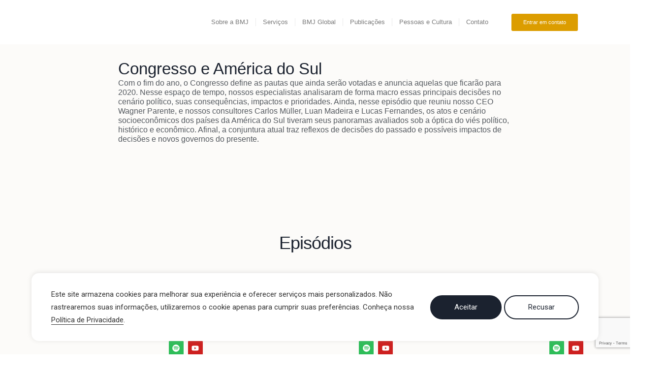

--- FILE ---
content_type: text/html; charset=UTF-8
request_url: https://bmj.com.br/congresso-e-america-do-sul/
body_size: 41666
content:
<!DOCTYPE html>
<html lang="pt-br">
<head>
	<meta charset="UTF-8">
	<meta name="viewport" content="width=device-width, initial-scale=1.0, viewport-fit=cover" />		<meta name='robots' content='index, follow, max-image-preview:large, max-snippet:-1, max-video-preview:-1' />
	<style>img:is([sizes="auto" i], [sizes^="auto," i]) { contain-intrinsic-size: 3000px 1500px }</style>
	<link rel="alternate" hreflang="pt-br" href="https://bmj.com.br/congresso-e-america-do-sul/" />
<link rel="alternate" hreflang="en" href="https://bmj.com.br/congresso-e-america-do-sul/?lang=en" />
<link rel="alternate" hreflang="es" href="https://bmj.com.br/congresso-e-america-do-sul/?lang=es" />
<link rel="alternate" hreflang="x-default" href="https://bmj.com.br/congresso-e-america-do-sul/" />

	<!-- This site is optimized with the Yoast SEO plugin v25.7 - https://yoast.com/wordpress/plugins/seo/ -->
	<title>Congresso e América do Sul - BMJ</title>
	<meta name="description" content="Com o fim do ano, o Congresso define as pautas que ainda serão votadas e anuncia aquelas que ficarão para 2020. Nesse espaço de tempo, nossos..." />
	<link rel="canonical" href="https://bmj.com.br/congresso-e-america-do-sul/" />
	<meta property="og:locale" content="pt_BR" />
	<meta property="og:type" content="article" />
	<meta property="og:title" content="Congresso e América do Sul" />
	<meta property="og:description" content="Com o fim do ano, o Congresso define as pautas que ainda serão votadas e anuncia aquelas que ficarão para 2020. Nesse espaço de tempo, nossos especialistas analisaram de forma macro essas principais decisões no cenário político, suas consequências, impactos e prioridades." />
	<meta property="og:url" content="https://bmj.com.br/congresso-e-america-do-sul/" />
	<meta property="og:site_name" content="BMJ" />
	<meta property="article:publisher" content="https://www.facebook.com/BMJAssociados/?ref=ts" />
	<meta property="article:published_time" content="2019-11-29T18:19:03+00:00" />
	<meta property="og:image" content="https://bmj.com.br/wp-content/uploads/2019/11/ep40.jpg" />
	<meta property="og:image:width" content="1000" />
	<meta property="og:image:height" content="562" />
	<meta property="og:image:type" content="image/jpeg" />
	<meta name="author" content="meiaumdev" />
	<meta name="twitter:card" content="summary_large_image" />
	<meta name="twitter:creator" content="@BMJconsultoria" />
	<meta name="twitter:site" content="@BMJconsultoria" />
	<meta name="twitter:label1" content="Escrito por" />
	<meta name="twitter:data1" content="meiaumdev" />
	<meta name="twitter:label2" content="Est. tempo de leitura" />
	<meta name="twitter:data2" content="1 minuto" />
	<script type="application/ld+json" class="yoast-schema-graph">{"@context":"https://schema.org","@graph":[{"@type":"Article","@id":"https://bmj.com.br/congresso-e-america-do-sul/#article","isPartOf":{"@id":"https://bmj.com.br/congresso-e-america-do-sul/"},"author":{"name":"meiaumdev","@id":"https://bmj.com.br/?lang=en/#/schema/person/479a9a9ea1a1d038d14a2563583a21b8"},"headline":"Congresso e América do Sul","datePublished":"2019-11-29T18:19:03+00:00","mainEntityOfPage":{"@id":"https://bmj.com.br/congresso-e-america-do-sul/"},"wordCount":130,"commentCount":0,"publisher":{"@id":"https://bmj.com.br/?lang=en/#organization"},"image":{"@id":"https://bmj.com.br/congresso-e-america-do-sul/#primaryimage"},"thumbnailUrl":"https://bmj.com.br/wp-content/uploads/2019/11/ep40.jpg","articleSection":["Episódios","Podcast"],"inLanguage":"pt-BR","potentialAction":[{"@type":"CommentAction","name":"Comment","target":["https://bmj.com.br/congresso-e-america-do-sul/#respond"]}]},{"@type":"WebPage","@id":"https://bmj.com.br/congresso-e-america-do-sul/","url":"https://bmj.com.br/congresso-e-america-do-sul/","name":"Congresso e América do Sul - BMJ","isPartOf":{"@id":"https://bmj.com.br/?lang=en/#website"},"primaryImageOfPage":{"@id":"https://bmj.com.br/congresso-e-america-do-sul/#primaryimage"},"image":{"@id":"https://bmj.com.br/congresso-e-america-do-sul/#primaryimage"},"thumbnailUrl":"https://bmj.com.br/wp-content/uploads/2019/11/ep40.jpg","datePublished":"2019-11-29T18:19:03+00:00","description":"Com o fim do ano, o Congresso define as pautas que ainda serão votadas e anuncia aquelas que ficarão para 2020. Nesse espaço de tempo, nossos...","breadcrumb":{"@id":"https://bmj.com.br/congresso-e-america-do-sul/#breadcrumb"},"inLanguage":"pt-BR","potentialAction":[{"@type":"ReadAction","target":["https://bmj.com.br/congresso-e-america-do-sul/"]}]},{"@type":"ImageObject","inLanguage":"pt-BR","@id":"https://bmj.com.br/congresso-e-america-do-sul/#primaryimage","url":"https://bmj.com.br/wp-content/uploads/2019/11/ep40.jpg","contentUrl":"https://bmj.com.br/wp-content/uploads/2019/11/ep40.jpg","width":1000,"height":562},{"@type":"BreadcrumbList","@id":"https://bmj.com.br/congresso-e-america-do-sul/#breadcrumb","itemListElement":[{"@type":"ListItem","position":1,"name":"Home","item":"https://bmj.com.br/"},{"@type":"ListItem","position":2,"name":"Congresso e América do Sul"}]},{"@type":"WebSite","@id":"https://bmj.com.br/?lang=en/#website","url":"https://bmj.com.br/?lang=en/","name":"BMJ","description":"Consultores Associados","publisher":{"@id":"https://bmj.com.br/?lang=en/#organization"},"potentialAction":[{"@type":"SearchAction","target":{"@type":"EntryPoint","urlTemplate":"https://bmj.com.br/?lang=en/?s={search_term_string}"},"query-input":{"@type":"PropertyValueSpecification","valueRequired":true,"valueName":"search_term_string"}}],"inLanguage":"pt-BR"},{"@type":"Organization","@id":"https://bmj.com.br/?lang=en/#organization","name":"BMJ Consultoria","url":"https://bmj.com.br/?lang=en/","logo":{"@type":"ImageObject","inLanguage":"pt-BR","@id":"https://bmj.com.br/?lang=en/#/schema/logo/image/","url":"","contentUrl":"","caption":"BMJ Consultoria"},"image":{"@id":"https://bmj.com.br/?lang=en/#/schema/logo/image/"},"sameAs":["https://www.facebook.com/BMJAssociados/?ref=ts","https://x.com/BMJconsultoria","https://www.instagram.com/bmjconsultoria/","https://www.linkedin.com/company/bmjconsultoresassociados/?originalSubdomain=br","https://www.youtube.com/user/bmjconsultoria"]},{"@type":"Person","@id":"https://bmj.com.br/?lang=en/#/schema/person/479a9a9ea1a1d038d14a2563583a21b8","name":"meiaumdev","image":{"@type":"ImageObject","inLanguage":"pt-BR","@id":"https://bmj.com.br/?lang=en/#/schema/person/image/","url":"https://secure.gravatar.com/avatar/406bb5fbf87cf40e57426b90d7c63f95f877f4eedc2db0833d5aed27e2d38e21?s=96&d=mm&r=g","contentUrl":"https://secure.gravatar.com/avatar/406bb5fbf87cf40e57426b90d7c63f95f877f4eedc2db0833d5aed27e2d38e21?s=96&d=mm&r=g","caption":"meiaumdev"},"url":"https://bmj.com.br/author/meiaumdev/"}]}</script>
	<!-- / Yoast SEO plugin. -->


<link rel='dns-prefetch' href='//www.googletagmanager.com' />
<link rel='dns-prefetch' href='//fonts.googleapis.com' />
<link rel="alternate" type="application/rss+xml" title="Feed para BMJ &raquo;" href="https://bmj.com.br/feed/" />
<link rel="alternate" type="application/rss+xml" title="Feed de comentários para BMJ &raquo;" href="https://bmj.com.br/comments/feed/" />
<link rel="alternate" type="application/rss+xml" title="Feed de comentários para BMJ &raquo; Congresso e América do Sul" href="https://bmj.com.br/congresso-e-america-do-sul/feed/" />
		<!-- This site uses the Google Analytics by ExactMetrics plugin v8.7.4 - Using Analytics tracking - https://www.exactmetrics.com/ -->
		<!-- Note: ExactMetrics is not currently configured on this site. The site owner needs to authenticate with Google Analytics in the ExactMetrics settings panel. -->
					<!-- No tracking code set -->
				<!-- / Google Analytics by ExactMetrics -->
		<script type="text/javascript">
/* <![CDATA[ */
window._wpemojiSettings = {"baseUrl":"https:\/\/s.w.org\/images\/core\/emoji\/16.0.1\/72x72\/","ext":".png","svgUrl":"https:\/\/s.w.org\/images\/core\/emoji\/16.0.1\/svg\/","svgExt":".svg","source":{"concatemoji":"https:\/\/bmj.com.br\/wp-includes\/js\/wp-emoji-release.min.js?ver=6.8.3"}};
/*! This file is auto-generated */
!function(s,n){var o,i,e;function c(e){try{var t={supportTests:e,timestamp:(new Date).valueOf()};sessionStorage.setItem(o,JSON.stringify(t))}catch(e){}}function p(e,t,n){e.clearRect(0,0,e.canvas.width,e.canvas.height),e.fillText(t,0,0);var t=new Uint32Array(e.getImageData(0,0,e.canvas.width,e.canvas.height).data),a=(e.clearRect(0,0,e.canvas.width,e.canvas.height),e.fillText(n,0,0),new Uint32Array(e.getImageData(0,0,e.canvas.width,e.canvas.height).data));return t.every(function(e,t){return e===a[t]})}function u(e,t){e.clearRect(0,0,e.canvas.width,e.canvas.height),e.fillText(t,0,0);for(var n=e.getImageData(16,16,1,1),a=0;a<n.data.length;a++)if(0!==n.data[a])return!1;return!0}function f(e,t,n,a){switch(t){case"flag":return n(e,"\ud83c\udff3\ufe0f\u200d\u26a7\ufe0f","\ud83c\udff3\ufe0f\u200b\u26a7\ufe0f")?!1:!n(e,"\ud83c\udde8\ud83c\uddf6","\ud83c\udde8\u200b\ud83c\uddf6")&&!n(e,"\ud83c\udff4\udb40\udc67\udb40\udc62\udb40\udc65\udb40\udc6e\udb40\udc67\udb40\udc7f","\ud83c\udff4\u200b\udb40\udc67\u200b\udb40\udc62\u200b\udb40\udc65\u200b\udb40\udc6e\u200b\udb40\udc67\u200b\udb40\udc7f");case"emoji":return!a(e,"\ud83e\udedf")}return!1}function g(e,t,n,a){var r="undefined"!=typeof WorkerGlobalScope&&self instanceof WorkerGlobalScope?new OffscreenCanvas(300,150):s.createElement("canvas"),o=r.getContext("2d",{willReadFrequently:!0}),i=(o.textBaseline="top",o.font="600 32px Arial",{});return e.forEach(function(e){i[e]=t(o,e,n,a)}),i}function t(e){var t=s.createElement("script");t.src=e,t.defer=!0,s.head.appendChild(t)}"undefined"!=typeof Promise&&(o="wpEmojiSettingsSupports",i=["flag","emoji"],n.supports={everything:!0,everythingExceptFlag:!0},e=new Promise(function(e){s.addEventListener("DOMContentLoaded",e,{once:!0})}),new Promise(function(t){var n=function(){try{var e=JSON.parse(sessionStorage.getItem(o));if("object"==typeof e&&"number"==typeof e.timestamp&&(new Date).valueOf()<e.timestamp+604800&&"object"==typeof e.supportTests)return e.supportTests}catch(e){}return null}();if(!n){if("undefined"!=typeof Worker&&"undefined"!=typeof OffscreenCanvas&&"undefined"!=typeof URL&&URL.createObjectURL&&"undefined"!=typeof Blob)try{var e="postMessage("+g.toString()+"("+[JSON.stringify(i),f.toString(),p.toString(),u.toString()].join(",")+"));",a=new Blob([e],{type:"text/javascript"}),r=new Worker(URL.createObjectURL(a),{name:"wpTestEmojiSupports"});return void(r.onmessage=function(e){c(n=e.data),r.terminate(),t(n)})}catch(e){}c(n=g(i,f,p,u))}t(n)}).then(function(e){for(var t in e)n.supports[t]=e[t],n.supports.everything=n.supports.everything&&n.supports[t],"flag"!==t&&(n.supports.everythingExceptFlag=n.supports.everythingExceptFlag&&n.supports[t]);n.supports.everythingExceptFlag=n.supports.everythingExceptFlag&&!n.supports.flag,n.DOMReady=!1,n.readyCallback=function(){n.DOMReady=!0}}).then(function(){return e}).then(function(){var e;n.supports.everything||(n.readyCallback(),(e=n.source||{}).concatemoji?t(e.concatemoji):e.wpemoji&&e.twemoji&&(t(e.twemoji),t(e.wpemoji)))}))}((window,document),window._wpemojiSettings);
/* ]]> */
</script>
<link rel='stylesheet' id='hfe-widgets-style-css' href='https://bmj.com.br/wp-content/plugins/header-footer-elementor/inc/widgets-css/frontend.css?ver=2.5.2' type='text/css' media='all' />
<style id='wp-emoji-styles-inline-css' type='text/css'>

	img.wp-smiley, img.emoji {
		display: inline !important;
		border: none !important;
		box-shadow: none !important;
		height: 1em !important;
		width: 1em !important;
		margin: 0 0.07em !important;
		vertical-align: -0.1em !important;
		background: none !important;
		padding: 0 !important;
	}
</style>
<link rel='stylesheet' id='wp-block-library-css' href='https://bmj.com.br/wp-includes/css/dist/block-library/style.min.css?ver=6.8.3' type='text/css' media='all' />
<style id='classic-theme-styles-inline-css' type='text/css'>
/*! This file is auto-generated */
.wp-block-button__link{color:#fff;background-color:#32373c;border-radius:9999px;box-shadow:none;text-decoration:none;padding:calc(.667em + 2px) calc(1.333em + 2px);font-size:1.125em}.wp-block-file__button{background:#32373c;color:#fff;text-decoration:none}
</style>
<link rel='stylesheet' id='jet-engine-frontend-css' href='https://bmj.com.br/wp-content/plugins/jet-engine/assets/css/frontend.css?ver=3.6.6.1' type='text/css' media='all' />
<style id='global-styles-inline-css' type='text/css'>
:root{--wp--preset--aspect-ratio--square: 1;--wp--preset--aspect-ratio--4-3: 4/3;--wp--preset--aspect-ratio--3-4: 3/4;--wp--preset--aspect-ratio--3-2: 3/2;--wp--preset--aspect-ratio--2-3: 2/3;--wp--preset--aspect-ratio--16-9: 16/9;--wp--preset--aspect-ratio--9-16: 9/16;--wp--preset--color--black: #000000;--wp--preset--color--cyan-bluish-gray: #abb8c3;--wp--preset--color--white: #ffffff;--wp--preset--color--pale-pink: #f78da7;--wp--preset--color--vivid-red: #cf2e2e;--wp--preset--color--luminous-vivid-orange: #ff6900;--wp--preset--color--luminous-vivid-amber: #fcb900;--wp--preset--color--light-green-cyan: #7bdcb5;--wp--preset--color--vivid-green-cyan: #00d084;--wp--preset--color--pale-cyan-blue: #8ed1fc;--wp--preset--color--vivid-cyan-blue: #0693e3;--wp--preset--color--vivid-purple: #9b51e0;--wp--preset--gradient--vivid-cyan-blue-to-vivid-purple: linear-gradient(135deg,rgba(6,147,227,1) 0%,rgb(155,81,224) 100%);--wp--preset--gradient--light-green-cyan-to-vivid-green-cyan: linear-gradient(135deg,rgb(122,220,180) 0%,rgb(0,208,130) 100%);--wp--preset--gradient--luminous-vivid-amber-to-luminous-vivid-orange: linear-gradient(135deg,rgba(252,185,0,1) 0%,rgba(255,105,0,1) 100%);--wp--preset--gradient--luminous-vivid-orange-to-vivid-red: linear-gradient(135deg,rgba(255,105,0,1) 0%,rgb(207,46,46) 100%);--wp--preset--gradient--very-light-gray-to-cyan-bluish-gray: linear-gradient(135deg,rgb(238,238,238) 0%,rgb(169,184,195) 100%);--wp--preset--gradient--cool-to-warm-spectrum: linear-gradient(135deg,rgb(74,234,220) 0%,rgb(151,120,209) 20%,rgb(207,42,186) 40%,rgb(238,44,130) 60%,rgb(251,105,98) 80%,rgb(254,248,76) 100%);--wp--preset--gradient--blush-light-purple: linear-gradient(135deg,rgb(255,206,236) 0%,rgb(152,150,240) 100%);--wp--preset--gradient--blush-bordeaux: linear-gradient(135deg,rgb(254,205,165) 0%,rgb(254,45,45) 50%,rgb(107,0,62) 100%);--wp--preset--gradient--luminous-dusk: linear-gradient(135deg,rgb(255,203,112) 0%,rgb(199,81,192) 50%,rgb(65,88,208) 100%);--wp--preset--gradient--pale-ocean: linear-gradient(135deg,rgb(255,245,203) 0%,rgb(182,227,212) 50%,rgb(51,167,181) 100%);--wp--preset--gradient--electric-grass: linear-gradient(135deg,rgb(202,248,128) 0%,rgb(113,206,126) 100%);--wp--preset--gradient--midnight: linear-gradient(135deg,rgb(2,3,129) 0%,rgb(40,116,252) 100%);--wp--preset--font-size--small: 13px;--wp--preset--font-size--medium: 20px;--wp--preset--font-size--large: 36px;--wp--preset--font-size--x-large: 42px;--wp--preset--spacing--20: 0.44rem;--wp--preset--spacing--30: 0.67rem;--wp--preset--spacing--40: 1rem;--wp--preset--spacing--50: 1.5rem;--wp--preset--spacing--60: 2.25rem;--wp--preset--spacing--70: 3.38rem;--wp--preset--spacing--80: 5.06rem;--wp--preset--shadow--natural: 6px 6px 9px rgba(0, 0, 0, 0.2);--wp--preset--shadow--deep: 12px 12px 50px rgba(0, 0, 0, 0.4);--wp--preset--shadow--sharp: 6px 6px 0px rgba(0, 0, 0, 0.2);--wp--preset--shadow--outlined: 6px 6px 0px -3px rgba(255, 255, 255, 1), 6px 6px rgba(0, 0, 0, 1);--wp--preset--shadow--crisp: 6px 6px 0px rgba(0, 0, 0, 1);}:root :where(.is-layout-flow) > :first-child{margin-block-start: 0;}:root :where(.is-layout-flow) > :last-child{margin-block-end: 0;}:root :where(.is-layout-flow) > *{margin-block-start: 24px;margin-block-end: 0;}:root :where(.is-layout-constrained) > :first-child{margin-block-start: 0;}:root :where(.is-layout-constrained) > :last-child{margin-block-end: 0;}:root :where(.is-layout-constrained) > *{margin-block-start: 24px;margin-block-end: 0;}:root :where(.is-layout-flex){gap: 24px;}:root :where(.is-layout-grid){gap: 24px;}body .is-layout-flex{display: flex;}.is-layout-flex{flex-wrap: wrap;align-items: center;}.is-layout-flex > :is(*, div){margin: 0;}body .is-layout-grid{display: grid;}.is-layout-grid > :is(*, div){margin: 0;}.has-black-color{color: var(--wp--preset--color--black) !important;}.has-cyan-bluish-gray-color{color: var(--wp--preset--color--cyan-bluish-gray) !important;}.has-white-color{color: var(--wp--preset--color--white) !important;}.has-pale-pink-color{color: var(--wp--preset--color--pale-pink) !important;}.has-vivid-red-color{color: var(--wp--preset--color--vivid-red) !important;}.has-luminous-vivid-orange-color{color: var(--wp--preset--color--luminous-vivid-orange) !important;}.has-luminous-vivid-amber-color{color: var(--wp--preset--color--luminous-vivid-amber) !important;}.has-light-green-cyan-color{color: var(--wp--preset--color--light-green-cyan) !important;}.has-vivid-green-cyan-color{color: var(--wp--preset--color--vivid-green-cyan) !important;}.has-pale-cyan-blue-color{color: var(--wp--preset--color--pale-cyan-blue) !important;}.has-vivid-cyan-blue-color{color: var(--wp--preset--color--vivid-cyan-blue) !important;}.has-vivid-purple-color{color: var(--wp--preset--color--vivid-purple) !important;}.has-black-background-color{background-color: var(--wp--preset--color--black) !important;}.has-cyan-bluish-gray-background-color{background-color: var(--wp--preset--color--cyan-bluish-gray) !important;}.has-white-background-color{background-color: var(--wp--preset--color--white) !important;}.has-pale-pink-background-color{background-color: var(--wp--preset--color--pale-pink) !important;}.has-vivid-red-background-color{background-color: var(--wp--preset--color--vivid-red) !important;}.has-luminous-vivid-orange-background-color{background-color: var(--wp--preset--color--luminous-vivid-orange) !important;}.has-luminous-vivid-amber-background-color{background-color: var(--wp--preset--color--luminous-vivid-amber) !important;}.has-light-green-cyan-background-color{background-color: var(--wp--preset--color--light-green-cyan) !important;}.has-vivid-green-cyan-background-color{background-color: var(--wp--preset--color--vivid-green-cyan) !important;}.has-pale-cyan-blue-background-color{background-color: var(--wp--preset--color--pale-cyan-blue) !important;}.has-vivid-cyan-blue-background-color{background-color: var(--wp--preset--color--vivid-cyan-blue) !important;}.has-vivid-purple-background-color{background-color: var(--wp--preset--color--vivid-purple) !important;}.has-black-border-color{border-color: var(--wp--preset--color--black) !important;}.has-cyan-bluish-gray-border-color{border-color: var(--wp--preset--color--cyan-bluish-gray) !important;}.has-white-border-color{border-color: var(--wp--preset--color--white) !important;}.has-pale-pink-border-color{border-color: var(--wp--preset--color--pale-pink) !important;}.has-vivid-red-border-color{border-color: var(--wp--preset--color--vivid-red) !important;}.has-luminous-vivid-orange-border-color{border-color: var(--wp--preset--color--luminous-vivid-orange) !important;}.has-luminous-vivid-amber-border-color{border-color: var(--wp--preset--color--luminous-vivid-amber) !important;}.has-light-green-cyan-border-color{border-color: var(--wp--preset--color--light-green-cyan) !important;}.has-vivid-green-cyan-border-color{border-color: var(--wp--preset--color--vivid-green-cyan) !important;}.has-pale-cyan-blue-border-color{border-color: var(--wp--preset--color--pale-cyan-blue) !important;}.has-vivid-cyan-blue-border-color{border-color: var(--wp--preset--color--vivid-cyan-blue) !important;}.has-vivid-purple-border-color{border-color: var(--wp--preset--color--vivid-purple) !important;}.has-vivid-cyan-blue-to-vivid-purple-gradient-background{background: var(--wp--preset--gradient--vivid-cyan-blue-to-vivid-purple) !important;}.has-light-green-cyan-to-vivid-green-cyan-gradient-background{background: var(--wp--preset--gradient--light-green-cyan-to-vivid-green-cyan) !important;}.has-luminous-vivid-amber-to-luminous-vivid-orange-gradient-background{background: var(--wp--preset--gradient--luminous-vivid-amber-to-luminous-vivid-orange) !important;}.has-luminous-vivid-orange-to-vivid-red-gradient-background{background: var(--wp--preset--gradient--luminous-vivid-orange-to-vivid-red) !important;}.has-very-light-gray-to-cyan-bluish-gray-gradient-background{background: var(--wp--preset--gradient--very-light-gray-to-cyan-bluish-gray) !important;}.has-cool-to-warm-spectrum-gradient-background{background: var(--wp--preset--gradient--cool-to-warm-spectrum) !important;}.has-blush-light-purple-gradient-background{background: var(--wp--preset--gradient--blush-light-purple) !important;}.has-blush-bordeaux-gradient-background{background: var(--wp--preset--gradient--blush-bordeaux) !important;}.has-luminous-dusk-gradient-background{background: var(--wp--preset--gradient--luminous-dusk) !important;}.has-pale-ocean-gradient-background{background: var(--wp--preset--gradient--pale-ocean) !important;}.has-electric-grass-gradient-background{background: var(--wp--preset--gradient--electric-grass) !important;}.has-midnight-gradient-background{background: var(--wp--preset--gradient--midnight) !important;}.has-small-font-size{font-size: var(--wp--preset--font-size--small) !important;}.has-medium-font-size{font-size: var(--wp--preset--font-size--medium) !important;}.has-large-font-size{font-size: var(--wp--preset--font-size--large) !important;}.has-x-large-font-size{font-size: var(--wp--preset--font-size--x-large) !important;}
:root :where(.wp-block-pullquote){font-size: 1.5em;line-height: 1.6;}
</style>
<link rel='stylesheet' id='contact-form-7-css' href='https://bmj.com.br/wp-content/plugins/contact-form-7/includes/css/styles.css?ver=6.1.1' type='text/css' media='all' />
<link rel='stylesheet' id='cookie-law-info-css' href='https://bmj.com.br/wp-content/plugins/cookie-law-info/legacy/public/css/cookie-law-info-public.css?ver=3.3.3' type='text/css' media='all' />
<link rel='stylesheet' id='cookie-law-info-gdpr-css' href='https://bmj.com.br/wp-content/plugins/cookie-law-info/legacy/public/css/cookie-law-info-gdpr.css?ver=3.3.3' type='text/css' media='all' />
<link rel='stylesheet' id='book-css' href='https://bmj.com.br/wp-content/plugins/wppdf/css/wppdf.css?ver=6.8.3' type='text/css' media='all' />
<link rel='stylesheet' id='magnific-css-css' href='https://bmj.com.br/wp-content/plugins/wppdf/css/magnific-popup.css?ver=6.8.3' type='text/css' media='all' />
<link rel='stylesheet' id='grid-css-css' href='https://bmj.com.br/wp-content/plugins/wppdf/css/grid.css?ver=6.8.3' type='text/css' media='all' />
<link rel='stylesheet' id='jquery_modal-css' href='https://bmj.com.br/wp-content/plugins/wppdf/css/jquery.modal.css?ver=6.8.3' type='text/css' media='all' />
<link rel='stylesheet' id='wpml-legacy-horizontal-list-0-css' href='//bmj.com.br/wp-content/plugins/sitepress-multilingual-cms/templates/language-switchers/legacy-list-horizontal/style.min.css?ver=1' type='text/css' media='all' />
<link rel='stylesheet' id='wpml-menu-item-0-css' href='//bmj.com.br/wp-content/plugins/sitepress-multilingual-cms/templates/language-switchers/menu-item/style.min.css?ver=1' type='text/css' media='all' />
<link rel='stylesheet' id='hfe-style-css' href='https://bmj.com.br/wp-content/plugins/header-footer-elementor/assets/css/header-footer-elementor.css?ver=2.5.2' type='text/css' media='all' />
<link rel='stylesheet' id='elementor-frontend-css' href='https://bmj.com.br/wp-content/plugins/elementor/assets/css/frontend.min.css?ver=3.31.2' type='text/css' media='all' />
<link rel='stylesheet' id='elementor-post-54637-css' href='https://bmj.com.br/wp-content/uploads/elementor/css/post-54637.css?ver=1764498912' type='text/css' media='all' />
<link rel='stylesheet' id='deensimc-marquee-common-styles-css' href='https://bmj.com.br/wp-content/plugins/marquee-addons-for-elementor/assets/css/common-styles.css?ver=3.7.29' type='text/css' media='' />
<link rel='stylesheet' id='elementor-post-63486-css' href='https://bmj.com.br/wp-content/uploads/elementor/css/post-63486.css?ver=1764498912' type='text/css' media='all' />
<link rel='stylesheet' id='font-awesome-css' href='https://bmj.com.br/wp-content/plugins/elementor/assets/lib/font-awesome/css/font-awesome.min.css?ver=4.7.0' type='text/css' media='all' />
<link rel='stylesheet' id='salient-grid-system-css' href='https://bmj.com.br/wp-content/themes/salient/css/build/grid-system.css?ver=15.0.2' type='text/css' media='all' />
<link rel='stylesheet' id='main-styles-css' href='https://bmj.com.br/wp-content/themes/salient/css/build/style.css?ver=15.0.2' type='text/css' media='all' />
<style id='main-styles-inline-css' type='text/css'>
html:not(.page-trans-loaded) { background-color: #ffffff; }
</style>
<link rel='stylesheet' id='nectar-single-styles-css' href='https://bmj.com.br/wp-content/themes/salient/css/build/single.css?ver=15.0.2' type='text/css' media='all' />
<link rel='stylesheet' id='nectar-element-recent-posts-css' href='https://bmj.com.br/wp-content/themes/salient/css/build/elements/element-recent-posts.css?ver=15.0.2' type='text/css' media='all' />
<link rel='stylesheet' id='nectar_default_font_open_sans-css' href='https://fonts.googleapis.com/css?family=Open+Sans%3A300%2C400%2C600%2C700&#038;subset=latin%2Clatin-ext' type='text/css' media='all' />
<link rel='stylesheet' id='responsive-css' href='https://bmj.com.br/wp-content/themes/salient/css/build/responsive.css?ver=15.0.2' type='text/css' media='all' />
<link rel='stylesheet' id='skin-material-css' href='https://bmj.com.br/wp-content/themes/salient/css/build/skin-material.css?ver=15.0.2' type='text/css' media='all' />
<style id='salient-wp-menu-dynamic-fallback-inline-css' type='text/css'>
#header-outer .nectar-ext-menu-item .image-layer-outer,#header-outer .nectar-ext-menu-item .image-layer,#header-outer .nectar-ext-menu-item .color-overlay,#slide-out-widget-area .nectar-ext-menu-item .image-layer-outer,#slide-out-widget-area .nectar-ext-menu-item .color-overlay,#slide-out-widget-area .nectar-ext-menu-item .image-layer{position:absolute;top:0;left:0;width:100%;height:100%;overflow:hidden;}.nectar-ext-menu-item .inner-content{position:relative;z-index:10;width:100%;}.nectar-ext-menu-item .image-layer{background-size:cover;background-position:center;transition:opacity 0.25s ease 0.1s;}#header-outer nav .nectar-ext-menu-item .image-layer:not(.loaded){background-image:none!important;}#header-outer nav .nectar-ext-menu-item .image-layer{opacity:0;}#header-outer nav .nectar-ext-menu-item .image-layer.loaded{opacity:1;}.nectar-ext-menu-item span[class*="inherit-h"] + .menu-item-desc{margin-top:0.4rem;}#mobile-menu .nectar-ext-menu-item .title,#slide-out-widget-area .nectar-ext-menu-item .title,.nectar-ext-menu-item .menu-title-text,.nectar-ext-menu-item .menu-item-desc{position:relative;}.nectar-ext-menu-item .menu-item-desc{display:block;line-height:1.4em;}body #slide-out-widget-area .nectar-ext-menu-item .menu-item-desc{line-height:1.4em;}#mobile-menu .nectar-ext-menu-item .title,#slide-out-widget-area .nectar-ext-menu-item:not(.style-img-above-text) .title,.nectar-ext-menu-item:not(.style-img-above-text) .menu-title-text,.nectar-ext-menu-item:not(.style-img-above-text) .menu-item-desc,.nectar-ext-menu-item:not(.style-img-above-text) i:before,.nectar-ext-menu-item:not(.style-img-above-text) .svg-icon{color:#fff;}#mobile-menu .nectar-ext-menu-item.style-img-above-text .title{color:inherit;}.sf-menu li ul li a .nectar-ext-menu-item .menu-title-text:after{display:none;}.menu-item .widget-area-active[data-margin="default"] > div:not(:last-child){margin-bottom:20px;}.nectar-ext-menu-item .color-overlay{transition:opacity 0.5s cubic-bezier(.15,.75,.5,1);}.nectar-ext-menu-item:hover .hover-zoom-in-slow .image-layer{transform:scale(1.15);transition:transform 4s cubic-bezier(0.1,0.2,.7,1);}.nectar-ext-menu-item:hover .hover-zoom-in-slow .color-overlay{transition:opacity 1.5s cubic-bezier(.15,.75,.5,1);}.nectar-ext-menu-item .hover-zoom-in-slow .image-layer{transition:transform 0.5s cubic-bezier(.15,.75,.5,1);}.nectar-ext-menu-item .hover-zoom-in-slow .color-overlay{transition:opacity 0.5s cubic-bezier(.15,.75,.5,1);}.nectar-ext-menu-item:hover .hover-zoom-in .image-layer{transform:scale(1.12);}.nectar-ext-menu-item .hover-zoom-in .image-layer{transition:transform 0.5s cubic-bezier(.15,.75,.5,1);}.nectar-ext-menu-item{display:flex;text-align:left;}#slide-out-widget-area .nectar-ext-menu-item .title,#slide-out-widget-area .nectar-ext-menu-item .menu-item-desc,#slide-out-widget-area .nectar-ext-menu-item .menu-title-text,#mobile-menu .nectar-ext-menu-item .title,#mobile-menu .nectar-ext-menu-item .menu-item-desc,#mobile-menu .nectar-ext-menu-item .menu-title-text{color:inherit!important;}#slide-out-widget-area .nectar-ext-menu-item,#mobile-menu .nectar-ext-menu-item{display:block;}#slide-out-widget-area.fullscreen-alt .nectar-ext-menu-item,#slide-out-widget-area.fullscreen .nectar-ext-menu-item{text-align:center;}#header-outer .nectar-ext-menu-item.style-img-above-text .image-layer-outer,#slide-out-widget-area .nectar-ext-menu-item.style-img-above-text .image-layer-outer{position:relative;}#header-outer .nectar-ext-menu-item.style-img-above-text,#slide-out-widget-area .nectar-ext-menu-item.style-img-above-text{flex-direction:column;}
</style>
<link rel='stylesheet' id='jet-popup-frontend-css' href='https://bmj.com.br/wp-content/plugins/jet-popup/assets/css/jet-popup-frontend.css?ver=2.0.12' type='text/css' media='all' />
<link rel='stylesheet' id='widget-image-css' href='https://bmj.com.br/wp-content/plugins/elementor/assets/css/widget-image.min.css?ver=3.31.2' type='text/css' media='all' />
<link rel='stylesheet' id='widget-nav-menu-css' href='https://bmj.com.br/wp-content/plugins/elementor-pro/assets/css/widget-nav-menu.min.css?ver=3.31.2' type='text/css' media='all' />
<link rel='stylesheet' id='e-sticky-css' href='https://bmj.com.br/wp-content/plugins/elementor-pro/assets/css/modules/sticky.min.css?ver=3.31.2' type='text/css' media='all' />
<link rel='stylesheet' id='widget-heading-css' href='https://bmj.com.br/wp-content/plugins/elementor/assets/css/widget-heading.min.css?ver=3.31.2' type='text/css' media='all' />
<link rel='stylesheet' id='widget-form-css' href='https://bmj.com.br/wp-content/plugins/elementor-pro/assets/css/widget-form.min.css?ver=3.31.2' type='text/css' media='all' />
<link rel='stylesheet' id='elementor-post-66740-css' href='https://bmj.com.br/wp-content/uploads/elementor/css/post-66740.css?ver=1764498912' type='text/css' media='all' />
<link rel='stylesheet' id='fluentform-elementor-widget-css' href='https://bmj.com.br/wp-content/plugins/fluentform/assets/css/fluent-forms-elementor-widget.css?ver=6.1.2' type='text/css' media='all' />
<link rel='stylesheet' id='elementor-post-67036-css' href='https://bmj.com.br/wp-content/uploads/elementor/css/post-67036.css?ver=1764499178' type='text/css' media='all' />
<link rel='stylesheet' id='elementor-post-66784-css' href='https://bmj.com.br/wp-content/uploads/elementor/css/post-66784.css?ver=1764498912' type='text/css' media='all' />
<link rel='stylesheet' id='hfe-elementor-icons-css' href='https://bmj.com.br/wp-content/plugins/elementor/assets/lib/eicons/css/elementor-icons.min.css?ver=5.34.0' type='text/css' media='all' />
<link rel='stylesheet' id='hfe-icons-list-css' href='https://bmj.com.br/wp-content/plugins/elementor/assets/css/widget-icon-list.min.css?ver=3.24.3' type='text/css' media='all' />
<link rel='stylesheet' id='hfe-social-icons-css' href='https://bmj.com.br/wp-content/plugins/elementor/assets/css/widget-social-icons.min.css?ver=3.24.0' type='text/css' media='all' />
<link rel='stylesheet' id='hfe-social-share-icons-brands-css' href='https://bmj.com.br/wp-content/plugins/elementor/assets/lib/font-awesome/css/brands.css?ver=5.15.3' type='text/css' media='all' />
<link rel='stylesheet' id='hfe-social-share-icons-fontawesome-css' href='https://bmj.com.br/wp-content/plugins/elementor/assets/lib/font-awesome/css/fontawesome.css?ver=5.15.3' type='text/css' media='all' />
<link rel='stylesheet' id='hfe-nav-menu-icons-css' href='https://bmj.com.br/wp-content/plugins/elementor/assets/lib/font-awesome/css/solid.css?ver=5.15.3' type='text/css' media='all' />
<link rel='stylesheet' id='hfe-widget-blockquote-css' href='https://bmj.com.br/wp-content/plugins/elementor-pro/assets/css/widget-blockquote.min.css?ver=3.25.0' type='text/css' media='all' />
<link rel='stylesheet' id='hfe-mega-menu-css' href='https://bmj.com.br/wp-content/plugins/elementor-pro/assets/css/widget-mega-menu.min.css?ver=3.26.2' type='text/css' media='all' />
<link rel='stylesheet' id='hfe-nav-menu-widget-css' href='https://bmj.com.br/wp-content/plugins/elementor-pro/assets/css/widget-nav-menu.min.css?ver=3.26.0' type='text/css' media='all' />
<link rel='stylesheet' id='dynamic-css-css' href='https://bmj.com.br/wp-content/themes/salient/css/salient-dynamic-styles.css?ver=21115' type='text/css' media='all' />
<style id='dynamic-css-inline-css' type='text/css'>
#page-header-bg[data-post-hs="default_minimal"] .inner-wrap{text-align:center}#page-header-bg[data-post-hs="default_minimal"] .inner-wrap >a,.material #page-header-bg.fullscreen-header .inner-wrap >a{color:#fff;font-weight:600;border:2px solid rgba(255,255,255,0.4);padding:4px 10px;margin:5px 6px 0 5px;display:inline-block;transition:all 0.2s ease;-webkit-transition:all 0.2s ease;font-size:14px;line-height:18px}body.material #page-header-bg.fullscreen-header .inner-wrap >a{margin-bottom:15px;}body.material #page-header-bg.fullscreen-header .inner-wrap >a{border:none;padding:6px 10px}body[data-button-style^="rounded"] #page-header-bg[data-post-hs="default_minimal"] .inner-wrap >a,body[data-button-style^="rounded"].material #page-header-bg.fullscreen-header .inner-wrap >a{border-radius:100px}body.single [data-post-hs="default_minimal"] #single-below-header span,body.single .heading-title[data-header-style="default_minimal"] #single-below-header span{line-height:14px;}#page-header-bg[data-post-hs="default_minimal"] #single-below-header{text-align:center;position:relative;z-index:100}#page-header-bg[data-post-hs="default_minimal"] #single-below-header span{float:none;display:inline-block}#page-header-bg[data-post-hs="default_minimal"] .inner-wrap >a:hover,#page-header-bg[data-post-hs="default_minimal"] .inner-wrap >a:focus{border-color:transparent}#page-header-bg.fullscreen-header .avatar,#page-header-bg[data-post-hs="default_minimal"] .avatar{border-radius:100%}#page-header-bg.fullscreen-header .meta-author span,#page-header-bg[data-post-hs="default_minimal"] .meta-author span{display:block}#page-header-bg.fullscreen-header .meta-author img{margin-bottom:0;height:50px;width:auto}#page-header-bg[data-post-hs="default_minimal"] .meta-author img{margin-bottom:0;height:40px;width:auto}#page-header-bg[data-post-hs="default_minimal"] .author-section{position:absolute;bottom:30px}#page-header-bg.fullscreen-header .meta-author,#page-header-bg[data-post-hs="default_minimal"] .meta-author{font-size:18px}#page-header-bg.fullscreen-header .author-section .meta-date,#page-header-bg[data-post-hs="default_minimal"] .author-section .meta-date{font-size:12px;color:rgba(255,255,255,0.8)}#page-header-bg.fullscreen-header .author-section .meta-date i{font-size:12px}#page-header-bg[data-post-hs="default_minimal"] .author-section .meta-date i{font-size:11px;line-height:14px}#page-header-bg[data-post-hs="default_minimal"] .author-section .avatar-post-info{position:relative;top:-5px}#page-header-bg.fullscreen-header .author-section a,#page-header-bg[data-post-hs="default_minimal"] .author-section a{display:block;margin-bottom:-2px}#page-header-bg[data-post-hs="default_minimal"] .author-section a{font-size:14px;line-height:14px}#page-header-bg.fullscreen-header .author-section a:hover,#page-header-bg[data-post-hs="default_minimal"] .author-section a:hover{color:rgba(255,255,255,0.85)!important}#page-header-bg.fullscreen-header .author-section,#page-header-bg[data-post-hs="default_minimal"] .author-section{width:100%;z-index:10;text-align:center}#page-header-bg.fullscreen-header .author-section{margin-top:25px;}#page-header-bg.fullscreen-header .author-section span,#page-header-bg[data-post-hs="default_minimal"] .author-section span{padding-left:0;line-height:20px;font-size:20px}#page-header-bg.fullscreen-header .author-section .avatar-post-info,#page-header-bg[data-post-hs="default_minimal"] .author-section .avatar-post-info{margin-left:10px}#page-header-bg.fullscreen-header .author-section .avatar-post-info,#page-header-bg.fullscreen-header .author-section .meta-author,#page-header-bg[data-post-hs="default_minimal"] .author-section .avatar-post-info,#page-header-bg[data-post-hs="default_minimal"] .author-section .meta-author{text-align:left;display:inline-block;top:9px}@media only screen and (min-width :690px) and (max-width :999px){body.single-post #page-header-bg[data-post-hs="default_minimal"]{padding-top:10%;padding-bottom:10%;}}@media only screen and (max-width :690px){#ajax-content-wrap #page-header-bg[data-post-hs="default_minimal"] #single-below-header span:not(.rich-snippet-hidden),#ajax-content-wrap .row.heading-title[data-header-style="default_minimal"] .col.section-title span.meta-category{display:inline-block;}.container-wrap[data-remove-post-comment-number="0"][data-remove-post-author="0"][data-remove-post-date="0"] .heading-title[data-header-style="default_minimal"] #single-below-header > span,#page-header-bg[data-post-hs="default_minimal"] .span_6[data-remove-post-comment-number="0"][data-remove-post-author="0"][data-remove-post-date="0"] #single-below-header > span{padding:0 8px;}.container-wrap[data-remove-post-comment-number="0"][data-remove-post-author="0"][data-remove-post-date="0"] .heading-title[data-header-style="default_minimal"] #single-below-header span,#page-header-bg[data-post-hs="default_minimal"] .span_6[data-remove-post-comment-number="0"][data-remove-post-author="0"][data-remove-post-date="0"] #single-below-header span{font-size:13px;line-height:10px;}.material #page-header-bg.fullscreen-header .author-section{margin-top:5px;}#page-header-bg.fullscreen-header .author-section{bottom:20px;}#page-header-bg.fullscreen-header .author-section .meta-date:not(.updated){margin-top:-4px;display:block;}#page-header-bg.fullscreen-header .author-section .avatar-post-info{margin:10px 0 0 0;}}#page-header-bg h1,#page-header-bg .subheader,.nectar-box-roll .overlaid-content h1,.nectar-box-roll .overlaid-content .subheader,#page-header-bg #portfolio-nav a i,body .section-title #portfolio-nav a:hover i,.page-header-no-bg h1,.page-header-no-bg span,#page-header-bg #portfolio-nav a i,#page-header-bg span,#page-header-bg #single-below-header a:hover,#page-header-bg #single-below-header a:focus,#page-header-bg.fullscreen-header .author-section a{color:#ffffff!important;}body #page-header-bg .pinterest-share i,body #page-header-bg .facebook-share i,body #page-header-bg .linkedin-share i,body #page-header-bg .twitter-share i,body #page-header-bg .google-plus-share i,body #page-header-bg .icon-salient-heart,body #page-header-bg .icon-salient-heart-2{color:#ffffff;}#page-header-bg[data-post-hs="default_minimal"] .inner-wrap > a:not(:hover){color:#ffffff;border-color:rgba(255,255,255,0.4);}.single #page-header-bg #single-below-header > span{border-color:rgba(255,255,255,0.4);}body .section-title #portfolio-nav a:hover i{opacity:0.75;}.single #page-header-bg .blog-title #single-meta .nectar-social.hover > div a,.single #page-header-bg .blog-title #single-meta > div a,.single #page-header-bg .blog-title #single-meta ul .n-shortcode a,#page-header-bg .blog-title #single-meta .nectar-social.hover .share-btn{border-color:rgba(255,255,255,0.4);}.single #page-header-bg .blog-title #single-meta .nectar-social.hover > div a:hover,#page-header-bg .blog-title #single-meta .nectar-social.hover .share-btn:hover,.single #page-header-bg .blog-title #single-meta div > a:hover,.single #page-header-bg .blog-title #single-meta ul .n-shortcode a:hover,.single #page-header-bg .blog-title #single-meta ul li:not(.meta-share-count):hover > a{border-color:rgba(255,255,255,1);}.single #page-header-bg #single-meta div span,.single #page-header-bg #single-meta > div a,.single #page-header-bg #single-meta > div i{color:#ffffff!important;}.single #page-header-bg #single-meta ul .meta-share-count .nectar-social a i{color:rgba(255,255,255,0.7)!important;}.single #page-header-bg #single-meta ul .meta-share-count .nectar-social a:hover i{color:rgba(255,255,255,1)!important;}.no-rgba #header-space{display:none;}@media only screen and (max-width:999px){body #header-space[data-header-mobile-fixed="1"]{display:none;}#header-outer[data-mobile-fixed="false"]{position:absolute;}}@media only screen and (max-width:999px){body:not(.nectar-no-flex-height) #header-space[data-secondary-header-display="full"]:not([data-header-mobile-fixed="false"]){display:block!important;margin-bottom:-58px;}#header-space[data-secondary-header-display="full"][data-header-mobile-fixed="false"]{display:none;}}@media only screen and (min-width:1000px){#header-space{display:none;}.nectar-slider-wrap.first-section,.parallax_slider_outer.first-section,.full-width-content.first-section,.parallax_slider_outer.first-section .swiper-slide .content,.nectar-slider-wrap.first-section .swiper-slide .content,#page-header-bg,.nder-page-header,#page-header-wrap,.full-width-section.first-section{margin-top:0!important;}body #page-header-bg,body #page-header-wrap{height:90px;}body #search-outer{z-index:100000;}}@media only screen and (min-width:1000px){#page-header-wrap.fullscreen-header,#page-header-wrap.fullscreen-header #page-header-bg,html:not(.nectar-box-roll-loaded) .nectar-box-roll > #page-header-bg.fullscreen-header,.nectar_fullscreen_zoom_recent_projects,#nectar_fullscreen_rows:not(.afterLoaded) > div{height:100vh;}.wpb_row.vc_row-o-full-height.top-level,.wpb_row.vc_row-o-full-height.top-level > .col.span_12{min-height:100vh;}#page-header-bg[data-alignment-v="middle"] .span_6 .inner-wrap,#page-header-bg[data-alignment-v="top"] .span_6 .inner-wrap{padding-top:62px;}.nectar-slider-wrap[data-fullscreen="true"]:not(.loaded),.nectar-slider-wrap[data-fullscreen="true"]:not(.loaded) .swiper-container{height:calc(100vh + 2px)!important;}.admin-bar .nectar-slider-wrap[data-fullscreen="true"]:not(.loaded),.admin-bar .nectar-slider-wrap[data-fullscreen="true"]:not(.loaded) .swiper-container{height:calc(100vh - 30px)!important;}}@media only screen and (max-width:999px){#page-header-bg[data-alignment-v="middle"]:not(.fullscreen-header) .span_6 .inner-wrap,#page-header-bg[data-alignment-v="top"] .span_6 .inner-wrap{padding-top:42px;}.vc_row.top-level.full-width-section:not(.full-width-ns) > .span_12,#page-header-bg[data-alignment-v="bottom"] .span_6 .inner-wrap{padding-top:32px;}}@media only screen and (max-width:690px){.vc_row.top-level.full-width-section:not(.full-width-ns) > .span_12{padding-top:42px;}.vc_row.top-level.full-width-content .nectar-recent-posts-single_featured .recent-post-container > .inner-wrap{padding-top:32px;}}@media only screen and (max-width:999px){.full-width-ns .nectar-slider-wrap .swiper-slide[data-y-pos="middle"] .content,.full-width-ns .nectar-slider-wrap .swiper-slide[data-y-pos="top"] .content{padding-top:30px;}}@media only screen and (max-width:999px){.using-mobile-browser #nectar_fullscreen_rows:not(.afterLoaded):not([data-mobile-disable="on"]) > div{height:calc(100vh - 76px);}.using-mobile-browser .wpb_row.vc_row-o-full-height.top-level,.using-mobile-browser .wpb_row.vc_row-o-full-height.top-level > .col.span_12,[data-permanent-transparent="1"].using-mobile-browser .wpb_row.vc_row-o-full-height.top-level,[data-permanent-transparent="1"].using-mobile-browser .wpb_row.vc_row-o-full-height.top-level > .col.span_12{min-height:calc(100vh - 76px);}html:not(.nectar-box-roll-loaded) .nectar-box-roll > #page-header-bg.fullscreen-header,.nectar_fullscreen_zoom_recent_projects,.nectar-slider-wrap[data-fullscreen="true"]:not(.loaded),.nectar-slider-wrap[data-fullscreen="true"]:not(.loaded) .swiper-container,#nectar_fullscreen_rows:not(.afterLoaded):not([data-mobile-disable="on"]) > div{height:calc(100vh - 1px);}.wpb_row.vc_row-o-full-height.top-level,.wpb_row.vc_row-o-full-height.top-level > .col.span_12{min-height:calc(100vh - 1px);}body[data-transparent-header="false"] #ajax-content-wrap.no-scroll{min-height:calc(100vh - 1px);height:calc(100vh - 1px);}}.screen-reader-text,.nectar-skip-to-content:not(:focus){border:0;clip:rect(1px,1px,1px,1px);clip-path:inset(50%);height:1px;margin:-1px;overflow:hidden;padding:0;position:absolute!important;width:1px;word-wrap:normal!important;}.row .col img:not([srcset]){width:auto;}.row .col img.img-with-animation.nectar-lazy:not([srcset]){width:100%;}
/*-----------------------GENERAL -----------------------*/

.container-wrap {
    padding-top: 0;
}

/*grid mobile*/
@media screen and (max-width: 690px) {
    .container, .orbit-wrapper .slider-nav, .post-area.standard-minimal.full-width-content .post .inner-wrap, #header-outer #mobile-menu {
        min-width: 320px;
        padding: 0 32px;
        max-width: none !important;
        width: 100%;
    }
    .wpb_row.full-width-content {
        margin-left: -32px !important;
    }
}

@media only screen and (max-width: 999px) and (min-width: 690px) {
    .container {
       width: 100%;
       padding: 0 calc(10.36vw - 39.45px);
       max-width: none;
    }
}

f



/*-----------------------HEADER -----------------------*/


/*header desktop – border-top*/
@media screen and (min-width: 1000px) {
    #header-outer header {
        border-top: solid 4px #dc9d00;
    }
}

/*header desktop –  padding top and bottom*/
@media screen and (min-width: 1000px) {
    #header-outer #logo {
        margin-top: 32px;
        margin-bottom: 24px;
    }
    #header-outer[data-format="default"] #top .span_9 {
        padding-top: 12px;
    }
}


/*header -- arrow color on hover */

#header-outer #top .sf-menu > li:hover a .sf-sub-indicator i,
#header-outer #top .sf-menu > li.sfHover a .sf-sub-indicator i {
    color: #1b222f !important;
 }
 
#header-outer.light-text  #top nav > .sf-menu >li:hover a .sf-sub-indicator i,
#header-outer.light-text  #top nav > .sf-menu >li.sfHover a .sf-sub-indicator i {
    color: white !important;
}


/*remove uppercase from transparent header submenu - TBD*/
/*transparent header over dark bg - TBD*/


/*header over dark bg - dropdown arrow*/
#header-outer.light-text #top nav >ul >li *, 
#header-outer.light-text  #top nav > .sf-menu >li a .sf-sub-indicator i,  {
    color: white !important;
}



/*header over light bg - dropdown arrow:hover*/
#header-outer #top nav > .sf-menu >li:hover a .sf-sub-indicator i {
    color: #1b222f !important;
}


/*header– bordered button > remove arrow */
#header-outer .sf-menu > li[class*="button_bordered"] > a > .sf-sub-indicator {
    display: none;
}

/*header – bordered button (adding border) */
#top nav >ul >li[class*="button_bordered"] >a:before, #header-outer #top nav >ul >li[class*="button_bordered"] >a:before, #top nav >ul >li[class*="button_bordered"] >a:before, #header-outer.transparent #top nav >ul >li[class*="button_bordered"] >a:before  {
    border: 1px solid !important;
}


/*header – bordered button:hover */
#header-outer.dark-slide.transparent:not(.side-widget-open) #top nav > ul > li[class*="button_bordered"] > a:hover::before, #header-outer.transparent #top nav > ul > .button_bordered > a:hover::before{
    border-color: #dc9d00 !important;
    transition: 0.2s border-color ease 0s;
}


/*header – bordered button:hover > text.dark */
#header-outer #top nav > ul > .button_bordered > a:hover {
    color: #1b222f !important;
}


/*header– bordered button:hover > text.light */
#header-outer.light-text #top nav > ul > .button_bordered > a:hover {
    color: white !important;
}



/* header mobile - margin*/
@media screen and (max-width: 1000px) {
    #header-outer[data-header-resize="0"]:not([data-format="left-header"]):not(.scrolled-down):not(.fixed-menu) {
    padding: 24px 0;
    }
}

/* header mobile - margin and shadow*/
#header-outer #mobile-menu {
    top: calc(99% + 24px) !important;
    box-shadow: 0 5px 4px rgba(192, 192, 192, 0.7);
}


/* header mobile > menu mobile > close icon*/
body.material.mobile #header-outer.transparent:not([data-permanent-transparent="1"]) header .slide-out-widget-area-toggle a .close-line,
body.material.mobile #header-outer.light-text:not([data-permanent-transparent="1"]) header .slide-out-widget-area-toggle a .close-line {
    background-color: #ffffff !important;
}

/*header mobile > menu mobile > arrow down*/
#header-outer #mobile-menu a > .sf-sub-indicator {
    width: 100%;
    opacity: 0;
}

/*header mobile > menu mobile > selected element*/
#header-outer #mobile-menu ul li[class*="current"] > a, #header-outer #mobile-menu ul li a:hover {
    color: #dc9d00 !important;
}


/*----------------------- BACK TO TOP BUTTON -----------------------*/

body[data-button-style*="rounded"] #to-top {
    width: 48px;
    height: 48px;
}


#to-top i {
    line-height: 48px;
    width: 48px;
    height: 48px;
    font-size: 32px;
}

body[data-button-style*="rounded"] #to-top:hover i.fa-angle-up {
    transform: translate(0,-48px);
}




/*----------------------- FOOTER -----------------------*/
@media only screen and (min-width: 768px) {
    .elementor-social-icons-wrapper {
        text-align: right;
    }
}

@media only screen and (max-width: 999px) and (min-width: 690px) {
    #footer-widgets .container .col {
        margin-left: 0;
    }
}

.grid-container {
  margin: 10% 0;
  display: grid;
  grid-template-rows: 1fr 60px 6fr 60px 1fr;
}

.footer-BMJ-top {
  display: flex;
  flex-direction: column;
  align-items: flex-start;
  justify-content: center;
}

.footer-email {
  margin-bottom: 10px;
}


.footer-social .nectar_icon_wrap i {
    color: white !important;
}


.footer-social .nectar_icon_wrap:hover i {
    color: #999 !important;
    transition: color 0.2s ease;
}


.footer-links {
  text-align: left;
  grid-row: 5;
  grid-column: 1;
}

.footer-address {
  display: grid;
  grid-row: 3;
  grid-template-rows: 1fr 40px 1fr 40px 1fr;
}

.footer-bsb {
  text-align: left;
  grid-row: 1;
  grid-column: 1;
  max-width: 320px;
}

.footer-bh {
  text-align: left;
  grid-row: 3;
  grid-column: 1;
  max-width: 320px;
}

.footer-sp {
  text-align: left;
  grid-row: 5;
  grid-column: 1;
  max-width: 320px;
}


@media screen and (min-width: 768px) {
  .grid-container {
    margin: 8% 0 10%;
    grid-row-gap: 80px;
    grid-template-rows: 20% 80%;
    grid-template-columns: 1fr 40px 4fr;
  }

  .footer-BMJ-top {
    flex-direction: row;
    justify-content:space-between;
    grid-column-start: 1;
    grid-column-end: 4;
  }

  .footer-email {
    margin-bottom: 0px;
  }

  .footer-links {
    text-align: left;
    grid-column: 1;
    grid-row: 2;
  }

  .footer-address {
    grid-row-gap: 0;
    grid-column: 3;
    grid-row: 2;
    grid-template-columns: 1fr 40px 1fr 40px 1fr;
    grid-template-rows: 1fr;
  }

  .footer-bsb {
    text-align: left;
    grid-column: 1;
    grid-row: 1;
    max-width: none;
  }

  .footer-bh {
    text-align: left;
    grid-column: 3;
    grid-row: 1;
    max-width: none;
  }

  .footer-sp {
    text-align: left;
    grid-column: 5;
    grid-row: 1;
    max-width: none;
  }
}


  
/*--------------AUDIO PLAYER-------------------*/

#ajax-content-wrap .mejs-container.mejs-audio {
    background-color: #1b222f;
    border-radius: 100px !important;
}

@media screen and (min-width: 768px) {
    #ajax-content-wrap .mejs-container.mejs-audio {
        width: 60% !important;
        min-width: 241px !important;
    }
}


.mejs-time {
    line-height: 44px !important;
    bottom: 16px !important;
    height: 44px !important;
    font-size: 12px !important;
}
    
  
/*--------------BLOG SIDEBAR-------------------*/

#sidebar div ul li {
    padding: 16px 0 !important;
}

#sidebar h4 {
    font-size: 16px;
}

#sidebar .widget input[type=text]::-webkit-input-placeholder {
   color: rgba(0,0,0,0) !important;
}

#sidebar .widget input[type=text]::-moz-placeholder {
    color: rgba(0,0,0,0) !important;
}

#sidebar .widget input[type=text]:-ms-input-placeholder {
    color: rgba(0,0,0,0) !important;

}

#sidebar .widget input[type=text]:-moz-placeholder {
    color: rgba(0,0,0,0) !important;
}




/*---------------POST CATEGORY PAGE------------*/

.masonry.material .masonry-blog-item .grav-wrap img, .related-posts[data-style="material"] .grav-wrap img {
    display:none;
}

.masonry.material .masonry-blog-item .grav-wrap .text a, .related-posts[data-style="material"] .grav-wrap .text a {
    display: none;
}

.masonry.material .masonry-blog-item .grav-wrap .text span, .related-posts[data-style="material"] .grav-wrap .text span {
    font-size: 15px;
}

.post h3.title {
    margin-bottom: 16px;
}

.masonry.material .masonry-blog-item h3 a , .blog-recent.related-posts h3.title{
    font-size: 24px;
    line-height: 30px;
}

#page-header-bg .subheader {
    display: none;
}

@media only screen and (max-width: 690px) {
    .post-area.masonry, .post-area.masonry.span_9, body[data-ext-responsive="true"] .post-area.masonry.span_9 {
        width: 100% !important;
    }
}

/*--------------- SINGLE PAGE POST ---------------*/

body[data-button-style^="rounded"] #page-header-bg[data-post-hs="default_minimal"] .inner-wrap >a {
    border-radius: 100px;
    letter-spacing: 0px;
    font-family: 'Roboto';
    font-weight: 500;
    font-size: 16px;
}

#page-header-bg[data-post-hs="default_minimal"] .inner-wrap > a:not(:hover) {
    color: #dc9d00;   
    background-color: transparent !important;
    border:none;
}

#page-header-bg[data-post-hs="default_minimal"] .inner-wrap > a:before {
    height: 2px;
    width: 100%;
    position: absolute;
    bottom: -3px;
    left: 0;
    content: '';
    -webkit-transform: scaleX(0);
    transform: scaleX(0);
    -webkit-transform-origin: left;
    transform-origin: left;
    -webkit-transition: transform 0.37s cubic-bezier(0.52, 0.01, 0.16, 1);
    transition: transform 0.37s cubic-bezier(0.52, 0.01, 0.16, 1);
    background-color: #dc9d00;
}

#page-header-bg[data-post-hs="default_minimal"] .inner-wrap > a:hover {
    background-color: transparent !important;
    color: #dc9d00;
    border:none;
}

#page-header-bg[data-post-hs="default_minimal"] .inner-wrap > a:hover:before {
    -webkit-transform: scaleX(1);
    transform: scaleX(1);
}


#page-header-bg .span_6 h1, .single.single-post .section-title h1 {
        font-size: 48px;
        line-height: 56px;
        font-weight: 300 !important;
        font-family: 'Frank Ruhl Libre' !important;
}

@media only screen and (max-width: 690px) {
       #page-header-bg .span_6 h1, .single.single-post .section-title h1 {
           font-size: 32px !important;
           font-weight: 400;
            line-height: 40px !important;
        }
    }

    .single .heading-title[data-header-style="default_minimal"] h1, body[data-ext-responsive="true"].single-post #page-header-bg[data-post-hs="default_minimal"] h1 {
        font-size: 48px;
        font-family: 'Frank Ruhl Libre';
        line-height: 56px;
    }
    
    @media only screen and (max-width: 690px) {
        html body.single [data-post-hs="default_minimal"] #single-below-header .meta-author {
            display:none;
        }
    }
    
    .single #page-header-bg #single-below-header .meta-author  {
        display:none;
    }
    
    
    .single #page-header-bg #single-below-header > span  {
        border: none;
        font-size: 16px;
        line-height: 24px;
        margin-top: 20px;
    }
    
    body[data-ext-responsive="true"].single-post.material .comment-wrap #respond, .comments-section {
        display: none;
    }
    
    .single .post-content p,  .single .post-content span {
        font-size: 18px;
        line-height: 28px;
    }


/*------------------ MINIMAL POST CARD --------------*/
.masonry.material .masonry-blog-item .grav-wrap .text {
    color: #999 !important;
}

.masonry.material .masonry-blog-item .inner-wrap, .posts-container article.animated-in .inner-wrap, .posts-container[data-load-animation="fade_in"] article.animated-in .inner-wrap.animated {
    box-shadow: rgba(222, 222, 222, 0.6) 0px 10px 10px !important;
    background-color: rgba(256, 256, 256, 0.4) !important;
    transition: all .7s cubic-bezier(.2,1,.22,1);
    -webkit-transition: all .7s cubic-bezier(.2,1,.22,1);
}

.masonry.material .masonry-blog-item .inner-wrap:hover, .posts-container article.animated-in .inner-wrap:hover, .posts-container[data-load-animation="fade_in"] article.animated-in .inner-wrap.animated:hover { 
    box-shadow: 0px 10px 20px rgba(222,222,222,0.9) !important;
    background-color: rgba(256, 256, 256, 0.8) !important;
    transform: translateY(-4px);
}

.post-area.masonry.material .post .inner-wrap:hover .post-featured-img img {
    transform: none !important;
    -webkit-transform: none !important;
}


/*------------------- RELATED POSTS -----------------*/

.blog_next_prev_buttons[data-style*="next_prev"] .previous-post h3 span, .blog_next_prev_buttons[data-style*="next_prev"] .next-post h3 span  {
    font-size: 28px;
    line-height: 32px;
}

.blog_next_prev_buttons[data-style="fullwidth_next_prev"] ul .previous-post:after, .blog_next_prev_buttons[data-style="fullwidth_next_prev"] ul .next-post:after {
    background-color: rgba(13,13,13,0.7) !important;
}

/*----------------- RELATED POSTS GRID ON POST PAGE -----------*/

body .related-posts[data-style="material"] .inner-wrap {
    box-shadow: rgba(222, 222, 222, 0.6) 0px 10px 10px !important;
    background-color: rgba(256, 256, 256, 0.4) !important;
    transition: all .7s cubic-bezier(.2,1,.22,1);
    -webkit-transition: all .7s cubic-bezier(.2,1,.22,1);
}

body .related-posts[data-style="material"] .inner-wrap:hover {
    box-shadow: 0px 10px 20px rgba(222,222,222,0.9) !important;
    background-color: rgba(256, 256, 256, 0.8) !important;
    transform: translateY(-4px);
} 

.related-posts[data-style="material"] .inner-wrap:hover .post-featured-img img {
   transform: none !important;
    -webkit-transform: none !important;
}

.blog-recent[data-style="material"] .entire-meta-link {
    color: #999;
}

/*-------------- SEARCH RESULTS PAGE -----------*/

body.search #page-header-bg { 
    height: 300px;
}

#page-header-bg span.result-num {
    font-family: 'Roboto';
    color: #999;
    font-size: 20px;
    line-height: 28px;
}

body.search #search-results .result .inner-wrap {
    border: none !important;
    box-shadow: rgba(222, 222, 222, 0.6) 0px 10px 10px !important;
    background-color: rgba(256, 256, 256, 0.4) !important;
    transition: all .7s cubic-bezier(.2,1,.22,1);
    -webkit-transition: all .7s cubic-bezier(.2,1,.22,1);
}

body.search #search-results .result .inner-wrap:hover {
    box-shadow: rgba(222, 222, 222, 0.9) 0px 10px 10px !important;
    background-color: rgba(256, 256, 256, 0.8) !important;
}

#search-results .result .title a {
    color: #1b222f !important;
    font-size: 20px;
    line-height: 28px;
}

#search-results .result .title a:hover {
    background-size: 0 !important;
}

#search-results .result .title span {
     margin-top: 20px;
     font-size: 14px;
}
</style>
<link rel='stylesheet' id='redux-google-fonts-salient_redux-css' href='https://fonts.googleapis.com/css?family=Roboto%3A500%2C400%7CFrank+Ruhl+Libre%3A400%2C300&#038;subset=latin&#038;ver=1735850308' type='text/css' media='all' />
<link rel='stylesheet' id='ecs-styles-css' href='https://bmj.com.br/wp-content/plugins/ele-custom-skin/assets/css/ecs-style.css?ver=3.1.9' type='text/css' media='all' />
<link rel='stylesheet' id='elementor-post-55856-css' href='https://bmj.com.br/wp-content/uploads/elementor/css/post-55856.css?ver=1721750552' type='text/css' media='all' />
<link rel='stylesheet' id='elementor-post-55908-css' href='https://bmj.com.br/wp-content/uploads/elementor/css/post-55908.css?ver=1601474900' type='text/css' media='all' />
<link rel='stylesheet' id='elementor-post-56374-css' href='https://bmj.com.br/wp-content/uploads/elementor/css/post-56374.css?ver=1602676725' type='text/css' media='all' />
<link rel='stylesheet' id='elementor-gf-local-roboto-css' href='https://bmj.com.br/wp-content/uploads/elementor/google-fonts/css/roboto.css?ver=1755530483' type='text/css' media='all' />
<link rel='stylesheet' id='elementor-gf-local-robotoslab-css' href='https://bmj.com.br/wp-content/uploads/elementor/google-fonts/css/robotoslab.css?ver=1755530489' type='text/css' media='all' />
<link rel='stylesheet' id='elementor-gf-local-montserrat-css' href='https://bmj.com.br/wp-content/uploads/elementor/google-fonts/css/montserrat.css?ver=1755530500' type='text/css' media='all' />
<link rel='stylesheet' id='elementor-gf-local-inter-css' href='https://bmj.com.br/wp-content/uploads/elementor/google-fonts/css/inter.css?ver=1755530512' type='text/css' media='all' />
<script type="text/javascript" src="https://bmj.com.br/wp-includes/js/jquery/jquery.min.js?ver=3.7.1" id="jquery-core-js"></script>
<script type="text/javascript" src="https://bmj.com.br/wp-includes/js/jquery/jquery-migrate.min.js?ver=3.4.1" id="jquery-migrate-js"></script>
<script type="text/javascript" id="jquery-js-after">
/* <![CDATA[ */
!function($){"use strict";$(document).ready(function(){$(this).scrollTop()>100&&$(".hfe-scroll-to-top-wrap").removeClass("hfe-scroll-to-top-hide"),$(window).scroll(function(){$(this).scrollTop()<100?$(".hfe-scroll-to-top-wrap").fadeOut(300):$(".hfe-scroll-to-top-wrap").fadeIn(300)}),$(".hfe-scroll-to-top-wrap").on("click",function(){$("html, body").animate({scrollTop:0},300);return!1})})}(jQuery);
!function($){'use strict';$(document).ready(function(){var bar=$('.hfe-reading-progress-bar');if(!bar.length)return;$(window).on('scroll',function(){var s=$(window).scrollTop(),d=$(document).height()-$(window).height(),p=d? s/d*100:0;bar.css('width',p+'%')});});}(jQuery);
/* ]]> */
</script>
<script type="text/javascript" src="https://bmj.com.br/wp-content/plugins/marquee-addons-for-elementor/assets/js/handle-animation-duration.js?ver=3.7.29" id="deensimc-handle-animation-duration-js"></script>
<script type="text/javascript" src="https://bmj.com.br/wp-content/plugins/marquee-addons-for-elementor/assets/js/initTextLengthToggle.js?ver=3.7.29" id="deensimc-init-text-length-toggle-js"></script>
<script type="text/javascript" id="cookie-law-info-js-extra">
/* <![CDATA[ */
var Cli_Data = {"nn_cookie_ids":[],"cookielist":[],"non_necessary_cookies":[],"ccpaEnabled":"","ccpaRegionBased":"","ccpaBarEnabled":"","strictlyEnabled":["necessary","obligatoire"],"ccpaType":"gdpr","js_blocking":"1","custom_integration":"","triggerDomRefresh":"","secure_cookies":""};
var cli_cookiebar_settings = {"animate_speed_hide":"500","animate_speed_show":"500","background":"#FFF","border":"#b1a6a6c2","border_on":"","button_1_button_colour":"#1b222f","button_1_button_hover":"#161b26","button_1_link_colour":"#fff","button_1_as_button":"1","button_1_new_win":"","button_2_button_colour":"#333","button_2_button_hover":"#292929","button_2_link_colour":"#444","button_2_as_button":"","button_2_hidebar":"","button_3_button_colour":"#ffffff","button_3_button_hover":"#cccccc","button_3_link_colour":"#1b222f","button_3_as_button":"1","button_3_new_win":"","button_4_button_colour":"#000","button_4_button_hover":"#000000","button_4_link_colour":"#333333","button_4_as_button":"","button_7_button_colour":"#61a229","button_7_button_hover":"#4e8221","button_7_link_colour":"#fff","button_7_as_button":"1","button_7_new_win":"","font_family":"inherit","header_fix":"","notify_animate_hide":"1","notify_animate_show":"","notify_div_id":"#cookie-law-info-bar","notify_position_horizontal":"right","notify_position_vertical":"bottom","scroll_close":"","scroll_close_reload":"","accept_close_reload":"","reject_close_reload":"","showagain_tab":"","showagain_background":"#fff","showagain_border":"#000","showagain_div_id":"#cookie-law-info-again","showagain_x_position":"100px","text":"#333333","show_once_yn":"","show_once":"10000","logging_on":"","as_popup":"","popup_overlay":"1","bar_heading_text":"","cookie_bar_as":"banner","popup_showagain_position":"bottom-right","widget_position":"left"};
var log_object = {"ajax_url":"https:\/\/bmj.com.br\/wp-admin\/admin-ajax.php"};
/* ]]> */
</script>
<script type="text/javascript" src="https://bmj.com.br/wp-content/plugins/cookie-law-info/legacy/public/js/cookie-law-info-public.js?ver=3.3.3" id="cookie-law-info-js"></script>
<script type="text/javascript" src="https://bmj.com.br/wp-content/plugins/wppdf/js/pdf.js?ver=6.8.3" id="pdfjs-js"></script>
<script type="text/javascript" src="https://bmj.com.br/wp-content/plugins/wppdf/js/wppdf.min.js?ver=6.8.3" id="wppdf-js"></script>
<script type="text/javascript" src="https://bmj.com.br/wp-content/plugins/wppdf/js/jquery.magnific-popup.min.js?ver=6.8.3" id="jquery_magnific_popup-js"></script>
<script type="text/javascript" src="https://bmj.com.br/wp-content/plugins/wppdf/js/jquery.modal.min.js?ver=6.8.3" id="jquery_modal-js"></script>

<!-- Snippet da etiqueta do Google (gtag.js) adicionado pelo Site Kit -->
<!-- Snippet do Google Análises adicionado pelo Site Kit -->
<script type="text/javascript" src="https://www.googletagmanager.com/gtag/js?id=G-SDC8NZ6TKD" id="google_gtagjs-js" async></script>
<script type="text/javascript" id="google_gtagjs-js-after">
/* <![CDATA[ */
window.dataLayer = window.dataLayer || [];function gtag(){dataLayer.push(arguments);}
gtag("set","linker",{"domains":["bmj.com.br"]});
gtag("js", new Date());
gtag("set", "developer_id.dZTNiMT", true);
gtag("config", "G-SDC8NZ6TKD");
/* ]]> */
</script>
<script type="text/javascript" id="ecs_ajax_load-js-extra">
/* <![CDATA[ */
var ecs_ajax_params = {"ajaxurl":"https:\/\/bmj.com.br\/wp-admin\/admin-ajax.php","posts":"{\"page\":0,\"error\":\"\",\"m\":\"\",\"p\":53199,\"post_parent\":\"\",\"subpost\":\"\",\"subpost_id\":\"\",\"attachment\":\"\",\"attachment_id\":0,\"pagename\":\"\",\"page_id\":\"\",\"second\":\"\",\"minute\":\"\",\"hour\":\"\",\"day\":0,\"monthnum\":0,\"year\":0,\"w\":0,\"category_name\":\"\",\"tag\":\"\",\"cat\":\"\",\"tag_id\":\"\",\"author\":\"\",\"author_name\":\"\",\"feed\":\"\",\"tb\":\"\",\"paged\":0,\"meta_key\":\"\",\"meta_value\":\"\",\"preview\":\"\",\"s\":\"\",\"sentence\":\"\",\"title\":\"\",\"fields\":\"all\",\"menu_order\":\"\",\"embed\":\"\",\"category__in\":[],\"category__not_in\":[],\"category__and\":[],\"post__in\":[],\"post__not_in\":[],\"post_name__in\":[],\"tag__in\":[],\"tag__not_in\":[],\"tag__and\":[],\"tag_slug__in\":[],\"tag_slug__and\":[],\"post_parent__in\":[],\"post_parent__not_in\":[],\"author__in\":[],\"author__not_in\":[],\"search_columns\":[],\"name\":\"congresso-e-america-do-sul\",\"ignore_sticky_posts\":false,\"suppress_filters\":false,\"cache_results\":true,\"update_post_term_cache\":true,\"update_menu_item_cache\":false,\"lazy_load_term_meta\":true,\"update_post_meta_cache\":true,\"post_type\":\"\",\"posts_per_page\":100,\"nopaging\":false,\"comments_per_page\":\"50\",\"no_found_rows\":false,\"order\":\"DESC\"}"};
/* ]]> */
</script>
<script type="text/javascript" src="https://bmj.com.br/wp-content/plugins/ele-custom-skin/assets/js/ecs_ajax_pagination.js?ver=3.1.9" id="ecs_ajax_load-js"></script>
<script type="text/javascript" src="https://bmj.com.br/wp-content/plugins/ele-custom-skin/assets/js/ecs.js?ver=3.1.9" id="ecs-script-js"></script>
<link rel="https://api.w.org/" href="https://bmj.com.br/wp-json/" /><link rel="alternate" title="JSON" type="application/json" href="https://bmj.com.br/wp-json/wp/v2/posts/53199" /><link rel="EditURI" type="application/rsd+xml" title="RSD" href="https://bmj.com.br/xmlrpc.php?rsd" />
<meta name="generator" content="WordPress 6.8.3" />
<link rel='shortlink' href='https://bmj.com.br/?p=53199' />
<link rel="alternate" title="oEmbed (JSON)" type="application/json+oembed" href="https://bmj.com.br/wp-json/oembed/1.0/embed?url=https%3A%2F%2Fbmj.com.br%2Fcongresso-e-america-do-sul%2F" />
<link rel="alternate" title="oEmbed (XML)" type="text/xml+oembed" href="https://bmj.com.br/wp-json/oembed/1.0/embed?url=https%3A%2F%2Fbmj.com.br%2Fcongresso-e-america-do-sul%2F&#038;format=xml" />
<style type='text/css'> .ae_data .elementor-editor-element-setting {
            display:none !important;
            }
            </style><meta name="generator" content="Site Kit by Google 1.159.0" />			<!-- DO NOT COPY THIS SNIPPET! Start of Page Analytics Tracking for HubSpot WordPress plugin v11.3.16-->
			<script class="hsq-set-content-id" data-content-id="blog-post">
				var _hsq = _hsq || [];
				_hsq.push(["setContentType", "blog-post"]);
			</script>
			<!-- DO NOT COPY THIS SNIPPET! End of Page Analytics Tracking for HubSpot WordPress plugin -->
					<script type="text/javascript">
				(function(c,l,a,r,i,t,y){
					c[a]=c[a]||function(){(c[a].q=c[a].q||[]).push(arguments)};t=l.createElement(r);t.async=1;
					t.src="https://www.clarity.ms/tag/"+i+"?ref=wordpress";y=l.getElementsByTagName(r)[0];y.parentNode.insertBefore(t,y);
				})(window, document, "clarity", "script", "gbp5v5kd3e");
		</script>
		<meta name="generator" content="WPML ver:4.5.2 stt:1,43,2;" />
<script type="text/javascript"> var root = document.getElementsByTagName( "html" )[0]; root.setAttribute( "class", "js" ); </script><meta name="generator" content="Elementor 3.31.2; features: e_font_icon_svg, additional_custom_breakpoints, e_element_cache; settings: css_print_method-external, google_font-enabled, font_display-swap">
			<style>
				.e-con.e-parent:nth-of-type(n+4):not(.e-lazyloaded):not(.e-no-lazyload),
				.e-con.e-parent:nth-of-type(n+4):not(.e-lazyloaded):not(.e-no-lazyload) * {
					background-image: none !important;
				}
				@media screen and (max-height: 1024px) {
					.e-con.e-parent:nth-of-type(n+3):not(.e-lazyloaded):not(.e-no-lazyload),
					.e-con.e-parent:nth-of-type(n+3):not(.e-lazyloaded):not(.e-no-lazyload) * {
						background-image: none !important;
					}
				}
				@media screen and (max-height: 640px) {
					.e-con.e-parent:nth-of-type(n+2):not(.e-lazyloaded):not(.e-no-lazyload),
					.e-con.e-parent:nth-of-type(n+2):not(.e-lazyloaded):not(.e-no-lazyload) * {
						background-image: none !important;
					}
				}
			</style>
			<meta name="generator" content="Powered by WPBakery Page Builder - drag and drop page builder for WordPress."/>
<meta name="redi-version" content="1.2.7" /><link rel="icon" href="https://bmj.com.br/wp-content/uploads/2018/08/cropped-Logo_BarralMJorge-32x32.png" sizes="32x32" />
<link rel="icon" href="https://bmj.com.br/wp-content/uploads/2018/08/cropped-Logo_BarralMJorge-192x192.png" sizes="192x192" />
<link rel="apple-touch-icon" href="https://bmj.com.br/wp-content/uploads/2018/08/cropped-Logo_BarralMJorge-180x180.png" />
<meta name="msapplication-TileImage" content="https://bmj.com.br/wp-content/uploads/2018/08/cropped-Logo_BarralMJorge-270x270.png" />
		<style type="text/css" id="wp-custom-css">
			.titulo-sec-ti {
	color: #233246 !important;
	font-family: "Frank Ruhl Libre", Sans-serif !important;
	font-size: 40px;
	font-weight: 400 !important;
	margin-bottom: 47px;
}

.sectionp-pasdf {
	padding: 80px 0;
}

.img-fluid-basf {
	width: 100%;
}

.back-posts-ce{
	background: #F4F4F3;
	margin-bottom: 30px !important;
}

.bak-iospor {
	box-shadow: 0px 10px 10px 0px rgba(222, 222, 222, 0.5);
	transition: background 0.3s, border 0.3s, border-radius 0.3s, box-shadow 0.3s;
	margin: 0px 10px 0px 10px;
	padding: 30px 30px 30px 30px;
}

.bak-iospor:hover {
	box-shadow: 0px 10px 20px 0px rgba(222, 222, 222, 0.8);
}

.img-coid-f {
	margin: -39px -43px 0 -43px;
}

.p-title-sdf {
	color: #DC9D00 !important;
	font-family: "Roboto", Sans-serif !important;
	font-size: 16px;
	font-weight: 500 !important;
}

.h3-title-sdf {
	color: #233246 !important;
	font-family: "Frank Ruhl Libre", Sans-serif !important;
	font-size: 23px;
	font-weight: 400 !important;
	line-height: 1.3em !important;
}

.autor-bmj-na-midia {
	color: #1B222F !important;
	font-family: "Roboto", Sans-serif !important;
	font-size: 16px;
	font-weight: normal !important;
}

.data-bmj-asdf {
	color: #999999 !important;
	font-family: "Roboto", Sans-serif !important;
	font-size: 16px;
	font-weight: normal !important;
}

.table {
    width: 100%;
    margin-bottom: 1rem;
    color: #212529;
	border-collapse: collapse;
}

.table thead th {
    vertical-align: bottom;
    border-bottom: 2px solid #dee2e6;
	color: #DC9D00;
	font-weight:500;
	font-size:16px;
}

.table td, .table th {
    padding: .75rem;
    vertical-align: top;
    border-bottom: 1px solid #dee2e6;
	text-align: inherit;
}

.h2-title-revistas {
    color: #233246 !important;
    font-family: "Frank Ruhl Libre", Sans-serif !important;
    font-size: 33px;
    font-weight: 400 !important;
    text-align: center;
}

.h2-data-sadf {
    color: #1B222F !important;
    font-family: "Roboto", Sans-serif !important;
    font-size: 18px;
    font-weight: normal !important;
    text-align: center;
    margin-bottom: 31px;
}

.section-revistas img {
	margin-top: 40px;
}

.section-revistas p {
	text-align: justify;
}

/* Rodapé */

.elementor-element-5b77489 h2 {
    color: #FFFFFF;
    font-family: "Frank Ruhl Libre", Sans-serif !important;
    font-size: 32px !important;
    font-weight: 400 !important;
	text-align:left;
}

.elementor-element-cda7d92 {
    text-align: left;
}

.elementor-element-cda7d92 {
    padding: 80px 0;
}

.elementor-section.elementor-inner-section.elementor-element.elementor-element-57bd737.elementor-section-boxed.elementor-section-height-default {
    margin-top: 100px;
}

.elementor-element-49c6e1f .elementor-social-icon {
    background-color: #00000000;
    padding: 0.3em 20px;
}

.elementor-element-49c6e1f .elementor-widget-container {
    justify-content: flex-end;
}

.elementor-grid .elementor-grid-item {
    word-break: break-word;
    min-width: 0;
}
.crop-na-midia img {
	object-fit: cover !important;
	width: 100% !important;
	height: 250px !important;
}
img.attachment-large.size-large {
    object-fit: cover;
    width: 100%;
    height: 250px;
}

/* referente aos cookies do site */

div#hs-eu-cookie-confirmation {
    background: #fff;
    height: auto;
    left: 0;
    position: absolute;
    top: 0;
    width: 100%;
    z-index: 100000000 !important;
    border-bottom: 1px solid #cbd6e2;
    border-top: 1px solid #cbd6e2;
    box-shadow: 0 1px 5px #eaf0f6;
    color: #33475b;
    font-family: inherit;
    font-size: inherit;
    font-weight: 400 !important;
    line-height: inherit;
    text-align: left;
    text-shadow: none !important;
    font-size: 12px;
    font-family: Helvetica Neue,Helvetica,Arial,sans-serif;
    line-height: 18px;
    display: none;
}

/* cookie plugin gdpr */

#cookie-law-info-bar {
    font-size: 15px;
    margin: 0 auto;
    padding: 12px 10px;
    position: absolute;
    text-align: center;
    box-sizing: border-box;
    width: 90%;
    z-index: 9999;
    box-shadow: rgba(0,0,0,.5) 0px 5px 50px;
    display: none;
    font-weight: 300;
    box-shadow: 0 -1px 10px 0 rgba(172, 171, 171, 0.3);
    left: 5%;
    bottom: 27px !important;
    padding: 30px 40px !important;
    border-radius: 15px;
}

.cli-style-v2 .cli-bar-message {
    width: 70%;
    text-align: left;
    line-height: 26px;
    font-size: 15px;
}

.cli-plugin-button, .cli-plugin-button:visited, .medium.cli-plugin-button, .medium.cli-plugin-button:visited {
    font-size: 15px;
    font-weight: 400;
    line-height: 1;
    padding: 15px 47px;
    border-radius: 50px;
}

.cli-style-v2 .cli-bar-btn_container .cli-plugin-button {
    margin-top: 5px;
    margin-bottom: 5px;
    border: 2px solid;
}

.cli-style-v2 .cli-bar-btn_container .cli-plugin-button {
    margin-top: 5px;
    margin-bottom: 5px;
    border: 2px solid #1b222f;
}

.cli-style-v2 a {
    cursor: pointer;
    color: rgb(51, 51, 51);
    border-bottom: 1px solid rgb(51, 51, 51);
}

/* fim cookie plugin gdpr */

/* codigo da home*/

.nectar-video-wrap.position-loaded {
    background: url(https://bmj.com.br/wp-content/uploads/2020/10/Brasilia-timelapse-scaled.jpg);
        background-position-x: 0%;
        background-position-y: 0%;
        background-repeat: repeat;
        background-size: auto;
    background-position: center;
    background-repeat: no-repeat;
    background-size: cover;
}

/* Tradução do menu */

#header-outer #mobile-menu a > .sf-sub-indicator {
    width: 100%;
    opacity: 1 !important;
}

.wpml-ls-native {
	margin-left:10px !important;
}

#mobile-menu .inner ul ul>li>a span {
    display: inline !important;
}

#header-outer #mobile-menu ul li a:hover .sf-sub-indicator i, #header-outer #mobile-menu ul li a:focus .sf-sub-indicator i, #header-outer #mobile-menu ul li[class*="current"] > a i {
    color: #000000 !important;
}
/*
.switcher .selected {
    background: transparent !important;
    position: relative;
    z-index: 9999;
}

#header-outer.light-text #top nav > ul > li > a, #header-outer.light-text #top nav > ul > li *, body.ascend #header-outer.light-text .cart-menu, #header-outer.dark-text #top nav > ul > li > a, #header-outer.dark-text #top nav > ul > li *, .ascend #header-outer[data-full-width="true"].dark-text #top nav ul #search-btn a, .ascend #header-outer[data-full-width="true"].dark-text #top nav ul .slide-out-widget-area-toggle a, .ascend #header-outer[data-full-width="true"].light-text #top nav ul #search-btn a, .ascend #header-outer[data-full-width="true"].light-text #top nav ul .slide-out-widget-area-toggle a, body.ascend #header-outer.dark-text .cart-menu {
    border-color: #fff;
}

#header-outer.light-text #top nav > ul > li * {
	color: initial !important;
    text-transform: uppercase;
    font-size: 13px;
}
.switcher .option {
    background: #F0EFED;
}

.switcher .option a {
    color: #1b222f !important;
}

.switcher a img {
    vertical-align: middle;
    display: inline;
    border: 0;
        border-top-color: currentcolor;
        border-right-color: currentcolor;
        border-bottom-color: currentcolor;
        border-left-color: currentcolor;
    padding: 0;
    margin: 0;
        margin-right: 0px;
        margin-bottom: 0px;
    opacity: 0.8;
    width: 28px !important;
    margin-right: 7px;
    margin-bottom: 4px !important;
}


		</style>
		<noscript><style> .wpb_animate_when_almost_visible { opacity: 1; }</style></noscript></head>
<body data-rsssl=1 class="wp-singular post-template-default single single-post postid-53199 single-format-standard wp-theme-salient ehf-footer ehf-template-salient ehf-stylesheet-salient material wpb-js-composer js-comp-ver-6.9.1 vc_responsive elementor-default elementor-template-full-width elementor-kit-54637 elementor-page-67036">
		<header data-elementor-type="header" data-elementor-id="66740" class="elementor elementor-66740 elementor-location-header" data-elementor-post-type="elementor_library">
			<div class="elementor-element elementor-element-4fb2c418 e-flex e-con-boxed e-con e-parent" data-id="4fb2c418" data-element_type="container" data-settings="{&quot;background_background&quot;:&quot;classic&quot;,&quot;sticky&quot;:&quot;top&quot;,&quot;sticky_on&quot;:[&quot;desktop&quot;,&quot;tablet&quot;,&quot;mobile&quot;],&quot;sticky_offset&quot;:0,&quot;sticky_effects_offset&quot;:0,&quot;sticky_anchor_link_offset&quot;:0}">
					<div class="e-con-inner">
				<div class="elementor-element elementor-element-ce45a61 elementor-widget elementor-widget-image" data-id="ce45a61" data-element_type="widget" data-widget_type="image.default">
																<a href="https://bmj.com.br">
							<img width="111" height="40" src="https://bmj.com.br/wp-content/uploads/2025/08/BMJ-Logo-Dark.png" class="attachment-full size-full wp-image-66724" alt="" />								</a>
															</div>
		<div class="elementor-element elementor-element-7e66fe8b e-con-full e-flex e-con e-child" data-id="7e66fe8b" data-element_type="container" data-settings="{&quot;background_background&quot;:&quot;classic&quot;}">
				<div class="elementor-element elementor-element-51012582 elementor-nav-menu__align-end elementor-nav-menu--stretch elementor-nav-menu--dropdown-tablet elementor-nav-menu__text-align-aside elementor-nav-menu--toggle elementor-nav-menu--burger elementor-widget elementor-widget-nav-menu" data-id="51012582" data-element_type="widget" data-settings="{&quot;full_width&quot;:&quot;stretch&quot;,&quot;layout&quot;:&quot;horizontal&quot;,&quot;submenu_icon&quot;:{&quot;value&quot;:&quot;&lt;svg class=\&quot;e-font-icon-svg e-fas-caret-down\&quot; viewBox=\&quot;0 0 320 512\&quot; xmlns=\&quot;http:\/\/www.w3.org\/2000\/svg\&quot;&gt;&lt;path d=\&quot;M31.3 192h257.3c17.8 0 26.7 21.5 14.1 34.1L174.1 354.8c-7.8 7.8-20.5 7.8-28.3 0L17.2 226.1C4.6 213.5 13.5 192 31.3 192z\&quot;&gt;&lt;\/path&gt;&lt;\/svg&gt;&quot;,&quot;library&quot;:&quot;fa-solid&quot;},&quot;toggle&quot;:&quot;burger&quot;}" data-widget_type="nav-menu.default">
								<nav aria-label="Menu" class="elementor-nav-menu--main elementor-nav-menu__container elementor-nav-menu--layout-horizontal e--pointer-text e--animation-float">
				<ul id="menu-1-51012582" class="elementor-nav-menu"><li class="menu-item menu-item-type-post_type menu-item-object-page menu-item-66715"><a href="https://bmj.com.br/quem-somos-2025/" class="elementor-item">Sobre a BMJ</a></li>
<li class="menu-item menu-item-type-post_type menu-item-object-page menu-item-66716"><a href="https://bmj.com.br/servicos-2025/" class="elementor-item">Serviços</a></li>
<li class="menu-item menu-item-type-post_type menu-item-object-page menu-item-66717"><a href="https://bmj.com.br/bmj-global/" class="elementor-item">BMJ Global</a></li>
<li class="menu-item menu-item-type-custom menu-item-object-custom menu-item-has-children menu-item-66718"><a href="#" class="elementor-item elementor-item-anchor">Publicações</a>
<ul class="sub-menu elementor-nav-menu--dropdown">
	<li class="menu-item menu-item-type-custom menu-item-object-custom menu-item-66805"><a href="https://blog.bmj.com.br/?_gl=1*x0gup0*_ga*MTM4Mzk3Nzk0OS4xNzUwMTA0NDA1*_ga_SDC8NZ6TKD*czE3NTIxNjg2MDkkbzckZzEkdDE3NTIxNzMyMTAkajU4JGwwJGgw" class="elementor-sub-item">Blog</a></li>
	<li class="menu-item menu-item-type-post_type menu-item-object-page menu-item-66806"><a href="https://bmj.com.br/bmj-na-midia/" class="elementor-sub-item">BMJ Na Mídia</a></li>
	<li class="menu-item menu-item-type-post_type menu-item-object-page menu-item-66807"><a href="https://bmj.com.br/podcasts/" class="elementor-sub-item">Podcasts</a></li>
</ul>
</li>
<li class="menu-item menu-item-type-post_type menu-item-object-page menu-item-66719"><a href="https://bmj.com.br/pessoas-e-cultura/" class="elementor-item">Pessoas e Cultura</a></li>
<li class="menu-item menu-item-type-custom menu-item-object-custom menu-item-has-children menu-item-66720"><a href="#" class="elementor-item elementor-item-anchor">Contato</a>
<ul class="sub-menu elementor-nav-menu--dropdown">
	<li class="menu-item menu-item-type-post_type menu-item-object-page menu-item-66722"><a href="https://bmj.com.br/canal-de-etica/" class="elementor-sub-item">Canal de Ética</a></li>
	<li class="menu-item menu-item-type-post_type menu-item-object-page menu-item-66721"><a href="https://bmj.com.br/contato/" class="elementor-sub-item">Fale Conosco</a></li>
	<li class="menu-item menu-item-type-custom menu-item-object-custom menu-item-66723"><a href="https://99jobs.com/bmj-consultores-associados" class="elementor-sub-item">Faça parte da BMJ</a></li>
</ul>
</li>
</ul>			</nav>
					<div class="elementor-menu-toggle" role="button" tabindex="0" aria-label="Alternar menu" aria-expanded="false">
			<svg aria-hidden="true" role="presentation" class="elementor-menu-toggle__icon--open e-font-icon-svg e-eicon-menu-bar" viewBox="0 0 1000 1000" xmlns="http://www.w3.org/2000/svg"><path d="M104 333H896C929 333 958 304 958 271S929 208 896 208H104C71 208 42 237 42 271S71 333 104 333ZM104 583H896C929 583 958 554 958 521S929 458 896 458H104C71 458 42 487 42 521S71 583 104 583ZM104 833H896C929 833 958 804 958 771S929 708 896 708H104C71 708 42 737 42 771S71 833 104 833Z"></path></svg><svg aria-hidden="true" role="presentation" class="elementor-menu-toggle__icon--close e-font-icon-svg e-eicon-close" viewBox="0 0 1000 1000" xmlns="http://www.w3.org/2000/svg"><path d="M742 167L500 408 258 167C246 154 233 150 217 150 196 150 179 158 167 167 154 179 150 196 150 212 150 229 154 242 171 254L408 500 167 742C138 771 138 800 167 829 196 858 225 858 254 829L496 587 738 829C750 842 767 846 783 846 800 846 817 842 829 829 842 817 846 804 846 783 846 767 842 750 829 737L588 500 833 258C863 229 863 200 833 171 804 137 775 137 742 167Z"></path></svg>		</div>
					<nav class="elementor-nav-menu--dropdown elementor-nav-menu__container" aria-hidden="true">
				<ul id="menu-2-51012582" class="elementor-nav-menu"><li class="menu-item menu-item-type-post_type menu-item-object-page menu-item-66715"><a href="https://bmj.com.br/quem-somos-2025/" class="elementor-item" tabindex="-1">Sobre a BMJ</a></li>
<li class="menu-item menu-item-type-post_type menu-item-object-page menu-item-66716"><a href="https://bmj.com.br/servicos-2025/" class="elementor-item" tabindex="-1">Serviços</a></li>
<li class="menu-item menu-item-type-post_type menu-item-object-page menu-item-66717"><a href="https://bmj.com.br/bmj-global/" class="elementor-item" tabindex="-1">BMJ Global</a></li>
<li class="menu-item menu-item-type-custom menu-item-object-custom menu-item-has-children menu-item-66718"><a href="#" class="elementor-item elementor-item-anchor" tabindex="-1">Publicações</a>
<ul class="sub-menu elementor-nav-menu--dropdown">
	<li class="menu-item menu-item-type-custom menu-item-object-custom menu-item-66805"><a href="https://blog.bmj.com.br/?_gl=1*x0gup0*_ga*MTM4Mzk3Nzk0OS4xNzUwMTA0NDA1*_ga_SDC8NZ6TKD*czE3NTIxNjg2MDkkbzckZzEkdDE3NTIxNzMyMTAkajU4JGwwJGgw" class="elementor-sub-item" tabindex="-1">Blog</a></li>
	<li class="menu-item menu-item-type-post_type menu-item-object-page menu-item-66806"><a href="https://bmj.com.br/bmj-na-midia/" class="elementor-sub-item" tabindex="-1">BMJ Na Mídia</a></li>
	<li class="menu-item menu-item-type-post_type menu-item-object-page menu-item-66807"><a href="https://bmj.com.br/podcasts/" class="elementor-sub-item" tabindex="-1">Podcasts</a></li>
</ul>
</li>
<li class="menu-item menu-item-type-post_type menu-item-object-page menu-item-66719"><a href="https://bmj.com.br/pessoas-e-cultura/" class="elementor-item" tabindex="-1">Pessoas e Cultura</a></li>
<li class="menu-item menu-item-type-custom menu-item-object-custom menu-item-has-children menu-item-66720"><a href="#" class="elementor-item elementor-item-anchor" tabindex="-1">Contato</a>
<ul class="sub-menu elementor-nav-menu--dropdown">
	<li class="menu-item menu-item-type-post_type menu-item-object-page menu-item-66722"><a href="https://bmj.com.br/canal-de-etica/" class="elementor-sub-item" tabindex="-1">Canal de Ética</a></li>
	<li class="menu-item menu-item-type-post_type menu-item-object-page menu-item-66721"><a href="https://bmj.com.br/contato/" class="elementor-sub-item" tabindex="-1">Fale Conosco</a></li>
	<li class="menu-item menu-item-type-custom menu-item-object-custom menu-item-66723"><a href="https://99jobs.com/bmj-consultores-associados" class="elementor-sub-item" tabindex="-1">Faça parte da BMJ</a></li>
</ul>
</li>
</ul>			</nav>
						</div>
				</div>
		<div class="elementor-element elementor-element-3d01d5af e-con-full elementor-hidden-mobile e-flex e-con e-child" data-id="3d01d5af" data-element_type="container">
				<div class="elementor-element elementor-element-3284047f elementor-widget elementor-widget-button" data-id="3284047f" data-element_type="widget" data-widget_type="button.default">
										<a class="elementor-button elementor-button-link elementor-size-sm" href="https://bmj.com.br/contato/">
						<span class="elementor-button-content-wrapper">
									<span class="elementor-button-text">Entrar em contato</span>
					</span>
					</a>
								</div>
				</div>
					</div>
				</div>
				</header>
				<div data-elementor-type="single-post" data-elementor-id="67036" class="elementor elementor-67036 elementor-location-single post-53199 post type-post status-publish format-standard has-post-thumbnail category-episodios category-podcast" data-elementor-post-type="elementor_library">
			<div class="elementor-element elementor-element-097131b e-con-full e-flex e-con e-parent" data-id="097131b" data-element_type="container">
				</div>
		<div class="elementor-element elementor-element-8758445 e-flex e-con-boxed e-con e-parent" data-id="8758445" data-element_type="container">
					<div class="e-con-inner">
				<div class="elementor-element elementor-element-1a91dda elementor-widget elementor-widget-heading" data-id="1a91dda" data-element_type="widget" data-widget_type="heading.default">
					<h2 class="elementor-heading-title elementor-size-default">Congresso e América do Sul</h2>				</div>
				<div class="elementor-element elementor-element-80214fa elementor-widget elementor-widget-theme-post-content" data-id="80214fa" data-element_type="widget" data-widget_type="theme-post-content.default">
					<p>Com o fim do ano, o Congresso define as pautas que ainda serão votadas e anuncia aquelas que ficarão para 2020. Nesse espaço de tempo, nossos especialistas analisaram de forma macro essas principais decisões no cenário político, suas consequências, impactos e prioridades. Ainda, nesse episódio que reuniu nosso CEO Wagner Parente, e nossos consultores Carlos Müller, Luan Madeira e Lucas Fernandes, os atos e cenário socioeconômicos dos países da América do Sul tiveram seus panoramas avaliados sob a óptica do viés político, histórico e econômico. Afinal, a conjuntura atual traz reflexos de decisões do passado e possíveis impactos de decisões e novos governos do presente.</p>
				</div>
					</div>
				</div>
		<div class="elementor-element elementor-element-4d86f74 e-flex e-con-boxed e-con e-parent" data-id="4d86f74" data-element_type="container">
					<div class="e-con-inner">
		<div class="elementor-element elementor-element-99e3602 e-con-full e-flex e-con e-child" data-id="99e3602" data-element_type="container">
				</div>
		<div class="elementor-element elementor-element-d7510f6 e-con-full e-flex e-con e-child" data-id="d7510f6" data-element_type="container">
				</div>
					</div>
				</div>
		<div class="elementor-element elementor-element-850c1f9 e-flex e-con-boxed e-con e-parent" data-id="850c1f9" data-element_type="container">
					<div class="e-con-inner">
				<div class="elementor-element elementor-element-012201f elementor-widget elementor-widget-heading" data-id="012201f" data-element_type="widget" data-widget_type="heading.default">
					<h1 class="elementor-heading-title elementor-size-default">Episódios</h1>				</div>
				<div class="elementor-element elementor-element-bb03f67 elementor-widget elementor-widget-jet-listing-grid" data-id="bb03f67" data-element_type="widget" data-settings="{&quot;columns&quot;:3,&quot;columns_mobile&quot;:&quot;1&quot;}" data-widget_type="jet-listing-grid.default">
					<div class="jet-listing-grid jet-listing"><div class="jet-listing-grid__items grid-col-desk-3 grid-col-tablet-3 grid-col-mobile-1 jet-listing-grid--66784" data-queried-id="53199|WP_Post" data-nav="{&quot;enabled&quot;:false,&quot;type&quot;:null,&quot;more_el&quot;:null,&quot;query&quot;:[],&quot;widget_settings&quot;:{&quot;lisitng_id&quot;:66784,&quot;posts_num&quot;:3,&quot;columns&quot;:3,&quot;columns_tablet&quot;:3,&quot;columns_mobile&quot;:1,&quot;column_min_width&quot;:240,&quot;column_min_width_tablet&quot;:240,&quot;column_min_width_mobile&quot;:240,&quot;inline_columns_css&quot;:false,&quot;is_archive_template&quot;:&quot;&quot;,&quot;post_status&quot;:[&quot;publish&quot;],&quot;use_random_posts_num&quot;:&quot;&quot;,&quot;max_posts_num&quot;:9,&quot;not_found_message&quot;:&quot;No data was found&quot;,&quot;is_masonry&quot;:false,&quot;equal_columns_height&quot;:&quot;&quot;,&quot;use_load_more&quot;:&quot;&quot;,&quot;load_more_id&quot;:&quot;&quot;,&quot;load_more_type&quot;:&quot;click&quot;,&quot;load_more_offset&quot;:{&quot;unit&quot;:&quot;px&quot;,&quot;size&quot;:0,&quot;sizes&quot;:[]},&quot;use_custom_post_types&quot;:&quot;&quot;,&quot;custom_post_types&quot;:[],&quot;hide_widget_if&quot;:&quot;&quot;,&quot;carousel_enabled&quot;:&quot;&quot;,&quot;slides_to_scroll&quot;:&quot;1&quot;,&quot;arrows&quot;:&quot;true&quot;,&quot;arrow_icon&quot;:&quot;fa fa-angle-left&quot;,&quot;dots&quot;:&quot;&quot;,&quot;autoplay&quot;:&quot;true&quot;,&quot;pause_on_hover&quot;:&quot;true&quot;,&quot;autoplay_speed&quot;:5000,&quot;infinite&quot;:&quot;true&quot;,&quot;center_mode&quot;:&quot;&quot;,&quot;effect&quot;:&quot;slide&quot;,&quot;speed&quot;:500,&quot;inject_alternative_items&quot;:&quot;&quot;,&quot;injection_items&quot;:[],&quot;scroll_slider_enabled&quot;:&quot;&quot;,&quot;scroll_slider_on&quot;:[&quot;desktop&quot;,&quot;tablet&quot;,&quot;mobile&quot;],&quot;custom_query&quot;:false,&quot;custom_query_id&quot;:&quot;&quot;,&quot;_element_id&quot;:&quot;&quot;,&quot;collapse_first_last_gap&quot;:false,&quot;list_items_wrapper_tag&quot;:&quot;div&quot;,&quot;list_item_tag&quot;:&quot;div&quot;,&quot;empty_items_wrapper_tag&quot;:&quot;div&quot;}}" data-page="1" data-pages="101" data-listing-source="posts" data-listing-id="66784" data-query-id=""><div class="jet-listing-grid__item jet-listing-dynamic-post-67289" data-post-id="67289" >		<div data-elementor-type="jet-listing-items" data-elementor-id="66784" class="elementor elementor-66784" data-elementor-post-type="jet-engine">
				<div class="elementor-element elementor-element-371a9e2 e-flex e-con-boxed e-con e-parent" data-id="371a9e2" data-element_type="container">
					<div class="e-con-inner">
				<div class="elementor-element elementor-element-1ac6692 elementor-widget elementor-widget-image" data-id="1ac6692" data-element_type="widget" data-widget_type="image.default">
																<a href="https://bmj.com.br/16-entre-tarifas-e-diplomacia-brasil-e-eua-em-novo-capitulo/">
							<img fetchpriority="high" width="900" height="604" src="https://bmj.com.br/wp-content/uploads/2025/11/CAPA-SITE.jpg" class="attachment-full size-full wp-image-67290" alt="" srcset="https://bmj.com.br/wp-content/uploads/2025/11/CAPA-SITE.jpg 900w, https://bmj.com.br/wp-content/uploads/2025/11/CAPA-SITE-253x170.jpg 253w, https://bmj.com.br/wp-content/uploads/2025/11/CAPA-SITE-768x515.jpg 768w, https://bmj.com.br/wp-content/uploads/2025/11/CAPA-SITE-600x403.jpg 600w, https://bmj.com.br/wp-content/uploads/2025/11/CAPA-SITE-400x269.jpg 400w" sizes="(max-width: 900px) 100vw, 900px" />								</a>
															</div>
				<div class="elementor-element elementor-element-7a24759 e-grid-align-left e-grid-align-mobile-right elementor-shape-rounded elementor-grid-0 elementor-widget elementor-widget-social-icons" data-id="7a24759" data-element_type="widget" data-widget_type="social-icons.default">
							<div class="elementor-social-icons-wrapper elementor-grid" role="list">
							<span class="elementor-grid-item" role="listitem">
					<a class="elementor-icon elementor-social-icon elementor-social-icon-spotify elementor-repeater-item-1467756" target="_blank">
						<span class="elementor-screen-only">Spotify</span>
						<svg class="e-font-icon-svg e-fab-spotify" viewBox="0 0 496 512" xmlns="http://www.w3.org/2000/svg"><path d="M248 8C111.1 8 0 119.1 0 256s111.1 248 248 248 248-111.1 248-248S384.9 8 248 8zm100.7 364.9c-4.2 0-6.8-1.3-10.7-3.6-62.4-37.6-135-39.2-206.7-24.5-3.9 1-9 2.6-11.9 2.6-9.7 0-15.8-7.7-15.8-15.8 0-10.3 6.1-15.2 13.6-16.8 81.9-18.1 165.6-16.5 237 26.2 6.1 3.9 9.7 7.4 9.7 16.5s-7.1 15.4-15.2 15.4zm26.9-65.6c-5.2 0-8.7-2.3-12.3-4.2-62.5-37-155.7-51.9-238.6-29.4-4.8 1.3-7.4 2.6-11.9 2.6-10.7 0-19.4-8.7-19.4-19.4s5.2-17.8 15.5-20.7c27.8-7.8 56.2-13.6 97.8-13.6 64.9 0 127.6 16.1 177 45.5 8.1 4.8 11.3 11 11.3 19.7-.1 10.8-8.5 19.5-19.4 19.5zm31-76.2c-5.2 0-8.4-1.3-12.9-3.9-71.2-42.5-198.5-52.7-280.9-29.7-3.6 1-8.1 2.6-12.9 2.6-13.2 0-23.3-10.3-23.3-23.6 0-13.6 8.4-21.3 17.4-23.9 35.2-10.3 74.6-15.2 117.5-15.2 73 0 149.5 15.2 205.4 47.8 7.8 4.5 12.9 10.7 12.9 22.6 0 13.6-11 23.3-23.2 23.3z"></path></svg>					</a>
				</span>
							<span class="elementor-grid-item" role="listitem">
					<a class="elementor-icon elementor-social-icon elementor-social-icon-youtube elementor-repeater-item-b602dee" target="_blank">
						<span class="elementor-screen-only">Youtube</span>
						<svg class="e-font-icon-svg e-fab-youtube" viewBox="0 0 576 512" xmlns="http://www.w3.org/2000/svg"><path d="M549.655 124.083c-6.281-23.65-24.787-42.276-48.284-48.597C458.781 64 288 64 288 64S117.22 64 74.629 75.486c-23.497 6.322-42.003 24.947-48.284 48.597-11.412 42.867-11.412 132.305-11.412 132.305s0 89.438 11.412 132.305c6.281 23.65 24.787 41.5 48.284 47.821C117.22 448 288 448 288 448s170.78 0 213.371-11.486c23.497-6.321 42.003-24.171 48.284-47.821 11.412-42.867 11.412-132.305 11.412-132.305s0-89.438-11.412-132.305zm-317.51 213.508V175.185l142.739 81.205-142.739 81.201z"></path></svg>					</a>
				</span>
					</div>
						</div>
				<div class="elementor-element elementor-element-d120834 elementor-widget elementor-widget-heading" data-id="d120834" data-element_type="widget" data-widget_type="heading.default">
					<h2 class="elementor-heading-title elementor-size-default">#16 Entre tarifas e diplomacia: Brasil e EUA em novo capítulo</h2>				</div>
					</div>
				</div>
				</div>
		</div><div class="jet-listing-grid__item jet-listing-dynamic-post-67165" data-post-id="67165" >		<div data-elementor-type="jet-listing-items" data-elementor-id="66784" class="elementor elementor-66784" data-elementor-post-type="jet-engine">
				<div class="elementor-element elementor-element-371a9e2 e-flex e-con-boxed e-con e-parent" data-id="371a9e2" data-element_type="container">
					<div class="e-con-inner">
				<div class="elementor-element elementor-element-1ac6692 elementor-widget elementor-widget-image" data-id="1ac6692" data-element_type="widget" data-widget_type="image.default">
																<a href="https://bmj.com.br/15-energia-em-pauta-mps-e-o-cenario-legislativo/">
							<img width="900" height="604" src="https://bmj.com.br/wp-content/uploads/2025/09/CAPA-SITE-2.jpg" class="attachment-full size-full wp-image-67169" alt="" srcset="https://bmj.com.br/wp-content/uploads/2025/09/CAPA-SITE-2.jpg 900w, https://bmj.com.br/wp-content/uploads/2025/09/CAPA-SITE-2-253x170.jpg 253w, https://bmj.com.br/wp-content/uploads/2025/09/CAPA-SITE-2-768x515.jpg 768w, https://bmj.com.br/wp-content/uploads/2025/09/CAPA-SITE-2-600x403.jpg 600w, https://bmj.com.br/wp-content/uploads/2025/09/CAPA-SITE-2-400x269.jpg 400w" sizes="(max-width: 900px) 100vw, 900px" />								</a>
															</div>
				<div class="elementor-element elementor-element-7a24759 e-grid-align-left e-grid-align-mobile-right elementor-shape-rounded elementor-grid-0 elementor-widget elementor-widget-social-icons" data-id="7a24759" data-element_type="widget" data-widget_type="social-icons.default">
							<div class="elementor-social-icons-wrapper elementor-grid" role="list">
							<span class="elementor-grid-item" role="listitem">
					<a class="elementor-icon elementor-social-icon elementor-social-icon-spotify elementor-repeater-item-1467756" target="_blank">
						<span class="elementor-screen-only">Spotify</span>
						<svg class="e-font-icon-svg e-fab-spotify" viewBox="0 0 496 512" xmlns="http://www.w3.org/2000/svg"><path d="M248 8C111.1 8 0 119.1 0 256s111.1 248 248 248 248-111.1 248-248S384.9 8 248 8zm100.7 364.9c-4.2 0-6.8-1.3-10.7-3.6-62.4-37.6-135-39.2-206.7-24.5-3.9 1-9 2.6-11.9 2.6-9.7 0-15.8-7.7-15.8-15.8 0-10.3 6.1-15.2 13.6-16.8 81.9-18.1 165.6-16.5 237 26.2 6.1 3.9 9.7 7.4 9.7 16.5s-7.1 15.4-15.2 15.4zm26.9-65.6c-5.2 0-8.7-2.3-12.3-4.2-62.5-37-155.7-51.9-238.6-29.4-4.8 1.3-7.4 2.6-11.9 2.6-10.7 0-19.4-8.7-19.4-19.4s5.2-17.8 15.5-20.7c27.8-7.8 56.2-13.6 97.8-13.6 64.9 0 127.6 16.1 177 45.5 8.1 4.8 11.3 11 11.3 19.7-.1 10.8-8.5 19.5-19.4 19.5zm31-76.2c-5.2 0-8.4-1.3-12.9-3.9-71.2-42.5-198.5-52.7-280.9-29.7-3.6 1-8.1 2.6-12.9 2.6-13.2 0-23.3-10.3-23.3-23.6 0-13.6 8.4-21.3 17.4-23.9 35.2-10.3 74.6-15.2 117.5-15.2 73 0 149.5 15.2 205.4 47.8 7.8 4.5 12.9 10.7 12.9 22.6 0 13.6-11 23.3-23.2 23.3z"></path></svg>					</a>
				</span>
							<span class="elementor-grid-item" role="listitem">
					<a class="elementor-icon elementor-social-icon elementor-social-icon-youtube elementor-repeater-item-b602dee" target="_blank">
						<span class="elementor-screen-only">Youtube</span>
						<svg class="e-font-icon-svg e-fab-youtube" viewBox="0 0 576 512" xmlns="http://www.w3.org/2000/svg"><path d="M549.655 124.083c-6.281-23.65-24.787-42.276-48.284-48.597C458.781 64 288 64 288 64S117.22 64 74.629 75.486c-23.497 6.322-42.003 24.947-48.284 48.597-11.412 42.867-11.412 132.305-11.412 132.305s0 89.438 11.412 132.305c6.281 23.65 24.787 41.5 48.284 47.821C117.22 448 288 448 288 448s170.78 0 213.371-11.486c23.497-6.321 42.003-24.171 48.284-47.821 11.412-42.867 11.412-132.305 11.412-132.305s0-89.438-11.412-132.305zm-317.51 213.508V175.185l142.739 81.205-142.739 81.201z"></path></svg>					</a>
				</span>
					</div>
						</div>
				<div class="elementor-element elementor-element-d120834 elementor-widget elementor-widget-heading" data-id="d120834" data-element_type="widget" data-widget_type="heading.default">
					<h2 class="elementor-heading-title elementor-size-default">#15 Energia em pauta: MPs e o Cenário Legislativo</h2>				</div>
					</div>
				</div>
				</div>
		</div><div class="jet-listing-grid__item jet-listing-dynamic-post-67067" data-post-id="67067" >		<div data-elementor-type="jet-listing-items" data-elementor-id="66784" class="elementor elementor-66784" data-elementor-post-type="jet-engine">
				<div class="elementor-element elementor-element-371a9e2 e-flex e-con-boxed e-con e-parent" data-id="371a9e2" data-element_type="container">
					<div class="e-con-inner">
				<div class="elementor-element elementor-element-1ac6692 elementor-widget elementor-widget-image" data-id="1ac6692" data-element_type="widget" data-widget_type="image.default">
																<a href="https://bmj.com.br/14-eleicoes-2026-cenarios-e-desafios-a-um-ano-da-campanha/">
							<img loading="lazy" width="1920" height="1080" src="https://bmj.com.br/wp-content/uploads/2025/09/CAPA-THUMB-YOUTUBE.jpg" class="attachment-full size-full wp-image-67079" alt="" srcset="https://bmj.com.br/wp-content/uploads/2025/09/CAPA-THUMB-YOUTUBE.jpg 1920w, https://bmj.com.br/wp-content/uploads/2025/09/CAPA-THUMB-YOUTUBE-300x170.jpg 300w, https://bmj.com.br/wp-content/uploads/2025/09/CAPA-THUMB-YOUTUBE-1024x576.jpg 1024w, https://bmj.com.br/wp-content/uploads/2025/09/CAPA-THUMB-YOUTUBE-768x432.jpg 768w, https://bmj.com.br/wp-content/uploads/2025/09/CAPA-THUMB-YOUTUBE-1536x864.jpg 1536w" sizes="(max-width: 1920px) 100vw, 1920px" />								</a>
															</div>
				<div class="elementor-element elementor-element-7a24759 e-grid-align-left e-grid-align-mobile-right elementor-shape-rounded elementor-grid-0 elementor-widget elementor-widget-social-icons" data-id="7a24759" data-element_type="widget" data-widget_type="social-icons.default">
							<div class="elementor-social-icons-wrapper elementor-grid" role="list">
							<span class="elementor-grid-item" role="listitem">
					<a class="elementor-icon elementor-social-icon elementor-social-icon-spotify elementor-repeater-item-1467756" target="_blank">
						<span class="elementor-screen-only">Spotify</span>
						<svg class="e-font-icon-svg e-fab-spotify" viewBox="0 0 496 512" xmlns="http://www.w3.org/2000/svg"><path d="M248 8C111.1 8 0 119.1 0 256s111.1 248 248 248 248-111.1 248-248S384.9 8 248 8zm100.7 364.9c-4.2 0-6.8-1.3-10.7-3.6-62.4-37.6-135-39.2-206.7-24.5-3.9 1-9 2.6-11.9 2.6-9.7 0-15.8-7.7-15.8-15.8 0-10.3 6.1-15.2 13.6-16.8 81.9-18.1 165.6-16.5 237 26.2 6.1 3.9 9.7 7.4 9.7 16.5s-7.1 15.4-15.2 15.4zm26.9-65.6c-5.2 0-8.7-2.3-12.3-4.2-62.5-37-155.7-51.9-238.6-29.4-4.8 1.3-7.4 2.6-11.9 2.6-10.7 0-19.4-8.7-19.4-19.4s5.2-17.8 15.5-20.7c27.8-7.8 56.2-13.6 97.8-13.6 64.9 0 127.6 16.1 177 45.5 8.1 4.8 11.3 11 11.3 19.7-.1 10.8-8.5 19.5-19.4 19.5zm31-76.2c-5.2 0-8.4-1.3-12.9-3.9-71.2-42.5-198.5-52.7-280.9-29.7-3.6 1-8.1 2.6-12.9 2.6-13.2 0-23.3-10.3-23.3-23.6 0-13.6 8.4-21.3 17.4-23.9 35.2-10.3 74.6-15.2 117.5-15.2 73 0 149.5 15.2 205.4 47.8 7.8 4.5 12.9 10.7 12.9 22.6 0 13.6-11 23.3-23.2 23.3z"></path></svg>					</a>
				</span>
							<span class="elementor-grid-item" role="listitem">
					<a class="elementor-icon elementor-social-icon elementor-social-icon-youtube elementor-repeater-item-b602dee" target="_blank">
						<span class="elementor-screen-only">Youtube</span>
						<svg class="e-font-icon-svg e-fab-youtube" viewBox="0 0 576 512" xmlns="http://www.w3.org/2000/svg"><path d="M549.655 124.083c-6.281-23.65-24.787-42.276-48.284-48.597C458.781 64 288 64 288 64S117.22 64 74.629 75.486c-23.497 6.322-42.003 24.947-48.284 48.597-11.412 42.867-11.412 132.305-11.412 132.305s0 89.438 11.412 132.305c6.281 23.65 24.787 41.5 48.284 47.821C117.22 448 288 448 288 448s170.78 0 213.371-11.486c23.497-6.321 42.003-24.171 48.284-47.821 11.412-42.867 11.412-132.305 11.412-132.305s0-89.438-11.412-132.305zm-317.51 213.508V175.185l142.739 81.205-142.739 81.201z"></path></svg>					</a>
				</span>
					</div>
						</div>
				<div class="elementor-element elementor-element-d120834 elementor-widget elementor-widget-heading" data-id="d120834" data-element_type="widget" data-widget_type="heading.default">
					<h2 class="elementor-heading-title elementor-size-default">#14 Eleições 2026: cenários e desafios a um ano da campanha</h2>				</div>
					</div>
				</div>
				</div>
		</div></div></div>				</div>
					</div>
				</div>
		<div class="elementor-element elementor-element-2ef1b69 e-flex e-con-boxed e-con e-parent" data-id="2ef1b69" data-element_type="container" data-settings="{&quot;background_background&quot;:&quot;classic&quot;}">
					<div class="e-con-inner">
		<div class="elementor-element elementor-element-37cea67 e-con-full e-flex e-con e-child" data-id="37cea67" data-element_type="container">
				<div class="elementor-element elementor-element-fa807dc elementor-widget elementor-widget-heading" data-id="fa807dc" data-element_type="widget" data-widget_type="heading.default">
					<h1 class="elementor-heading-title elementor-size-default">Newsletter BMJ: influência começa com informação</h1>				</div>
				<div class="elementor-element elementor-element-6f8c4d4 elementor-button-align-stretch elementor-widget elementor-widget-form" data-id="6f8c4d4" data-element_type="widget" data-settings="{&quot;button_width&quot;:&quot;25&quot;,&quot;step_next_label&quot;:&quot;Next&quot;,&quot;step_previous_label&quot;:&quot;Previous&quot;,&quot;step_type&quot;:&quot;number_text&quot;,&quot;step_icon_shape&quot;:&quot;circle&quot;}" data-widget_type="form.default">
							<form class="elementor-form" method="post" name="New Form" aria-label="New Form">
			<input type="hidden" name="post_id" value="67036"/>
			<input type="hidden" name="form_id" value="6f8c4d4"/>
			<input type="hidden" name="referer_title" value="Lula e as Casas Legislativas - BMJ" />

							<input type="hidden" name="queried_id" value="60997"/>
			
			<div class="elementor-form-fields-wrapper elementor-labels-above">
								<div class="elementor-field-type-text elementor-field-group elementor-column elementor-field-group-name elementor-col-25">
													<input size="1" type="text" name="form_fields[name]" id="form-field-name" class="elementor-field elementor-size-sm  elementor-field-textual" placeholder="Digite seu e-mail">
											</div>
								<div class="elementor-field-type-email elementor-field-group elementor-column elementor-field-group-email elementor-col-25 elementor-field-required">
													<input size="1" type="email" name="form_fields[email]" id="form-field-email" class="elementor-field elementor-size-sm  elementor-field-textual" placeholder="Digite seu endereço de e-mail" required="required">
											</div>
								<div class="elementor-field-type-text elementor-field-group elementor-column elementor-field-group-message elementor-col-25">
													<input size="1" type="text" name="form_fields[message]" id="form-field-message" class="elementor-field elementor-size-sm  elementor-field-textual" placeholder="Insira seu número de Whatsapp com DDD">
											</div>
								<div class="elementor-field-group elementor-column elementor-field-type-submit elementor-col-25 e-form__buttons">
					<button class="elementor-button elementor-size-sm" type="submit">
						<span class="elementor-button-content-wrapper">
																						<span class="elementor-button-text">Me inscrever</span>
													</span>
					</button>
				</div>
			</div>
		</form>
						</div>
				</div>
					</div>
				</div>
				</div>
		
		<footer itemtype="https://schema.org/WPFooter" itemscope="itemscope" id="colophon" role="contentinfo">
			<div class='footer-width-fixer'>		<div data-elementor-type="wp-post" data-elementor-id="63486" class="elementor elementor-63486" data-elementor-post-type="elementor-hf">
				<div class="elementor-element elementor-element-2c67ccfb e-flex e-con-boxed e-con e-parent" data-id="2c67ccfb" data-element_type="container" data-settings="{&quot;background_background&quot;:&quot;classic&quot;}">
					<div class="e-con-inner">
		<div class="elementor-element elementor-element-41d49a8e e-con-full e-flex e-con e-child" data-id="41d49a8e" data-element_type="container">
				<div class="elementor-element elementor-element-3563e98 elementor-widget elementor-widget-heading" data-id="3563e98" data-element_type="widget" data-widget_type="heading.default">
					<h1 class="elementor-heading-title elementor-size-default">Fale conosco</h1>				</div>
				<div class="elementor-element elementor-element-47235892 elementor-widget elementor-widget-button" data-id="47235892" data-element_type="widget" data-widget_type="button.default">
										<a class="elementor-button elementor-button-link elementor-size-sm" href="https://bmj.com.br/contato/">
						<span class="elementor-button-content-wrapper">
									<span class="elementor-button-text">Entrar em contato</span>
					</span>
					</a>
								</div>
		<div class="elementor-element elementor-element-e2d2607 e-con-full e-flex e-con e-child" data-id="e2d2607" data-element_type="container">
				<div class="elementor-element elementor-element-d6b8706 elementor-widget elementor-widget-image" data-id="d6b8706" data-element_type="widget" data-widget_type="image.default">
															<img loading="lazy" width="400" height="311" src="https://bmj.com.br/wp-content/uploads/2024/05/selo.png" class="attachment-full size-full wp-image-67021" alt="" srcset="https://bmj.com.br/wp-content/uploads/2024/05/selo.png 400w, https://bmj.com.br/wp-content/uploads/2024/05/selo-219x170.png 219w" sizes="(max-width: 400px) 100vw, 400px" />															</div>
				<div class="elementor-element elementor-element-ed1e621 elementor-widget elementor-widget-image" data-id="ed1e621" data-element_type="widget" data-widget_type="image.default">
															<img loading="lazy" width="901" height="901" src="https://bmj.com.br/wp-content/uploads/2023/08/2025_BR_Centro_Oeste.png" class="attachment-full size-full wp-image-66408" alt="" srcset="https://bmj.com.br/wp-content/uploads/2023/08/2025_BR_Centro_Oeste.png 901w, https://bmj.com.br/wp-content/uploads/2023/08/2025_BR_Centro_Oeste-170x170.png 170w, https://bmj.com.br/wp-content/uploads/2023/08/2025_BR_Centro_Oeste-149x150.png 149w, https://bmj.com.br/wp-content/uploads/2023/08/2025_BR_Centro_Oeste-768x768.png 768w, https://bmj.com.br/wp-content/uploads/2023/08/2025_BR_Centro_Oeste-100x100.png 100w, https://bmj.com.br/wp-content/uploads/2023/08/2025_BR_Centro_Oeste-140x140.png 140w, https://bmj.com.br/wp-content/uploads/2023/08/2025_BR_Centro_Oeste-500x500.png 500w, https://bmj.com.br/wp-content/uploads/2023/08/2025_BR_Centro_Oeste-350x350.png 350w, https://bmj.com.br/wp-content/uploads/2023/08/2025_BR_Centro_Oeste-800x800.png 800w" sizes="(max-width: 901px) 100vw, 901px" />															</div>
				</div>
				</div>
		<div class="elementor-element elementor-element-2a3ed213 e-con-full e-flex e-con e-child" data-id="2a3ed213" data-element_type="container">
				<div class="elementor-element elementor-element-3b2515a elementor-shape-rounded elementor-grid-0 e-grid-align-center elementor-widget elementor-widget-social-icons" data-id="3b2515a" data-element_type="widget" data-widget_type="social-icons.default">
							<div class="elementor-social-icons-wrapper elementor-grid" role="list">
							<span class="elementor-grid-item" role="listitem">
					<a class="elementor-icon elementor-social-icon elementor-social-icon-linkedin-in elementor-repeater-item-4ad299d" href="https://www.linkedin.com/company/bmjconsultoresassociados/" target="_blank">
						<span class="elementor-screen-only">Linkedin-in</span>
						<svg class="e-font-icon-svg e-fab-linkedin-in" viewBox="0 0 448 512" xmlns="http://www.w3.org/2000/svg"><path d="M100.28 448H7.4V148.9h92.88zM53.79 108.1C24.09 108.1 0 83.5 0 53.8a53.79 53.79 0 0 1 107.58 0c0 29.7-24.1 54.3-53.79 54.3zM447.9 448h-92.68V302.4c0-34.7-.7-79.2-48.29-79.2-48.29 0-55.69 37.7-55.69 76.7V448h-92.78V148.9h89.08v40.8h1.3c12.4-23.5 42.69-48.3 87.88-48.3 94 0 111.28 61.9 111.28 142.3V448z"></path></svg>					</a>
				</span>
							<span class="elementor-grid-item" role="listitem">
					<a class="elementor-icon elementor-social-icon elementor-social-icon-instagram elementor-repeater-item-31cf287" href="https://www.instagram.com/bmjconsultoria/" target="_blank">
						<span class="elementor-screen-only">Instagram</span>
						<svg class="e-font-icon-svg e-fab-instagram" viewBox="0 0 448 512" xmlns="http://www.w3.org/2000/svg"><path d="M224.1 141c-63.6 0-114.9 51.3-114.9 114.9s51.3 114.9 114.9 114.9S339 319.5 339 255.9 287.7 141 224.1 141zm0 189.6c-41.1 0-74.7-33.5-74.7-74.7s33.5-74.7 74.7-74.7 74.7 33.5 74.7 74.7-33.6 74.7-74.7 74.7zm146.4-194.3c0 14.9-12 26.8-26.8 26.8-14.9 0-26.8-12-26.8-26.8s12-26.8 26.8-26.8 26.8 12 26.8 26.8zm76.1 27.2c-1.7-35.9-9.9-67.7-36.2-93.9-26.2-26.2-58-34.4-93.9-36.2-37-2.1-147.9-2.1-184.9 0-35.8 1.7-67.6 9.9-93.9 36.1s-34.4 58-36.2 93.9c-2.1 37-2.1 147.9 0 184.9 1.7 35.9 9.9 67.7 36.2 93.9s58 34.4 93.9 36.2c37 2.1 147.9 2.1 184.9 0 35.9-1.7 67.7-9.9 93.9-36.2 26.2-26.2 34.4-58 36.2-93.9 2.1-37 2.1-147.8 0-184.8zM398.8 388c-7.8 19.6-22.9 34.7-42.6 42.6-29.5 11.7-99.5 9-132.1 9s-102.7 2.6-132.1-9c-19.6-7.8-34.7-22.9-42.6-42.6-11.7-29.5-9-99.5-9-132.1s-2.6-102.7 9-132.1c7.8-19.6 22.9-34.7 42.6-42.6 29.5-11.7 99.5-9 132.1-9s102.7-2.6 132.1 9c19.6 7.8 34.7 22.9 42.6 42.6 11.7 29.5 9 99.5 9 132.1s2.7 102.7-9 132.1z"></path></svg>					</a>
				</span>
							<span class="elementor-grid-item" role="listitem">
					<a class="elementor-icon elementor-social-icon elementor-social-icon-facebook elementor-repeater-item-815d916" href="https://www.facebook.com/BMJAssociados" target="_blank">
						<span class="elementor-screen-only">Facebook</span>
						<svg class="e-font-icon-svg e-fab-facebook" viewBox="0 0 512 512" xmlns="http://www.w3.org/2000/svg"><path d="M504 256C504 119 393 8 256 8S8 119 8 256c0 123.78 90.69 226.38 209.25 245V327.69h-63V256h63v-54.64c0-62.15 37-96.48 93.67-96.48 27.14 0 55.52 4.84 55.52 4.84v61h-31.28c-30.8 0-40.41 19.12-40.41 38.73V256h68.78l-11 71.69h-57.78V501C413.31 482.38 504 379.78 504 256z"></path></svg>					</a>
				</span>
							<span class="elementor-grid-item" role="listitem">
					<a class="elementor-icon elementor-social-icon elementor-social-icon-x-twitter elementor-repeater-item-5ed89e2" href="https://twitter.com/BMJconsultoria" target="_blank">
						<span class="elementor-screen-only">X-twitter</span>
						<svg class="e-font-icon-svg e-fab-x-twitter" viewBox="0 0 512 512" xmlns="http://www.w3.org/2000/svg"><path d="M389.2 48h70.6L305.6 224.2 487 464H345L233.7 318.6 106.5 464H35.8L200.7 275.5 26.8 48H172.4L272.9 180.9 389.2 48zM364.4 421.8h39.1L151.1 88h-42L364.4 421.8z"></path></svg>					</a>
				</span>
							<span class="elementor-grid-item" role="listitem">
					<a class="elementor-icon elementor-social-icon elementor-social-icon-youtube elementor-repeater-item-19d415a" href="https://www.youtube.com/channel/UC63sW-kFtThPD7mS3b6Eddg" target="_blank">
						<span class="elementor-screen-only">Youtube</span>
						<svg class="e-font-icon-svg e-fab-youtube" viewBox="0 0 576 512" xmlns="http://www.w3.org/2000/svg"><path d="M549.655 124.083c-6.281-23.65-24.787-42.276-48.284-48.597C458.781 64 288 64 288 64S117.22 64 74.629 75.486c-23.497 6.322-42.003 24.947-48.284 48.597-11.412 42.867-11.412 132.305-11.412 132.305s0 89.438 11.412 132.305c6.281 23.65 24.787 41.5 48.284 47.821C117.22 448 288 448 288 448s170.78 0 213.371-11.486c23.497-6.321 42.003-24.171 48.284-47.821 11.412-42.867 11.412-132.305 11.412-132.305s0-89.438-11.412-132.305zm-317.51 213.508V175.185l142.739 81.205-142.739 81.201z"></path></svg>					</a>
				</span>
					</div>
						</div>
				</div>
		<div class="elementor-element elementor-element-5ae00360 e-con-full e-flex e-con e-child" data-id="5ae00360" data-element_type="container">
				<div class="elementor-element elementor-element-4859b08d elementor-widget elementor-widget-image" data-id="4859b08d" data-element_type="widget" data-widget_type="image.default">
															<img loading="lazy" width="467" height="167" src="https://bmj.com.br/wp-content/uploads/2025/08/02-BMJ-Aplicacao-sobre-Fundo-E.png" class="attachment-full size-full wp-image-66430" alt="" srcset="https://bmj.com.br/wp-content/uploads/2025/08/02-BMJ-Aplicacao-sobre-Fundo-E.png 467w, https://bmj.com.br/wp-content/uploads/2025/08/02-BMJ-Aplicacao-sobre-Fundo-E-300x107.png 300w" sizes="(max-width: 467px) 100vw, 467px" />															</div>
		<div class="elementor-element elementor-element-3831d04c e-con-full e-flex e-con e-child" data-id="3831d04c" data-element_type="container">
				<div class="elementor-element elementor-element-defde5b elementor-widget elementor-widget-heading" data-id="defde5b" data-element_type="widget" data-widget_type="heading.default">
					<h1 class="elementor-heading-title elementor-size-default">Belo Horizonte, MG</h1>				</div>
				<div class="elementor-element elementor-element-190001fc elementor-widget elementor-widget-heading" data-id="190001fc" data-element_type="widget" data-widget_type="heading.default">
					<h1 class="elementor-heading-title elementor-size-default">Rua Matias Cardoso, 11 – Sala 204 – Bairro Santo Agostinho
– 30.170-050</h1>				</div>
				</div>
		<div class="elementor-element elementor-element-9bef4d e-con-full e-flex e-con e-child" data-id="9bef4d" data-element_type="container">
				<div class="elementor-element elementor-element-d782b0a elementor-widget elementor-widget-heading" data-id="d782b0a" data-element_type="widget" data-widget_type="heading.default">
					<h1 class="elementor-heading-title elementor-size-default">Brasília, DF</h1>				</div>
				<div class="elementor-element elementor-element-4c4d48e1 elementor-widget elementor-widget-heading" data-id="4c4d48e1" data-element_type="widget" data-widget_type="heading.default">
					<h1 class="elementor-heading-title elementor-size-default">SHIS QI 25 Conjunto 12 Casa 15
Lago Sul, Brasília – DF
– 71.660-320</h1>				</div>
				</div>
		<div class="elementor-element elementor-element-74c5d806 e-con-full e-flex e-con e-child" data-id="74c5d806" data-element_type="container">
				<div class="elementor-element elementor-element-3fd1c1d6 elementor-widget elementor-widget-heading" data-id="3fd1c1d6" data-element_type="widget" data-widget_type="heading.default">
					<h1 class="elementor-heading-title elementor-size-default">Buenos Aires, AR</h1>				</div>
				<div class="elementor-element elementor-element-18db47b0 elementor-widget elementor-widget-heading" data-id="18db47b0" data-element_type="widget" data-widget_type="heading.default">
					<h1 class="elementor-heading-title elementor-size-default">Pasaje Carabeas 241, 4° piso Ciudad de Buenos Aires</h1>				</div>
				</div>
		<div class="elementor-element elementor-element-62306b31 e-con-full e-flex e-con e-child" data-id="62306b31" data-element_type="container">
				<div class="elementor-element elementor-element-6bd157bc elementor-widget elementor-widget-heading" data-id="6bd157bc" data-element_type="widget" data-widget_type="heading.default">
					<h1 class="elementor-heading-title elementor-size-default">Dubai, UAE</h1>				</div>
				<div class="elementor-element elementor-element-10161647 elementor-widget elementor-widget-heading" data-id="10161647" data-element_type="widget" data-widget_type="heading.default">
					<h1 class="elementor-heading-title elementor-size-default">Business Bay Bayswater Tower, 19th floor, Office n° 20</h1>				</div>
				</div>
		<div class="elementor-element elementor-element-6ade02f1 e-con-full e-flex e-con e-child" data-id="6ade02f1" data-element_type="container">
				<div class="elementor-element elementor-element-16909316 elementor-widget elementor-widget-heading" data-id="16909316" data-element_type="widget" data-widget_type="heading.default">
					<h1 class="elementor-heading-title elementor-size-default">São Paulo, SP</h1>				</div>
				<div class="elementor-element elementor-element-18da6a48 elementor-widget elementor-widget-heading" data-id="18da6a48" data-element_type="widget" data-widget_type="heading.default">
					<h1 class="elementor-heading-title elementor-size-default">R. do Rocio, 220 – 1 Andar -sala 12 – Vila Olímpia São Paulo – SP,
– 04552-000</h1>				</div>
				</div>
				</div>
					</div>
				</div>
				</div>
		</div>		</footer>
	</div><!-- #page -->
<script type="speculationrules">
{"prefetch":[{"source":"document","where":{"and":[{"href_matches":"\/*"},{"not":{"href_matches":["\/wp-*.php","\/wp-admin\/*","\/wp-content\/uploads\/*","\/wp-content\/*","\/wp-content\/plugins\/*","\/wp-content\/themes\/salient\/*","\/*\\?(.+)"]}},{"not":{"selector_matches":"a[rel~=\"nofollow\"]"}},{"not":{"selector_matches":".no-prefetch, .no-prefetch a"}}]},"eagerness":"conservative"}]}
</script>
<!--googleoff: all--><div id="cookie-law-info-bar" data-nosnippet="true"><span><div class="cli-bar-container cli-style-v2"><div class="cli-bar-message">Este site armazena cookies para melhorar sua experiência e oferecer serviços mais personalizados. Não rastrearemos suas informações, utilizaremos o cookie apenas para cumprir suas preferências. Conheça nossa <a href="https://bmj.com.br/politica-de-privacidade/">Política de Privacidade</a>.</div><div class="cli-bar-btn_container"><a role='button' data-cli_action="accept" id="cookie_action_close_header" class="medium cli-plugin-button cli-plugin-main-button cookie_action_close_header cli_action_button wt-cli-accept-btn">Aceitar</a> <a role='button' id="cookie_action_close_header_reject" class="medium cli-plugin-button cli-plugin-main-button cookie_action_close_header_reject cli_action_button wt-cli-reject-btn" data-cli_action="reject">Recusar</a></div></div></span></div><div id="cookie-law-info-again" data-nosnippet="true"><span id="cookie_hdr_showagain">Privacy &amp; Cookies Policy</span></div><div class="cli-modal" data-nosnippet="true" id="cliSettingsPopup" tabindex="-1" role="dialog" aria-labelledby="cliSettingsPopup" aria-hidden="true">
  <div class="cli-modal-dialog" role="document">
	<div class="cli-modal-content cli-bar-popup">
		  <button type="button" class="cli-modal-close" id="cliModalClose">
			<svg class="" viewBox="0 0 24 24"><path d="M19 6.41l-1.41-1.41-5.59 5.59-5.59-5.59-1.41 1.41 5.59 5.59-5.59 5.59 1.41 1.41 5.59-5.59 5.59 5.59 1.41-1.41-5.59-5.59z"></path><path d="M0 0h24v24h-24z" fill="none"></path></svg>
			<span class="wt-cli-sr-only">Fechar</span>
		  </button>
		  <div class="cli-modal-body">
			<div class="cli-container-fluid cli-tab-container">
	<div class="cli-row">
		<div class="cli-col-12 cli-align-items-stretch cli-px-0">
			<div class="cli-privacy-overview">
				<h4>Privacy Overview</h4>				<div class="cli-privacy-content">
					<div class="cli-privacy-content-text">This website uses cookies to improve your experience while you navigate through the website. Out of these cookies, the cookies that are categorized as necessary are stored on your browser as they are essential for the working of basic functionalities of the website. We also use third-party cookies that help us analyze and understand how you use this website. These cookies will be stored in your browser only with your consent. You also have the option to opt-out of these cookies. But opting out of some of these cookies may have an effect on your browsing experience.</div>
				</div>
				<a class="cli-privacy-readmore" aria-label="Mostrar mais" role="button" data-readmore-text="Mostrar mais" data-readless-text="Mostrar menos"></a>			</div>
		</div>
		<div class="cli-col-12 cli-align-items-stretch cli-px-0 cli-tab-section-container">
												<div class="cli-tab-section">
						<div class="cli-tab-header">
							<a role="button" tabindex="0" class="cli-nav-link cli-settings-mobile" data-target="necessary" data-toggle="cli-toggle-tab">
								Necessary							</a>
															<div class="wt-cli-necessary-checkbox">
									<input type="checkbox" class="cli-user-preference-checkbox"  id="wt-cli-checkbox-necessary" data-id="checkbox-necessary" checked="checked"  />
									<label class="form-check-label" for="wt-cli-checkbox-necessary">Necessary</label>
								</div>
								<span class="cli-necessary-caption">Sempre ativado</span>
													</div>
						<div class="cli-tab-content">
							<div class="cli-tab-pane cli-fade" data-id="necessary">
								<div class="wt-cli-cookie-description">
									Necessary cookies are absolutely essential for the website to function properly. This category only includes cookies that ensures basic functionalities and security features of the website. These cookies do not store any personal information.								</div>
							</div>
						</div>
					</div>
																	<div class="cli-tab-section">
						<div class="cli-tab-header">
							<a role="button" tabindex="0" class="cli-nav-link cli-settings-mobile" data-target="non-necessary" data-toggle="cli-toggle-tab">
								Non-necessary							</a>
															<div class="cli-switch">
									<input type="checkbox" id="wt-cli-checkbox-non-necessary" class="cli-user-preference-checkbox"  data-id="checkbox-non-necessary" checked='checked' />
									<label for="wt-cli-checkbox-non-necessary" class="cli-slider" data-cli-enable="Ativado" data-cli-disable="Desativado"><span class="wt-cli-sr-only">Non-necessary</span></label>
								</div>
													</div>
						<div class="cli-tab-content">
							<div class="cli-tab-pane cli-fade" data-id="non-necessary">
								<div class="wt-cli-cookie-description">
									Any cookies that may not be particularly necessary for the website to function and is used specifically to collect user personal data via analytics, ads, other embedded contents are termed as non-necessary cookies. It is mandatory to procure user consent prior to running these cookies on your website.								</div>
							</div>
						</div>
					</div>
										</div>
	</div>
</div>
		  </div>
		  <div class="cli-modal-footer">
			<div class="wt-cli-element cli-container-fluid cli-tab-container">
				<div class="cli-row">
					<div class="cli-col-12 cli-align-items-stretch cli-px-0">
						<div class="cli-tab-footer wt-cli-privacy-overview-actions">
						
															<a id="wt-cli-privacy-save-btn" role="button" tabindex="0" data-cli-action="accept" class="wt-cli-privacy-btn cli_setting_save_button wt-cli-privacy-accept-btn cli-btn">SALVAR E ACEITAR</a>
													</div>
						
					</div>
				</div>
			</div>
		</div>
	</div>
  </div>
</div>
<div class="cli-modal-backdrop cli-fade cli-settings-overlay"></div>
<div class="cli-modal-backdrop cli-fade cli-popupbar-overlay"></div>
<!--googleon: all-->			<script>
				const lazyloadRunObserver = () => {
					const lazyloadBackgrounds = document.querySelectorAll( `.e-con.e-parent:not(.e-lazyloaded)` );
					const lazyloadBackgroundObserver = new IntersectionObserver( ( entries ) => {
						entries.forEach( ( entry ) => {
							if ( entry.isIntersecting ) {
								let lazyloadBackground = entry.target;
								if( lazyloadBackground ) {
									lazyloadBackground.classList.add( 'e-lazyloaded' );
								}
								lazyloadBackgroundObserver.unobserve( entry.target );
							}
						});
					}, { rootMargin: '200px 0px 200px 0px' } );
					lazyloadBackgrounds.forEach( ( lazyloadBackground ) => {
						lazyloadBackgroundObserver.observe( lazyloadBackground );
					} );
				};
				const events = [
					'DOMContentLoaded',
					'elementor/lazyload/observe',
				];
				events.forEach( ( event ) => {
					document.addEventListener( event, lazyloadRunObserver );
				} );
			</script>
			<link rel='stylesheet' id='widget-social-icons-css' href='https://bmj.com.br/wp-content/plugins/elementor/assets/css/widget-social-icons.min.css?ver=3.31.2' type='text/css' media='all' />
<link rel='stylesheet' id='e-apple-webkit-css' href='https://bmj.com.br/wp-content/plugins/elementor/assets/css/conditionals/apple-webkit.min.css?ver=3.31.2' type='text/css' media='all' />
<link data-pagespeed-no-defer data-nowprocket data-wpacu-skip nitro-exclude data-no-optimize data-noptimize data-no-optimize="1" rel='stylesheet' id='main-styles-non-critical-css' href='https://bmj.com.br/wp-content/themes/salient/css/build/style-non-critical.css?ver=15.0.2' type='text/css' media='all' />
<link data-pagespeed-no-defer data-nowprocket data-wpacu-skip nitro-exclude data-no-optimize data-noptimize data-no-optimize="1" rel='stylesheet' id='fancyBox-css' href='https://bmj.com.br/wp-content/themes/salient/css/build/plugins/jquery.fancybox.css?ver=3.3.1' type='text/css' media='all' />
<link data-pagespeed-no-defer data-nowprocket data-wpacu-skip nitro-exclude data-no-optimize data-noptimize data-no-optimize="1" rel='stylesheet' id='nectar-ocm-core-css' href='https://bmj.com.br/wp-content/themes/salient/css/build/off-canvas/core.css?ver=15.0.2' type='text/css' media='all' />
<link data-pagespeed-no-defer data-nowprocket data-wpacu-skip nitro-exclude data-no-optimize data-noptimize data-no-optimize="1" rel='stylesheet' id='nectar-ocm-simple-css' href='https://bmj.com.br/wp-content/themes/salient/css/build/off-canvas/simple-dropdown.css?ver=15.0.2' type='text/css' media='all' />
<script type="text/javascript" src="https://bmj.com.br/wp-includes/js/dist/hooks.min.js?ver=4d63a3d491d11ffd8ac6" id="wp-hooks-js"></script>
<script type="text/javascript" src="https://bmj.com.br/wp-includes/js/dist/i18n.min.js?ver=5e580eb46a90c2b997e6" id="wp-i18n-js"></script>
<script type="text/javascript" id="wp-i18n-js-after">
/* <![CDATA[ */
wp.i18n.setLocaleData( { 'text direction\u0004ltr': [ 'ltr' ] } );
/* ]]> */
</script>
<script type="text/javascript" id="presto-components-js-extra">
/* <![CDATA[ */
var prestoComponents = {"url":"https:\/\/bmj.com.br\/wp-content\/plugins\/presto-player\/dist\/components\/web-components\/web-components.esm.js?ver=1755525992"};
var prestoPlayer = {"plugin_url":"https:\/\/bmj.com.br\/wp-content\/plugins\/presto-player\/","logged_in":"","root":"https:\/\/bmj.com.br\/wp-json\/","nonce":"f5903354ab","ajaxurl":"https:\/\/bmj.com.br\/wp-admin\/admin-ajax.php","isAdmin":"","isSetup":{"bunny":false},"proVersion":"","isPremium":"","wpVersionString":"wp\/v2\/","prestoVersionString":"presto-player\/v1\/","debug":"","debug_navigator":"","i18n":{"skip":"Skip","rewatch":"Rewatch","emailPlaceholder":"Email address","emailDefaultHeadline":"Enter your email to play this episode.","chapters":"Chapters","show_chapters":"Show Chapters","hide_chapters":"Hide Chapters","restart":"Restart","rewind":"Rewind {seektime}s","play":"Play","pause":"Pause","fastForward":"Forward {seektime}s","seek":"Seek","seekLabel":"{currentTime} of {duration}","played":"Played","buffered":"Buffered","currentTime":"Current time","duration":"Duration","volume":"Volume","mute":"Mute","unmute":"Unmute","enableCaptions":"Enable captions","disableCaptions":"Disable captions","download":"Download","enterFullscreen":"Enter fullscreen","exitFullscreen":"Exit fullscreen","frameTitle":"Player for {title}","captions":"Captions","settings":"Settings","pip":"PIP","menuBack":"Go back to previous menu","speed":"Speed","normal":"Normal","quality":"Quality","loop":"Loop","start":"Start","end":"End","all":"All","reset":"Reset","disabled":"Disabled","enabled":"Enabled","advertisement":"Ad","qualityBadge":{"2160":"4K","1440":"HD","1080":"HD","720":"HD","576":"SD","480":"SD"},"auto":"AUTO","upNext":"Up Next","startOver":"Start Over"}};
var prestoComponents = {"url":"https:\/\/bmj.com.br\/wp-content\/plugins\/presto-player\/dist\/components\/web-components\/web-components.esm.js?ver=1755525992"};
var prestoPlayer = {"plugin_url":"https:\/\/bmj.com.br\/wp-content\/plugins\/presto-player\/","logged_in":"","root":"https:\/\/bmj.com.br\/wp-json\/","nonce":"f5903354ab","ajaxurl":"https:\/\/bmj.com.br\/wp-admin\/admin-ajax.php","isAdmin":"","isSetup":{"bunny":false},"proVersion":"","isPremium":"","wpVersionString":"wp\/v2\/","prestoVersionString":"presto-player\/v1\/","debug":"","debug_navigator":"","i18n":{"skip":"Skip","rewatch":"Rewatch","emailPlaceholder":"Email address","emailDefaultHeadline":"Enter your email to play this episode.","chapters":"Chapters","show_chapters":"Show Chapters","hide_chapters":"Hide Chapters","restart":"Restart","rewind":"Rewind {seektime}s","play":"Play","pause":"Pause","fastForward":"Forward {seektime}s","seek":"Seek","seekLabel":"{currentTime} of {duration}","played":"Played","buffered":"Buffered","currentTime":"Current time","duration":"Duration","volume":"Volume","mute":"Mute","unmute":"Unmute","enableCaptions":"Enable captions","disableCaptions":"Disable captions","download":"Download","enterFullscreen":"Enter fullscreen","exitFullscreen":"Exit fullscreen","frameTitle":"Player for {title}","captions":"Captions","settings":"Settings","pip":"PIP","menuBack":"Go back to previous menu","speed":"Speed","normal":"Normal","quality":"Quality","loop":"Loop","start":"Start","end":"End","all":"All","reset":"Reset","disabled":"Disabled","enabled":"Enabled","advertisement":"Ad","qualityBadge":{"2160":"4K","1440":"HD","1080":"HD","720":"HD","576":"SD","480":"SD"},"auto":"AUTO","upNext":"Up Next","startOver":"Start Over"}};
/* ]]> */
</script>
<script src="https://bmj.com.br/wp-content/plugins/presto-player/src/player/player-static.js?ver=1755525992" type="module" defer></script><script type="text/javascript" src="https://bmj.com.br/wp-content/plugins/contact-form-7/includes/swv/js/index.js?ver=6.1.1" id="swv-js"></script>
<script type="text/javascript" id="contact-form-7-js-translations">
/* <![CDATA[ */
( function( domain, translations ) {
	var localeData = translations.locale_data[ domain ] || translations.locale_data.messages;
	localeData[""].domain = domain;
	wp.i18n.setLocaleData( localeData, domain );
} )( "contact-form-7", {"translation-revision-date":"2025-05-19 13:41:20+0000","generator":"GlotPress\/4.0.1","domain":"messages","locale_data":{"messages":{"":{"domain":"messages","plural-forms":"nplurals=2; plural=n > 1;","lang":"pt_BR"},"Error:":["Erro:"]}},"comment":{"reference":"includes\/js\/index.js"}} );
/* ]]> */
</script>
<script type="text/javascript" id="contact-form-7-js-before">
/* <![CDATA[ */
var wpcf7 = {
    "api": {
        "root": "https:\/\/bmj.com.br\/wp-json\/",
        "namespace": "contact-form-7\/v1"
    },
    "cached": 1
};
/* ]]> */
</script>
<script type="text/javascript" src="https://bmj.com.br/wp-content/plugins/contact-form-7/includes/js/index.js?ver=6.1.1" id="contact-form-7-js"></script>
<script type="text/javascript" src="https://bmj.com.br/wp-content/themes/salient/js/build/third-party/jquery.easing.min.js?ver=1.3" id="jquery-easing-js"></script>
<script type="text/javascript" src="https://bmj.com.br/wp-content/themes/salient/js/build/third-party/jquery.mousewheel.min.js?ver=3.1.13" id="jquery-mousewheel-js"></script>
<script type="text/javascript" src="https://bmj.com.br/wp-content/themes/salient/js/build/priority.js?ver=15.0.2" id="nectar_priority-js"></script>
<script type="text/javascript" src="https://bmj.com.br/wp-content/themes/salient/js/build/third-party/transit.min.js?ver=0.9.9" id="nectar-transit-js"></script>
<script type="text/javascript" src="https://bmj.com.br/wp-content/themes/salient/js/build/third-party/waypoints.js?ver=4.0.2" id="nectar-waypoints-js"></script>
<script type="text/javascript" src="https://bmj.com.br/wp-content/themes/salient/js/build/third-party/imagesLoaded.min.js?ver=4.1.4" id="imagesLoaded-js"></script>
<script type="text/javascript" src="https://bmj.com.br/wp-content/themes/salient/js/build/third-party/hoverintent.min.js?ver=1.9" id="hoverintent-js"></script>
<script type="text/javascript" src="https://bmj.com.br/wp-content/themes/salient/js/build/third-party/jquery.fancybox.min.js?ver=3.3.8" id="fancyBox-js"></script>
<script type="text/javascript" src="https://bmj.com.br/wp-content/themes/salient/js/build/third-party/anime.min.js?ver=4.5.1" id="anime-js"></script>
<script type="text/javascript" src="https://bmj.com.br/wp-content/themes/salient/js/build/third-party/superfish.js?ver=1.5.8" id="superfish-js"></script>
<script type="text/javascript" id="nectar-frontend-js-extra">
/* <![CDATA[ */
var nectarLove = {"ajaxurl":"https:\/\/bmj.com.br\/wp-admin\/admin-ajax.php","postID":"53199","rooturl":"https:\/\/bmj.com.br","disqusComments":"false","loveNonce":"a081bed727","mapApiKey":""};
var nectarOptions = {"delay_js":"0","quick_search":"false","react_compat":"disabled","header_entrance":"false","mobile_header_format":"default","ocm_btn_position":"default","left_header_dropdown_func":"default","ajax_add_to_cart":"0","ocm_remove_ext_menu_items":"remove_images","woo_product_filter_toggle":"0","woo_sidebar_toggles":"true","woo_sticky_sidebar":"0","woo_minimal_product_hover":"default","woo_minimal_product_effect":"default","woo_related_upsell_carousel":"false","woo_product_variable_select":"default"};
var nectar_front_i18n = {"next":"Next","previous":"Previous"};
/* ]]> */
</script>
<script type="text/javascript" src="https://bmj.com.br/wp-content/themes/salient/js/build/init.js?ver=15.0.2" id="nectar-frontend-js"></script>
<script type="text/javascript" src="https://bmj.com.br/wp-content/plugins/salient-core/js/third-party/touchswipe.min.js?ver=1.0" id="touchswipe-js"></script>
<script type="text/javascript" src="https://bmj.com.br/wp-includes/js/comment-reply.min.js?ver=6.8.3" id="comment-reply-js" async="async" data-wp-strategy="async"></script>
<script type="text/javascript" src="https://bmj.com.br/wp-content/plugins/jet-engine/assets/lib/jet-plugins/jet-plugins.js?ver=1.1.0" id="jet-plugins-js"></script>
<script type="text/javascript" src="https://bmj.com.br/wp-content/plugins/jet-popup/assets/js/lib/anime-js/anime.min.js?ver=2.0.2" id="jet-anime-js-js"></script>
<script type="text/javascript" id="jet-popup-frontend-js-extra">
/* <![CDATA[ */
var jetPopupData = {"version":"2.0.12","ajax_url":"https:\/\/bmj.com.br\/wp-admin\/admin-ajax.php","isElementor":"true"};
/* ]]> */
</script>
<script type="text/javascript" src="https://bmj.com.br/wp-content/plugins/jet-popup/assets/js/jet-popup-frontend.js?ver=2.0.12" id="jet-popup-frontend-js"></script>
<script type="text/javascript" src="https://bmj.com.br/wp-content/plugins/elementor/assets/js/webpack.runtime.min.js?ver=3.31.2" id="elementor-webpack-runtime-js"></script>
<script type="text/javascript" src="https://bmj.com.br/wp-content/plugins/elementor/assets/js/frontend-modules.min.js?ver=3.31.2" id="elementor-frontend-modules-js"></script>
<script type="text/javascript" src="https://bmj.com.br/wp-includes/js/jquery/ui/core.min.js?ver=1.13.3" id="jquery-ui-core-js"></script>
<script type="text/javascript" id="elementor-frontend-js-before">
/* <![CDATA[ */
var elementorFrontendConfig = {"environmentMode":{"edit":false,"wpPreview":false,"isScriptDebug":false},"i18n":{"shareOnFacebook":"Compartilhar no Facebook","shareOnTwitter":"Compartilhar no Twitter","pinIt":"Fixar","download":"Baixar","downloadImage":"Baixar imagem","fullscreen":"Tela cheia","zoom":"Zoom","share":"Compartilhar","playVideo":"Reproduzir v\u00eddeo","previous":"Anterior","next":"Pr\u00f3ximo","close":"Fechar","a11yCarouselPrevSlideMessage":"Slide anterior","a11yCarouselNextSlideMessage":"Pr\u00f3ximo slide","a11yCarouselFirstSlideMessage":"Este \u00e9 o primeiro slide","a11yCarouselLastSlideMessage":"Este \u00e9 o \u00faltimo slide","a11yCarouselPaginationBulletMessage":"Ir para o slide"},"is_rtl":false,"breakpoints":{"xs":0,"sm":480,"md":768,"lg":1025,"xl":1440,"xxl":1600},"responsive":{"breakpoints":{"mobile":{"label":"Dispositivos m\u00f3veis no modo retrato","value":767,"default_value":767,"direction":"max","is_enabled":true},"mobile_extra":{"label":"Dispositivos m\u00f3veis no modo paisagem","value":880,"default_value":880,"direction":"max","is_enabled":false},"tablet":{"label":"Tablet no modo retrato","value":1024,"default_value":1024,"direction":"max","is_enabled":true},"tablet_extra":{"label":"Tablet no modo paisagem","value":1200,"default_value":1200,"direction":"max","is_enabled":false},"laptop":{"label":"Notebook","value":1366,"default_value":1366,"direction":"max","is_enabled":false},"widescreen":{"label":"Tela ampla (widescreen)","value":2400,"default_value":2400,"direction":"min","is_enabled":false}},"hasCustomBreakpoints":false},"version":"3.31.2","is_static":false,"experimentalFeatures":{"e_font_icon_svg":true,"additional_custom_breakpoints":true,"container":true,"e_optimized_markup":true,"theme_builder_v2":true,"nested-elements":true,"e_element_cache":true,"home_screen":true,"global_classes_should_enforce_capabilities":true,"e_variables":true,"cloud-library":true,"e_opt_in_v4_page":true,"mega-menu":true},"urls":{"assets":"https:\/\/bmj.com.br\/wp-content\/plugins\/elementor\/assets\/","ajaxurl":"https:\/\/bmj.com.br\/wp-admin\/admin-ajax.php","uploadUrl":"https:\/\/bmj.com.br\/wp-content\/uploads"},"nonces":{"floatingButtonsClickTracking":"e9bb240c0d"},"swiperClass":"swiper","settings":{"page":[],"editorPreferences":[]},"kit":{"active_breakpoints":["viewport_mobile","viewport_tablet"],"global_image_lightbox":"yes","lightbox_enable_counter":"yes","lightbox_enable_fullscreen":"yes","lightbox_enable_zoom":"yes","lightbox_enable_share":"yes","lightbox_title_src":"title","lightbox_description_src":"description"},"post":{"id":53199,"title":"Congresso%20e%20Am%C3%A9rica%20do%20Sul%20-%20BMJ","excerpt":"","featuredImage":"https:\/\/bmj.com.br\/wp-content\/uploads\/2019\/11\/ep40.jpg"}};
/* ]]> */
</script>
<script type="text/javascript" src="https://bmj.com.br/wp-content/plugins/elementor/assets/js/frontend.min.js?ver=3.31.2" id="elementor-frontend-js"></script>
<script type="text/javascript" src="https://bmj.com.br/wp-content/plugins/elementor-pro/assets/lib/smartmenus/jquery.smartmenus.min.js?ver=1.2.1" id="smartmenus-js"></script>
<script type="text/javascript" src="https://bmj.com.br/wp-content/plugins/elementor-pro/assets/lib/sticky/jquery.sticky.min.js?ver=3.31.2" id="e-sticky-js"></script>
<script type="text/javascript" src="https://www.google.com/recaptcha/api.js?render=6LcUOmwpAAAAAIYT6k14T3whVM9OjUsKdBIj7Tva&amp;ver=3.0" id="google-recaptcha-js"></script>
<script type="text/javascript" src="https://bmj.com.br/wp-includes/js/dist/vendor/wp-polyfill.min.js?ver=3.15.0" id="wp-polyfill-js"></script>
<script type="text/javascript" id="wpcf7-recaptcha-js-before">
/* <![CDATA[ */
var wpcf7_recaptcha = {
    "sitekey": "6LcUOmwpAAAAAIYT6k14T3whVM9OjUsKdBIj7Tva",
    "actions": {
        "homepage": "homepage",
        "contactform": "contactform"
    }
};
/* ]]> */
</script>
<script type="text/javascript" src="https://bmj.com.br/wp-content/plugins/contact-form-7/modules/recaptcha/index.js?ver=6.1.1" id="wpcf7-recaptcha-js"></script>
<script type="text/javascript" id="jet-engine-frontend-js-extra">
/* <![CDATA[ */
var JetEngineSettings = {"ajaxurl":"https:\/\/bmj.com.br\/wp-admin\/admin-ajax.php","ajaxlisting":"https:\/\/bmj.com.br\/congresso-e-america-do-sul\/?nocache=1764795857","restNonce":"f5903354ab","hoverActionTimeout":"400","post_id":"53199","addedPostCSS":[66784]};
/* ]]> */
</script>
<script type="text/javascript" src="https://bmj.com.br/wp-content/plugins/jet-engine/assets/js/frontend.js?ver=3.6.6.1" id="jet-engine-frontend-js"></script>
<script type="text/javascript" src="https://bmj.com.br/wp-content/plugins/elementor-pro/assets/js/webpack-pro.runtime.min.js?ver=3.31.2" id="elementor-pro-webpack-runtime-js"></script>
<script type="text/javascript" id="elementor-pro-frontend-js-before">
/* <![CDATA[ */
var ElementorProFrontendConfig = {"ajaxurl":"https:\/\/bmj.com.br\/wp-admin\/admin-ajax.php","nonce":"00a772d896","urls":{"assets":"https:\/\/bmj.com.br\/wp-content\/plugins\/elementor-pro\/assets\/","rest":"https:\/\/bmj.com.br\/wp-json\/"},"settings":{"lazy_load_background_images":true},"popup":{"hasPopUps":true},"shareButtonsNetworks":{"facebook":{"title":"Facebook","has_counter":true},"twitter":{"title":"Twitter"},"linkedin":{"title":"LinkedIn","has_counter":true},"pinterest":{"title":"Pinterest","has_counter":true},"reddit":{"title":"Reddit","has_counter":true},"vk":{"title":"VK","has_counter":true},"odnoklassniki":{"title":"OK","has_counter":true},"tumblr":{"title":"Tumblr"},"digg":{"title":"Digg"},"skype":{"title":"Skype"},"stumbleupon":{"title":"StumbleUpon","has_counter":true},"mix":{"title":"Mix"},"telegram":{"title":"Telegram"},"pocket":{"title":"Pocket","has_counter":true},"xing":{"title":"XING","has_counter":true},"whatsapp":{"title":"WhatsApp"},"email":{"title":"Email"},"print":{"title":"Print"},"x-twitter":{"title":"X"},"threads":{"title":"Threads"}},"facebook_sdk":{"lang":"pt_BR","app_id":""},"lottie":{"defaultAnimationUrl":"https:\/\/bmj.com.br\/wp-content\/plugins\/elementor-pro\/modules\/lottie\/assets\/animations\/default.json"}};
/* ]]> */
</script>
<script type="text/javascript" src="https://bmj.com.br/wp-content/plugins/elementor-pro/assets/js/frontend.min.js?ver=3.31.2" id="elementor-pro-frontend-js"></script>
<script type="text/javascript" src="https://bmj.com.br/wp-content/plugins/elementor-pro/assets/js/elements-handlers.min.js?ver=3.31.2" id="pro-elements-handlers-js"></script>
<script type="text/javascript" src="https://bmj.com.br/wp-content/plugins/jet-popup/includes/elementor/assets/js/jet-popup-elementor-frontend.js?ver=2.0.12" id="jet-popup-elementor-frontend-js"></script>
<script type="text/javascript" src="https://bmj.com.br/wp-content/plugins/elementor/assets/lib/swiper/v8/swiper.min.js?ver=8.4.5" id="swiper-js"></script>
</body>
</html> 


</body>
</html>


--- FILE ---
content_type: text/html; charset=utf-8
request_url: https://www.google.com/recaptcha/api2/anchor?ar=1&k=6LcUOmwpAAAAAIYT6k14T3whVM9OjUsKdBIj7Tva&co=aHR0cHM6Ly9ibWouY29tLmJyOjQ0Mw..&hl=en&v=TkacYOdEJbdB_JjX802TMer9&size=invisible&anchor-ms=20000&execute-ms=15000&cb=hk9m9urlb0lx
body_size: 45428
content:
<!DOCTYPE HTML><html dir="ltr" lang="en"><head><meta http-equiv="Content-Type" content="text/html; charset=UTF-8">
<meta http-equiv="X-UA-Compatible" content="IE=edge">
<title>reCAPTCHA</title>
<style type="text/css">
/* cyrillic-ext */
@font-face {
  font-family: 'Roboto';
  font-style: normal;
  font-weight: 400;
  src: url(//fonts.gstatic.com/s/roboto/v18/KFOmCnqEu92Fr1Mu72xKKTU1Kvnz.woff2) format('woff2');
  unicode-range: U+0460-052F, U+1C80-1C8A, U+20B4, U+2DE0-2DFF, U+A640-A69F, U+FE2E-FE2F;
}
/* cyrillic */
@font-face {
  font-family: 'Roboto';
  font-style: normal;
  font-weight: 400;
  src: url(//fonts.gstatic.com/s/roboto/v18/KFOmCnqEu92Fr1Mu5mxKKTU1Kvnz.woff2) format('woff2');
  unicode-range: U+0301, U+0400-045F, U+0490-0491, U+04B0-04B1, U+2116;
}
/* greek-ext */
@font-face {
  font-family: 'Roboto';
  font-style: normal;
  font-weight: 400;
  src: url(//fonts.gstatic.com/s/roboto/v18/KFOmCnqEu92Fr1Mu7mxKKTU1Kvnz.woff2) format('woff2');
  unicode-range: U+1F00-1FFF;
}
/* greek */
@font-face {
  font-family: 'Roboto';
  font-style: normal;
  font-weight: 400;
  src: url(//fonts.gstatic.com/s/roboto/v18/KFOmCnqEu92Fr1Mu4WxKKTU1Kvnz.woff2) format('woff2');
  unicode-range: U+0370-0377, U+037A-037F, U+0384-038A, U+038C, U+038E-03A1, U+03A3-03FF;
}
/* vietnamese */
@font-face {
  font-family: 'Roboto';
  font-style: normal;
  font-weight: 400;
  src: url(//fonts.gstatic.com/s/roboto/v18/KFOmCnqEu92Fr1Mu7WxKKTU1Kvnz.woff2) format('woff2');
  unicode-range: U+0102-0103, U+0110-0111, U+0128-0129, U+0168-0169, U+01A0-01A1, U+01AF-01B0, U+0300-0301, U+0303-0304, U+0308-0309, U+0323, U+0329, U+1EA0-1EF9, U+20AB;
}
/* latin-ext */
@font-face {
  font-family: 'Roboto';
  font-style: normal;
  font-weight: 400;
  src: url(//fonts.gstatic.com/s/roboto/v18/KFOmCnqEu92Fr1Mu7GxKKTU1Kvnz.woff2) format('woff2');
  unicode-range: U+0100-02BA, U+02BD-02C5, U+02C7-02CC, U+02CE-02D7, U+02DD-02FF, U+0304, U+0308, U+0329, U+1D00-1DBF, U+1E00-1E9F, U+1EF2-1EFF, U+2020, U+20A0-20AB, U+20AD-20C0, U+2113, U+2C60-2C7F, U+A720-A7FF;
}
/* latin */
@font-face {
  font-family: 'Roboto';
  font-style: normal;
  font-weight: 400;
  src: url(//fonts.gstatic.com/s/roboto/v18/KFOmCnqEu92Fr1Mu4mxKKTU1Kg.woff2) format('woff2');
  unicode-range: U+0000-00FF, U+0131, U+0152-0153, U+02BB-02BC, U+02C6, U+02DA, U+02DC, U+0304, U+0308, U+0329, U+2000-206F, U+20AC, U+2122, U+2191, U+2193, U+2212, U+2215, U+FEFF, U+FFFD;
}
/* cyrillic-ext */
@font-face {
  font-family: 'Roboto';
  font-style: normal;
  font-weight: 500;
  src: url(//fonts.gstatic.com/s/roboto/v18/KFOlCnqEu92Fr1MmEU9fCRc4AMP6lbBP.woff2) format('woff2');
  unicode-range: U+0460-052F, U+1C80-1C8A, U+20B4, U+2DE0-2DFF, U+A640-A69F, U+FE2E-FE2F;
}
/* cyrillic */
@font-face {
  font-family: 'Roboto';
  font-style: normal;
  font-weight: 500;
  src: url(//fonts.gstatic.com/s/roboto/v18/KFOlCnqEu92Fr1MmEU9fABc4AMP6lbBP.woff2) format('woff2');
  unicode-range: U+0301, U+0400-045F, U+0490-0491, U+04B0-04B1, U+2116;
}
/* greek-ext */
@font-face {
  font-family: 'Roboto';
  font-style: normal;
  font-weight: 500;
  src: url(//fonts.gstatic.com/s/roboto/v18/KFOlCnqEu92Fr1MmEU9fCBc4AMP6lbBP.woff2) format('woff2');
  unicode-range: U+1F00-1FFF;
}
/* greek */
@font-face {
  font-family: 'Roboto';
  font-style: normal;
  font-weight: 500;
  src: url(//fonts.gstatic.com/s/roboto/v18/KFOlCnqEu92Fr1MmEU9fBxc4AMP6lbBP.woff2) format('woff2');
  unicode-range: U+0370-0377, U+037A-037F, U+0384-038A, U+038C, U+038E-03A1, U+03A3-03FF;
}
/* vietnamese */
@font-face {
  font-family: 'Roboto';
  font-style: normal;
  font-weight: 500;
  src: url(//fonts.gstatic.com/s/roboto/v18/KFOlCnqEu92Fr1MmEU9fCxc4AMP6lbBP.woff2) format('woff2');
  unicode-range: U+0102-0103, U+0110-0111, U+0128-0129, U+0168-0169, U+01A0-01A1, U+01AF-01B0, U+0300-0301, U+0303-0304, U+0308-0309, U+0323, U+0329, U+1EA0-1EF9, U+20AB;
}
/* latin-ext */
@font-face {
  font-family: 'Roboto';
  font-style: normal;
  font-weight: 500;
  src: url(//fonts.gstatic.com/s/roboto/v18/KFOlCnqEu92Fr1MmEU9fChc4AMP6lbBP.woff2) format('woff2');
  unicode-range: U+0100-02BA, U+02BD-02C5, U+02C7-02CC, U+02CE-02D7, U+02DD-02FF, U+0304, U+0308, U+0329, U+1D00-1DBF, U+1E00-1E9F, U+1EF2-1EFF, U+2020, U+20A0-20AB, U+20AD-20C0, U+2113, U+2C60-2C7F, U+A720-A7FF;
}
/* latin */
@font-face {
  font-family: 'Roboto';
  font-style: normal;
  font-weight: 500;
  src: url(//fonts.gstatic.com/s/roboto/v18/KFOlCnqEu92Fr1MmEU9fBBc4AMP6lQ.woff2) format('woff2');
  unicode-range: U+0000-00FF, U+0131, U+0152-0153, U+02BB-02BC, U+02C6, U+02DA, U+02DC, U+0304, U+0308, U+0329, U+2000-206F, U+20AC, U+2122, U+2191, U+2193, U+2212, U+2215, U+FEFF, U+FFFD;
}
/* cyrillic-ext */
@font-face {
  font-family: 'Roboto';
  font-style: normal;
  font-weight: 900;
  src: url(//fonts.gstatic.com/s/roboto/v18/KFOlCnqEu92Fr1MmYUtfCRc4AMP6lbBP.woff2) format('woff2');
  unicode-range: U+0460-052F, U+1C80-1C8A, U+20B4, U+2DE0-2DFF, U+A640-A69F, U+FE2E-FE2F;
}
/* cyrillic */
@font-face {
  font-family: 'Roboto';
  font-style: normal;
  font-weight: 900;
  src: url(//fonts.gstatic.com/s/roboto/v18/KFOlCnqEu92Fr1MmYUtfABc4AMP6lbBP.woff2) format('woff2');
  unicode-range: U+0301, U+0400-045F, U+0490-0491, U+04B0-04B1, U+2116;
}
/* greek-ext */
@font-face {
  font-family: 'Roboto';
  font-style: normal;
  font-weight: 900;
  src: url(//fonts.gstatic.com/s/roboto/v18/KFOlCnqEu92Fr1MmYUtfCBc4AMP6lbBP.woff2) format('woff2');
  unicode-range: U+1F00-1FFF;
}
/* greek */
@font-face {
  font-family: 'Roboto';
  font-style: normal;
  font-weight: 900;
  src: url(//fonts.gstatic.com/s/roboto/v18/KFOlCnqEu92Fr1MmYUtfBxc4AMP6lbBP.woff2) format('woff2');
  unicode-range: U+0370-0377, U+037A-037F, U+0384-038A, U+038C, U+038E-03A1, U+03A3-03FF;
}
/* vietnamese */
@font-face {
  font-family: 'Roboto';
  font-style: normal;
  font-weight: 900;
  src: url(//fonts.gstatic.com/s/roboto/v18/KFOlCnqEu92Fr1MmYUtfCxc4AMP6lbBP.woff2) format('woff2');
  unicode-range: U+0102-0103, U+0110-0111, U+0128-0129, U+0168-0169, U+01A0-01A1, U+01AF-01B0, U+0300-0301, U+0303-0304, U+0308-0309, U+0323, U+0329, U+1EA0-1EF9, U+20AB;
}
/* latin-ext */
@font-face {
  font-family: 'Roboto';
  font-style: normal;
  font-weight: 900;
  src: url(//fonts.gstatic.com/s/roboto/v18/KFOlCnqEu92Fr1MmYUtfChc4AMP6lbBP.woff2) format('woff2');
  unicode-range: U+0100-02BA, U+02BD-02C5, U+02C7-02CC, U+02CE-02D7, U+02DD-02FF, U+0304, U+0308, U+0329, U+1D00-1DBF, U+1E00-1E9F, U+1EF2-1EFF, U+2020, U+20A0-20AB, U+20AD-20C0, U+2113, U+2C60-2C7F, U+A720-A7FF;
}
/* latin */
@font-face {
  font-family: 'Roboto';
  font-style: normal;
  font-weight: 900;
  src: url(//fonts.gstatic.com/s/roboto/v18/KFOlCnqEu92Fr1MmYUtfBBc4AMP6lQ.woff2) format('woff2');
  unicode-range: U+0000-00FF, U+0131, U+0152-0153, U+02BB-02BC, U+02C6, U+02DA, U+02DC, U+0304, U+0308, U+0329, U+2000-206F, U+20AC, U+2122, U+2191, U+2193, U+2212, U+2215, U+FEFF, U+FFFD;
}

</style>
<link rel="stylesheet" type="text/css" href="https://www.gstatic.com/recaptcha/releases/TkacYOdEJbdB_JjX802TMer9/styles__ltr.css">
<script nonce="w_5iRaxjtknp8Xkj_TzZKQ" type="text/javascript">window['__recaptcha_api'] = 'https://www.google.com/recaptcha/api2/';</script>
<script type="text/javascript" src="https://www.gstatic.com/recaptcha/releases/TkacYOdEJbdB_JjX802TMer9/recaptcha__en.js" nonce="w_5iRaxjtknp8Xkj_TzZKQ">
      
    </script></head>
<body><div id="rc-anchor-alert" class="rc-anchor-alert"></div>
<input type="hidden" id="recaptcha-token" value="[base64]">
<script type="text/javascript" nonce="w_5iRaxjtknp8Xkj_TzZKQ">
      recaptcha.anchor.Main.init("[\x22ainput\x22,[\x22bgdata\x22,\x22\x22,\[base64]/[base64]/[base64]/[base64]/[base64]/[base64]/[base64]/[base64]/[base64]/[base64]/[base64]/[base64]/[base64]/[base64]\\u003d\x22,\[base64]\\u003d\x22,\x22QylxwrFaw5NUAsKVXMKAdT8+IAHDvMKIZhkTwqURw6VMEsORXmIIwonDoxNew7vCtVhwwq/CpMK1UBNSXUMCKw4hwpzDpMOZwrhYwrzDm3LDn8KsH8KzNl3DscKQZMKewrvChgPCocOsTcKoQkfCpyDDpMOLKjPClADDl8KJW8KOE0shQlhXKE3CtMKTw5sUwrtiMDJfw6fCj8Kbw4jDs8K+w77CpjEtFMO1IQnDlAhZw4/[base64]/CpCMAwozDvgfCrcKGw4nDkMKoBVd/[base64]/DqcKKKUVFfMOJOMKNwobCuD/ChAo/KnNBwrfChUXDi2zDnX5RFQVAw5HCkVHDocOVw6oxw5pFX2d6w4s8DW16GsORw50Hw4sBw6Nqwr7DvMKbw5vDgAbDsB7DrMKWZE1xXnLCu8OCwr/CunHDrTNcXBLDj8O7YsOyw7Jsf8Kqw6vDoMKcBMKrcMOnwoo2w4xiw5NcwqPCh2HCllozXsKRw5NHw7IJJHF/wpwswqbDmMK+w6PDrXt6bMKmw5fCqWFAwpTDo8O5dsOBUnXCrRXDjCvClMKLTk/DssOyaMORw6VFTQIKQBHDr8Ombi7DmkkoPDttJUzCoWDDl8KxEsOMDMKTW0rDlijCgBzDvEtPwoMHWcOGeMO/wqzCnkIuV3jCmMK+KCV9w7huwqosw58gTiMUwqwpCX/[base64]/NcOKXQMWYyvDncOew7wuP1h8wo96wpPDjxbDucO4w73DlG8xLQsXYi4jw7xdwoVtw5srNMO5YcOiLcKcXFYoHQbCrnUHY8O0bDoWwqfCkQBTwqrDr2bCkFfDicOOwrHCgcKbDMO/e8KHAmvDgFnCk8OYw4PDuMKWAgHChsOcasKGwqzCtGDDlcKNesKDJnxFcigQIcK4woHCrHvCnMOeIsOQw6DCoV7Dg8ONwqsQwrERw5UvYcK3JirDg8K8w73CpcOBw4AYw7hiFyvCn0stFcOiw4XCiU7DusKXX8OMYcKTw5lUw6PDgh/[base64]/DrklTIh0ewpEfXixVIMOpw6TDnxZINygHwo7Cm8KKAwk/Bm4EwrfCg8Kyw6jCscOqwosIw7rCkcOiwpRXYcKVw5/DvsKrwqvCjktmw53Cm8KAZ8OYPMKBw5zDvMORbMOyTzIYGQvDrgE3w78kwpvDm2XDpjvClMKOw5vDrHLDnsOTRx3DpxZDwox/[base64]/woACw4sNJTkIaT5sw68tPid6CMO1YHvDp3FzP21ow59jT8KRe1zDuHXDlHlQWG/DjsKFwq9ld3XCl1fDjXDDjMOhCcOwVsO0w5xFBMKaR8K7w4cgwq7Drgh5wqUvNsO2wr7Do8Owa8O0X8OpRBzCjsKGR8K4w6MxwohaAz9GK8OuwoPCvUTDv2LDk0DDv8O4wqp6wolxwoXCinN1EW5Kw7VSfhTCnAcSZFvCnS/CgEFnJ0cnKl/Ch8O4DsKFVMO5w4fCihLDrMK1PsKZw4dle8OfQHHCsMKGGGclEcOdCG/DjMKkRHjCr8KZw7HDrcOfAcKmLsKvfkJANA3DmcKnGh/CncK5w4/[base64]/JMOowoF5cyAXC8O5wpLCozLDnXcSAsKcw57DgMO/w6bDn8OeCsOxw5LDtgLCpMONwoDDm0ICD8Ovwowwwrg+wqxPwrwIwpF1wpsuNF5iKsKRRsKSwrBfZMK8w7jDgMKUw7fDicKiE8KreTfDp8KebjZeLsOhXTrDrMO6YcOUBR9DBsOQHnQ0wqDDqGYVCcO+wro1wqHDgcKTwo7DrMKSw4nCnULCjB/CvcOqFighbRYOwqnCkEDDm0nCki3CjcKdwoUSw58PwpdWR21TUQXCuEF1wr4Cw50Mw6/DmjTDuA/DvcKqIkZew6fDssO/w6fCgVjCtsK5ScOOw4JFwr9cYQd2c8KywqjChsODwrrCisOxM8KdRE7CtTJSw6PChMOkbMO1wqFWw5kFJ8KWwoIhGGDCnsKvwpx/bMOEIhTCgcKLZB8tcnAla07CgUlwG23DscOPKk1uY8OGdMKVw57Cp3DDmsOEw6wFw7LDnxHCv8KBN2jDnMKfXcKJF03DhmHDqlRLwqFkw7pTwo7CmUzCg8K/RFjCisOxOGPDuTLDj2kmw5XChi82woYzw43CgUdswrY9d8KNJsKXwoPClhkmw6bDksOvLsKlwpdJwq4QwrnCiB0LM2vCsU3CisKNw63Dkm/DumRrNCweT8KOwrdDw57CuMKNwpLComTCpSlXwqYZWcOhwpnCnsKMwp3CjCEvw4EFDcK2woHCocOLTmcXwqYkC8O8WMK2wq8WXy7CgnMcw7XCmcKkZnULUzHCnMKJB8O/wpbDlsKzKcK9wpp3F8KzJ2rDm2PCq8OJFMOrw53Dn8K6wrlAeQ8Iw4hTUzDDqMOTw417Iw/DjCHCvMK/wq9AWBMjw6/Cvh0Ow50kKwnDrsOPw5nCtHdIw69BwqbCuBHDkTJ/w6DDpzHDm8KEw5IiU8KWwoXDoXnCgkPDosKjwrIEQl5Zw70nwqcfX8OhGsO/wpbCgSjCrWPCuMKvSwhuWMOrwoDCusOnwpjDh8KAIBQwHx3DlwvDqcKlT1NJesKHVcOWw7DDpsOKHMKww6w5YMKhwoVrL8OOwr3Dqyh/w53DnsKvUcOiw68ew5VxwonClcOQa8KYwo1Dw6PDn8OWDAzDgVZyw5zClsOfSgHDgjnCucKzYcOgP1fDh8KnbsODLjwMwogQFsKkb2UIw55NLzgbwoYzwp5XOcKQNsOHw4FhfVjCpnjCoERFwqDDqcO3wphyW8OTw6bDqiLCrCDDhGcGDcK3w6rDvR/Ck8OPeMK/B8OmwqwmwohyflIbDA7DocKmNmzDmsO6wrDDmcOxOm84QsKQw7gFwqvDpWtzXy1QwpEfw4snB29Nd8O6w4pwXmPChHDCsCY+w5PDrsOxw687w53DqClkw6DCjMKtPcOwOjF/UQsLw6LDu0jDmjN0DgvDrcK5YcKow5QUw6VIO8KRwpjDkDbDqBVew6gKaMKPcsOpw4LDnkJmw7pgcSDCgsK1w6TCnxrDg8OmwqdSwrE/GFTDjkMXfUDCmG/Dp8OMCcOXBcKlwrDCn8ObwotwOMOiwp1JWFbCosKCHg/CrhVTLwTDosOGw4jDpsO9wp5mwrjCksKCw6NSw49Mw7cDw7PChCNtw4cpwpQ3w5w2TcKWfMKjRsK/w6Y9NsKAwp1jUcO5w5UOwo5vwrgRw6bCgMOsBcOkw4rCqxEJwrpww5VEXy56w47Dp8KawobDmCLChcOLGcKZw6I2MsO5wpRkWTPDjMOIw5vCvRbCmcOBFcKOw4jCvGTCi8KjwrFvwoPDuhdDaD0lc8Owwqs4wqrCksKBccOfwqDCvsK/wqXCkMO7MQIOJcKKLsKedAQYKE/Crml4wq0UW3rDpMKnMcOARsKYwqUkwqvCuiJxwoLCg8O6SMK6KjjDmsKMwpNcUyfCvMKiHGxTw64iZ8Oawr0Twp/CmgvCpzLCmwTDhMOEFMK7wpfDljfDjsK3wrrDo0RbFMOFLsK7w5vCgkPDncKcOsK+w6XCv8KTGndnwqjCsX/[base64]/F8OUw49KdXHDn1TCplXDh8Oyw5PDu0M8eFAewoRFFTTCjg1hw5h9AsKmwrXCgxfCq8O8w7M2wqXCucKzEsKnYVbCrsOXw7HDnMOKCcO6w6zDgMKaw5wOwpo/wrZrw53CjMOWw4sAw5fDtsKCw6PDiiRHO8KwecO8YVLDn2pQw5TCoHt0wrbDqS9lwq8+w7zCrSjDpWF+BcKXw6kYDsOzXcKPWsKtw6scw7jCjEnCuMKDSRcnVQ/[base64]/CgkHDtwvDr8KMBcOnw63DkWQHBFPChyPDo1bCsDQAVhvCt8OPwrExw6TDrMKvfTvCsxVHK2bDosOIwoTDtGLDpMOZASXDpsOgJXRvw6VNw57Dv8K9Y2zCpsOzKT8sXsOgGS3Dml/DhsOhC3/CmAsoA8K7wqHCn8KmVsO8w57CuipmwpFBwrFhQjvCpMOnfMKDwpBTImt3PyhsIcKOGWJpCy/[base64]/IXfDnMO3ZFfDlD/DgsOFcRJyJsKjwoHDrhk5w77CpMKOcMOKw6DDqMK/w594wqXDt8KKWm/[base64]/S8KRdcOkw4HCo2LCkMKbKMO6F3LDpTnCmsOBw6HCtlNqf8O+wr9eO15OT03Cl0gVbcK/[base64]/SRgoworCoMOqwrg8w4HCgcKfVX3DjcKQWBXCm03DvBbCoDtSw6Rpw6TCslAww4LCvTQVPw/Dv3U0AVbCqxQpwrvDqsKVGMOcw5XCvsKBKsKaGsKjw5wnw7VewqDCqATCjDJMwo7CqBIYwobClzLCnsOgYMOcOUR2Q8K5Eh8DwqnChMO4w5tuVsKqd0zCnATDkSrCmMOIPiBpXsO6w6DCpwXChcOfwqHDr29UDUDCgMOgw4/CisOxwprCvQpGwpLDjsKvwqxDw6MFw6sjIHo6w6rDgMKUByrCt8OSRjPDq2rDlsOyH2RpwoYswrhqw6VCw5fDtysKw7AECsK1w4Qnwr/CkyFfW8OwwpbDosOmO8ONKRBSU0MXNQzCisOkTMOROcOyw7EFa8OxC8OTR8KfH8Kjwo/CoxHDoxtuWiTDsMKHdxbDoMOvw5XCoMO6XAzDrsOsan52YHnDmEZ/[base64]/EgNQwoRgRxjDoMOQYcOKwqLDrGfCvRgdw6diIsK0wrPCh3V6d8OEwoRKFcOMwp5+w5nCisKmOTvCksKGaBnDtWg9w7cuUMK3ZcOXLMO+wqAaw5fCsSZqwoEaw6oaw4QLwr9aVsKSI1gSwoNvwrlIIWzCjsO1w5TDmw8lw4ZWe8Ocw73DpcK0QT92wqvCoWrCiH/CscKPZg4LwqjCrHUtw7vCpRxTfE3DrMOowrkwwpPCh8OLwot6wr4kP8KKw57ChELDh8KhwprCgsKqwp5rw4ZRWT/[base64]/OMO/w6MLfsKBV8K2w4LCu8O+w44SZMOTwq/Dhh3Ch8OrwovDvMOEGnocHQPChEzDgCQjIMKNFC/DkcKpw5czbBolwrvDv8KrPxrCuWNRw4HDiQkCXsOre8OLw5Zrw5VkShZJwrnChnfCrMKjKlIJRjcIA3HCisOiCCDCn3fDmlwkS8Kpw43ChsKmGUZJwpoKw6XCiWY/O27Cmw4Hwq9Ywqt7XBM7K8OSwovCocKbwrchw77Dt8KqAj/[base64]/Zl3Dq8KAHcOdfAvDh3nCmcKzw4XDp1UgwoF/wplWwp/CuyXCkMK0RAgvwqwCwrnDksKZwrHChMO9wrFywovDi8KDw5XDhcKZwrTDu0LCrmQTLSYSw7bDhcOjw41HRQQTWSjDjSAYIsK7w7IUw6HDtsKOw4HDnMO6w4Q9w4caD8O9wqxFw7MYJcK1wrXDmX/Dk8Otw7/DkMOtKMKPbMO9wp1pIMOpbMKUSlnCjcOhw5vDuizDrcKWwqMfw6LCuMK/w5/DrCkwwrHCnsO0IMOpG8KsK8OyQMOmw6ddwrHCvMOuw7nCpMO4w7PDi8OBQ8KHw6R+w500AMOOw60/wq7DoDwteU0xwqdVwotiLDgqW8Ogw4fDkMO+w7TCiXPDsQo4d8OrYcOQE8Oyw6PCmcKAYD3CuTBlKwrDlcOUHcOIOUhcfsKqM3bDlcKGPcKbwrnCrcKyEMKFw6jDr0nDjSnCrkrCpsOQw7rDp8K9OWE/A3sRHhPCn8OYw6jCoMKMwr7Cq8OWQ8OoEDdzM2w1wpR6WMOFLT3DgMKewoILw6TCmV9Bw5HCqsK/wrLCmSTDiMOAw4zDocOswrRVwol4LcKgwpDDicKLIsOhM8O/wpDCssOlH37CpjzDhX7Cv8OTwrhiBEZwX8OpwrlpdMKfwrDChsKYajPCv8O3D8OXwoPDrcKbEcKTLzpbbifCh8OvccO/ZUVOw5jChyY5B8O2FlYWwpbDg8KMan/[base64]/CcOSw4AjEzNUIxjDtsK6P2HDi8KLwogED8O8wr/CtcO3F8OBUMK9wpbDvsK1woHDhlJCwqHCmsOPasKOWMKkVcO+JX3CsU3DrsOAOcOzGXwlwr9nwq7Cj1LDoUs/CcKvCkLCpEsnwooDEFrDhRbCqhHCoVHDtsOkw5bDlMOrw4rCggDDkFfDtMOlwrpqM8K2w4cUw6LCu1YWwo1aGT3Dn2nDmsKFwo0wDUDCgCHDh8KWbW7DpRIwM14uwqc5EMOcw4XCkMOtfsKuGT18Qy07woRgw47CtcO5AGBxUcKUwrkOw5JoQG0QHnLDscONSQwMKT/DgcOywp/[base64]/DrsKIdMKbwrZJN8KXShDDpcKcw6HCoyQkw5fDpsKgXGXDlCbDpcOGwpoww5wlM8KLw7MmecOxJC3CrcKJIT/DqkXDvgV4TsOFWUnDkFrChDbCjnbCmnnCgzhXTMKIEMK3woPDhcO3wqbDggHDnXnCrEjCgcKTw6wrCTnCthfCuRPCqMKsGMObw6tiwp4UXMKYak5xw4JrU3tQwovCqsOiGsKRAifCuFvCocOtwr/[base64]/DkUIswq/Dum9lU8OjKUrDr8OqD8O2W31sOMOHw5hUw5kQw7rDvT7DmwROw7YcTn7CpMOJw7jDrMKUwoYZdAoCw6liwrzDv8OMw5IHwrM4wpLCpGk9wqpCwo1Gw5scw7VGw4rCqsKbNEzCvVRdwr4odyh5wqvCqMOJDsKMBj7Dk8KLcMOBwp/CnsKTB8KOw6bCusO9wrhKw5U6LMKAw7RwwqsnBhZSKXdhWcKMY1zCpMK4dsOlYcOAw68Tw5pcSQwLUMO6wqTDrgw8DMK/w73CqsOiwqXDtQUpwrnCv1FMw6QSw7FCw7jDjsO6wqkxWsKzJBY5SxfClQ9bw45WAGF2w6TCsMK2w5bCm2UDwo/ChMOaD3rCgsOgw7TCucO8woPCiVzDhMK7bMK1DcKXwpzCiMK+w4bCmcOww6TCsMKWw4IYcDxEw5DDnUfCsj9kacKNIcK8wprCiMO2w5Yxwp/CvsKEw5kZRxpMFyBdwr5Ww4bDpcODYcOWPybCu8KwwrTDlsOtGcO9eMOgFMKzd8KnQC3DkATCuSfDk07CkMO3JQ7DhnzDvsKPw6hxwrnDuQ0twq/Di8O/QcKrZXlnZEh4woI7EMKwwrvCkGgCCsKIwp4ew68PFW7CpXNBU0wxGynCiFxOQhzDnS/DkFZgwpzCjjZEwovCt8K+SyZSwpvDv8OrwoNtw5hLw4JaaMKjwrzChiTDqUnCglhTw6zCi2/DkMKvwr4ewqIXZsKbwq/CnsOvw59pw5krw7PDsjPCvDRiRwfCkcOkw7nCsMKWKsOaw4/DpGXDm8OWVMKHPl9xw5TCjMOKbww0bcKMASxHwr8IwpwrwqJJSsOWG3zClcKDw4VJasKpSWp1w6svw4TCkTsTIMOcK2fDssKmPFvCt8O2PiECwpdmw6owV8KXw4jDu8OxGMOXYnUGw53Dk8O5w5UhNMKswr4hw4LDiA54W8ORWw/DlsOzXSnDlGfCh3PCjcKOwonCjMKdDjDCjsOWOSsjwpAELwFzw5kpG2bCpzTDsDhrE8OrRMOPw4zDr0TCpsKJw7LCl0PDvyvCrwXCq8KOwotmw4A0XkIVP8OIwqvCjyjDvMOUw57ClhBoM3MNVRbDjmJWw7jDjHFFwrBqK1LCq8K2w7nDq8O/[base64]/DqSNjTMKlD8K2cXfDoy8qw5XCjcOowrp2wrJ+QcOhw6hrw7MSwoEnR8KKw5vDhcKNW8KrEz7DlS9kw6/DnUPDo8K5wrQPOMKewr3ChEs7QVHDgRU7IELDuzhww5nCrMKGw4IhbWg2BMOgw53Dt8OCacOuw6JIwrd1asOiwq9UE8KcPhEjcHMYwqjDtcOpw7LCu8OsIEEfwrE/DcKnawXDlnXCv8OIw40SISJnw4hswrBfL8OLC8Oiw54jcF9ffxDDl8OnHcOEa8KkBcO6w7s1wo4IwoPCp8Knw506GkLCvcK6w5ARHUzDpMO9w6/Cl8Kow6dowr4JfGzDpRfChzHCkcOFw7vDmwELXMKkwpPCpV5VKx/Csw0HwoNWKsKqXQ5RSXrDgTdZw5Ftwq/DrC7DtUQQwqx+FnHDtlrCocOIwpZ6O2DDgMK+wrXCpcK9w7o7Q8O2OgnCi8ObRjpPw4U/axlEZcOILcKgO2/[base64]/w7tPwpB6w4ETEjTCn3XClsO7w6XCscOEw5jCqlrCr8O8wopPw7NNw5EmQcKCOsOFScK/ZX3CicOCw43Dgy/Cm8K5wo5xw4vDtXvDgcKbw7/DkcOewovDh8OsWMKVd8OvcUx3wq9Iw7UpKV3CoA/CtUvDvcK6w5IcfsKtdXgow5I/XsOlQwYcw7vDmsKww53CjsOPw5YrRsK6wqTCixXClsKOf8OrLi7Do8O3dRzCh8Klw718wr3Cm8OIwoAtMj/CncKoFDs6w7jCrQ4Gw6bDjAdXU3Q9w619wrlQdsOUDWrCi3vDm8OjwovCjjtLw7bDpcK7w4jDuMO3esOlR07CrcKRwrzCv8KXw4BWwpfCrSEeX0p1w7rDjcKjPiEQTcKnw6BBLRrCncODHx3DtnxBw6UCwoZJw4ZpNDo1w63DhsOmSxvDlgk0wofClldvWsK2w7/DncKKw7Rgw5lvb8OAL1bCtjvDjRMmE8KCwog1w4jDnRg4w6hyE8KSw7zCosOTCyfDoHxuwpfCrWJTwr5zNmDDoDvCrsKPw5rCnDzCnzHDlgYgdcK7w4vCn8Kdw6/[base64]/DsMOOEMOfGcOpw63Dn8Kcw5YewovCkljCmDxVYHVMeE/DsFjDr8O2YMOMw73CosK4wrzCrMO4wrtwE3ovOV4JXGVHQcO4wozDgyHDrk4YwpdGw5LDhMKtw7lFw7vCucK0KlI9wpxSMsOQZX/[base64]/RcKbesO8wqZ/[base64]/CrcOkw4Fjwo0Lw5jDtmXCu8O2wo3CpV7DpcKhJB5iwpgXw49gV8KqwrMpV8K8w5HDoyjDuHjDizYHw41HwpHDuRLDpMKOacKLwrbClcKNw6A4NRvDrFRfwoVRwopQwplKw4VxJMO1GhvCscKMw6bCvMK9a2lrwqNfZBtFw5XDjFbCsFoJasO7CgTDpFfCicK6wq/DsVhJw4vDvMKPwrUQPMK3wrHCkQLDig7DgxAmwovDvXbDvm4EGMK7JsK0wpfCpCjDgD3DsMOfwqA8w5sPCsOkw4Q9w7U/[base64]/wrjDm8OTDHVcwr9Mw4kpw5Qmw7wvB8OJw71AVWITRFfCvW4jHFUEw4HCjWlUI2zDpDLDj8KLA8OYT3nCo0J6KMKPwpHCkjE2w5fCtynCvMOOA8KzPlQiRMKVwo4rwqFHYsO8dcOQERDDrMKxTGAPwp7CuT8PAsOQw5bDnMOVw7/[base64]/w6RQw4cmwroZw5x4LwFpw68uWHM2UWzCiiAQw4jCi8KPw6PCmMKVUcObM8OVw4hOwp9rL2vCjRoSM24jwqjDliMmw4jCi8Kbw6M2ZQFawrXCucKiVW7ChMKGWMKmLCXCsWoVJRPDiMO7dx1bbMK1OV3DhsKDEcKnJybDs24vw7fDicOTH8ODw4/[base64]/CrsOLLghgejw2F8OtZsOYIkxQOMKIw7rDlXRew68oWmvDsmp6w4bClX3DvcKoExw/w5HCvHd0wpnCvBx9T1LDqjDCsjzCmMOVworDj8O0NVDDhhjCjsOsWShpw43Cgix+wo8nWcKYM8OvXg1hwoFaIMKUDHcWwrAlwofCncKOG8OkZSLCvxbCtXHDhkLDpMOhw4rDi8OawrlHOcOXJylZfXwHASfCsU/CmgrCp3PDvUUpIMKSH8KZwpvCpRzDknLDlMKVZR/DkMKyDsOEwonDpsKlVMO6GMKVw4MDN3Esw4vDnH7Ct8K/w57CnxjCkEPDpg9uw67Cs8ORwq4ZYcKqw7LCuS3CmsKKODjDp8KMwrEuSRVnP8KWLVNAw5N7SMOcwrDDv8KGI8OUwovDhcKHwq/DhDBXwopxwqgOw4fCpMKnTWvClATCtsKpYGBIwr5owrFQHcKSfwcSwrXCucKfw54wMAAIG8KhH8KZf8ODQhs7w6Bow6JEdcKCY8O/B8OnL8OKw6ZfwobCqcKhw5fCtHN6EsOdw4YCw5vCl8K9wpcawptPbHV1TMOtw5E6w6sIdH3DqmHDl8OBMSjDpcOCwrHClRjDpjRYXGsaJGjCvHfDk8KBSyllwp3DjcKiCiscAsOMDkoLwoN1w7FgZcKVw5nCmBkWwookcXjDrj/DiMOOw5QLZcKbR8Oawr1FaRfDssKtwpnDk8OVw47Cv8KscxbDocKDX8KJw7EAXnMSPSzCrsKEw7DCjMKvwo/DjXFTLGFLbw7Cm8KJacORUcOiw5DDo8OWwrdtQMOGO8KAw4HCnMODwqvCnjgxNMKJFiU7HsKyw6k+ScKfcMKjw5rCqMKiZzFuck7Dk8OpXcK6TlMve0DDn8OtEyUKJWkpw5hcw4o7BsOMwqZjw7nDowlqcybCksKBw4I9wpEKJgU0w5/DsMKPOMKLSDfClsO+w5bCocKCw4vDn8O2wonDvSfDucK3woQ8wr7Cq8KZEljChhNIJMO9wqfCrsOMw4Alwp1lbsOawqNaNsO5X8O8wobDoCw8wo3DhMOcTMKHwq5DPHAuwrxsw7HCisOVwqvCpBfCs8OZZRrDm8O1wpzDslwTw49fwq5UeMK+w7Erwp7Cgyo3bSdgw5/[base64]/wp7CtsKYwr9GwqgnDhfCmMOCIXUQw7jDr8OVVzYzbcKGIkrDu244wr0lGMO/w75QwrlHKid2ST9hwrczMcOLwqrDjCENXDfCn8KiEB7Cu8Oqw6RdOw12D1PDjU/CssK8w6vDssKnP8Odw4MOw7/CtcKVLMOjacOwIRptw5FQdcKawqtVw7TDkk3CucKLIcK2wpPCnXvDvEfCrsKaPl9FwqdBYCfCsWPDih/Cp8KWPytywrjDg0zCs8KEw7rDlcKNCHQkXcO8wrnCiQrDrsKNCkdWw7kMwpzChFrDvgBRUMOkw6XCisOBFW3DpMKxSB3DqsOLawbCqMOURkjCh2Y0K8K7GsOEwpvCrMKBwpvCqVzCgMKswqtqdsO3wqF1wr/Cq1vCsBbDocKNXyLCpQPChsOZL1PDo8K6w6fDuU1YLMKrTgvDl8ORXsOPYcKaw6kywqcqwrnCocK3wqrCs8K0wrV/[base64]/[base64]/DjMKQE2rDk8Kjw7PCoHPDrcKGw4IqFcOPw6N/URrCq8KZwrnDnBPCvwzDtcKVC3vCrMKDW2TCvsOgw5M/[base64]/CtlMdRMOcw7PDjW3CtEJ1Q8OscQhowpDDnmwZw7ptZ8Kawp3CrMOwDMOcw4TCvnLDt3Fnw7svwrzDrcO2wpVORMKHw7DDqcKvw44OCsKAeMOfNXHCkD/CksKGw54tZcOQK8KRw4kmMcKKw73Culciw4/[base64]/DpGLCjS7DgVgqDcKfLjJ0wp9QwpfDmcKcw5TDpMKSVRp/[base64]/ClCIAwo7DucOCw5TDsGvCm3fCkBIdbsOpfsK/AgzDjsKfw6plw7g+RxvCuBvCkMO2wp3Cr8KCwprDgsKcwpXCj2zDug0BKjHCsS1pw6nDucO3CUcJExRzw5vCt8Ocw4YLaMOeeMOCJEsLwonDlMOywojDi8KgXgbClcKIw4Fpw5PCqQJ0L8K1w6JLJTHDm8OQP8OHMm/[base64]/CrcOMf3TCvGlEw4XDo8Kyd2vDo8Kawqc8wrJaJMKFM8O0f1vCji/Ck38swoZtRGrCscK1w5LCnMOsw53Cn8OYw4B3wpFowp/CocKqwp7Cj8OTwp0Dw7PCoD/[base64]/CgsODMBUsd8O2ESfDh1/Ckwl9MjUYwr5iwoXCnB/Djy/DlX9xwrPDq2jDgWZowq0nwqXCjSfDtsKyw7MBJkgBP8K9w6HCp8KMw4rDl8OFwrnCmnA/eMOOw7xlw4HDhcKkN1ZawqDClFYvU8Knw6XCtsO7IsK7woQvKsOPLsK4ZGR/w7ZbGcO+w6LCrDrCuMOWHyFSMx8Hw5PCrBRxwo7DugYHf8Ojw7B1asOKwpnClVPDjMKCwpvDkgs6GyTCtMOhLFvDtDUFCRvCmsOhwp7DgMOywqXCkDPCksKCch/CusOOwq0Uw7LDnW9pw5oiKcKaesKhwpzDsMK6PG1Bw7LCnS4vaxpeWMKawpVzXsKGwp3CqUfCnBNuesKTKxXDosKqwrHDrMKxwoTDu2NqfiAKaD5fNsK0w6lVZFXDkcKCLcKhexzCo1TCp37Cp8OOw7fCggvDt8KDwqDCqsOBTcO6E8O7a0fCtVpgMcKGw5/ClcKJwrXDsMOYw6Yowo8sw5bDm8KGH8KfwrzCnFfCosK/eFXCg8Oxwr0EZB/Co8KjDsKrDMKXwrnCg8K5eg/CvQjCkMK5w7sdwoxBwoRyXG8FJgpqwqzCkxjDvzhlV2t/w4osZFAtBcOoZ3NMw641EDglwo0uccK/c8KEfyLDqWHDj8OSw5LDt1jCtMOyMw92BmnCi8KZw5TDh8KOeMOjJ8O6w7/Cr0DDhMKaO0XCvsKkLMOzwqXDr8OQQx/DhxLDvH/DvsOHXMO6TcOnWsOkw5csG8OwwqnCusOwXS/Cry4hwpnCo1AvwqlRw53DvMODw7MBNMO2wrPDsGDDkmLDv8KiLEt9WsOrw77DssKHMDB/wpHClsK9wqY7KsK6w4TCoApawq/ChBAawrnCii8ewrIKLsK4wpJ5w49BasK8fjnCgHZbccKRw5nDksOew6jDicOgw6dNZAnCrsOpwq/Cgz9CScOIw4tlEMKbw5hVE8ORwofDsFdHw6Ezw5fCsh97LMOtwq/[base64]/CkcKgKxLDkGjDqSdiRxbDvMOFwqwgRB1cw47CiHdewrHCg8KDBcO0wopMwrRYwrxswpV3w5/[base64]/[base64]/Cpi/Dm8KXIcKoMSdUPMKwHwfCtsKWFh1LH8KRasKTw5Fewp3CvwliEMO7wrcwTCPDg8O8w6/[base64]/DikXDrQ7Dig5YdHJAK8O8M3BSwoHCq3RGIsOEwqlWRkLDr1lzw4sOw4hSKwLDgwczw4DDosOcwp0nCcKGw6kyXgXDkhIMK352woDCoMOlemESwovDsMKpwpvCpcO+GMKLw73DlMOFw6x6w4jDgMORwpo/wqrCksKyw6XDmjoaw6TCthzCmcKGdn7DrRvDiVbCpgdqM8KvBXHDuTFUw6Fjwpxkwq3DjTlPwopUw7bDj8OJw60YwqHDu8K6TWpwBMO1b8OJIsOTwoLCsVrDpA3DgBFOwq7ChlLDsHU/[base64]/N2zCkcOnwpV7w6vDsWPDuMKqwqMdMAxHw4rDpMKWwqBhwoRlA8KKUCNxw53CnMKuIRzDgCjCkygdY8Oxw5Z8OcOiWGBZwonDnSZKTMK3S8Okw6fDncOuPcKewq/[base64]/DssK6w7LDg8KbCsOwMAkWFsKOO3w0Z8Kmw7jCjjPCkMO2wrDCkcOZEGfCnTgNc8ORGTLCgcOYFsOxYkXCksOkfcOhBMKIwp/CsgUlw7ZowpjDiMOaw5ZqIi7CjMO3wrYKBgwyw7cvEsOjZzbCrMO/ZnI8wp/Cjn1PPMO5ejTDm8Osw7PDijLCknfDtMKjw5vCrlUQVMK1H0PCl2TDgsKsw553wqjCu8O9wrYTMW7Dgz8/w7oBFsKgXHlsYMKIwqVMS8OywrHDusO9CFbCo8K9w6/Clx7DrcK0w7LDmMKqwqUOwrRgaEVEw7DCijhEfsKcw6HCjcKtYcOFw5PDqMKIwphKCnBiFcOhEMKfwo0QCMOnY8O6CMOqwpLDrHrCnC/Dv8KCw6TDhcKiwqtQOMKowqvDk0EJDTfChHs5w7UtwpApwqLCkEzCk8KJw5/CuHFZwqDCgcOdPDjCicOvw79UwpLChCZtw4tFwrktw5N1w7DDrsO3XsOowo0owrthHsKSL8OySjfCrWTDgsOWUMOidsKrwq97wq5kM8ODwqEEwp9cw5QsKsK1w5nCg8ORVH8Sw7kbwoLDgcOZPMOSw5rCtsKAwoUawoTDisKiw5/DgsO8C1cFwqF2w4AuPxFkw4heJsO3NMO9w5kgwrFowpvCiMKiwpl4JMKwwrfCn8K/H37CrsKoZBcTwoN/[base64]/DVjDuWF6dzt7wrtzw7LDksK8w7tlbcOQwqlkw47CuhRHwq/Dli7Dt8O/Mi9jwptBIUFtw7LCoWnDvcK5IsKNfAonXsOJw6bDgDTCqcKOB8OXwoTCuw/DqGwJBMKUDlbDlcKwwo0YwrbDrEPDiEpkw5h5aRrCkMKcA8ONw6DDijdfYyVgXMKfecKrNTTCsMOELcKUw4ReBMKYwr1IIMKtwq0VHmvCu8O8w7PCh8Olw7gseRREwpvDqE40cV7CoiYowrd+wr3Ds3N7wqoLOihUw6Qiwp/ChsKmwpnCmnNKwpQ1SsK+wr8HRcKOwpDCgsKyf8KPw74pUHQVw7PCp8O2ewjDosK3w4BSw6/DuVcQwqNpf8KtwqDClcKLPMKFCiDDglZhUg3CrsOhPjnDnGTDtcO5wqrDqcKgwqE0SB7CnmfDpF4Gwrlba8KeE8KABB3DgcKawo9ZwqBcVhbCtBDCrcO/[base64]/Ds8K7dFLCjAFAw57DqhrDjUIGwopZwqbClEt+UCMgw53DpEROw4PDmcKlw54EwoAaw43Cm8KtYDNhLQbDmC1RWMOAe8OFbU/CsMKhYFNew7/DjcOSwrPCslLDgcODYV4KwpNzwqvCoWzDnMKkw53ChMKxwpvCvcK+wrk8NsK2Cn08wrwTYURJw7I2wrHDosOiw410McKaW8OxJMKeKmfChRjDkTAuwpfChcKweRUHAUbCmC8gfmTCkMKfWHfDmw/DoFrCo14Sw4ZdUjDCtMOoXMOfw7nCtcKlwoXCgkwhd8KZayPCq8KZw4zCkzPCqiPCkMOyScOsZ8Klw6R2wo/[base64]/DssKXJEwRw4TCl8KSwokYXghbAmzCiWJow7TChcOFf3vCinhSFxTDiG/DgMKYGgFiL3bDhUBywq8LwofCgMKdwpjDuHjDq8KfD8Okw7HDjxs5wqjChXTDpHwmeX/DhCVzwocJGMO8w4Mvw5N9wqoAw6cdw7REPsKzw7kYw77DuCQ3AQrDiMKBY8KlfsKdw6g1ZsOsOh/DvAYqwp/CuA3Dn349wqc7w60rAjk5UBrChnDCmcOlOMO5AETDucK3wpZeDWMLw5jCusKCBhHDojIjw4fCjMKlw4jDkcK5fcOQIFVnGjgdwqxawp9Qw6VfwrPCgnzDlUbDvgJTw4DDllE/[base64]/OcKWPl0IwrzCiVPDhcOZB2vCgQnCvhhQwp/Dt2bCscKtwq3CuTAbRMKHV8Oyw69YS8KzwqBCUsKRw5/[base64]/Cn/Donw/w6TCrMOuK8O3wqgIw7TDg0vDri/DmgLCqV5BDcKMRgPDp3Nuw5fDsFM8wq1Rw4YwLmfDqMO3AsKuXMKsT8OwRMKjMcOUZDdDBsKtVMOoEmRNw7XCoSDCiXHCpQLChVfCgF5mw6UhAcOdVGMvwqfDv3hlEBnCiVEQw7XDn0HDhMKkw4XCukYKw4PCkAMXwprCrsOuwpjDs8KeNG/ClsO2FzgjwqUIwqlLwo7CkkzCvg/DvHlGe8O9w4srXcKdwrQzCGnCm8OXLjslGsK8w4LCvhvCtykXEWp0w5PDqcOnUsOfw55KwqFWw5wnw7d/bMKMw4PDqMKzAj7DtcKlwqnCrMOhFH/CoMKSwobCkHfCkXzDu8OyGkYtRMOKw5NaworCsQDDucKbUMKnXQ3CpWvDvsKYYMKfJg1Sw6BCSMKSwpYsCsO5DTciwoTCisOywrtZwrFkZX3CvW4iwr7DsMKYwq/[base64]/DlQHDr8OiL8O9woPDksKbW1vDl2bDiTBQwrjCp8OcO8O1Wx5hZEbCncKzNMKYCcOADlHCjcKIMcK/axTDqwfDg8OkBcKiwopdwpXCicO9w5vDsx46YnHDv0cqwrPCuMKCTMK/wobDiynCu8OEwprCicKmKlTChcKVAGkaw4loI3zCpMOBw57Dq8OUF3B/w6Y8w6HDg0INw4gzd2fCjCFkw6TDp1DDhT/[base64]/woMDb8O7wpQRwpbDrsK+PcKkF1Z9a3HCi8OmIR19dcK1wroeB8OLw6XDuXAhN8KKIcOIw6LCjQLCv8OYw7JlWsOdw4LDhlF1wrbCusK1w6UOCXgLMMOZLj7CtE58w6Uuw7PDvSbCnD7Cv8KVw7Uuw67DvlTChcOOwoPCvgzCmMKmccKkwpISX3/DssKtb2N1wrZdw4zDn8O3w4PCp8KrWcOnwrcGUzPDq8OkccKOP8OrMsOXwoLChm/CrMKiw7DDp3lPMkEqw75JbyvCusKsE116H1lkw6Fbw6zCt8OGKXfCvcOYCiDDjsOaw47CmXXCj8K3dsKnUsK1w61hwqEvw53DmivCuVLCt8KAwqRAfHVpJsKqwrLDnXrDscKXASnCpCFtwpDCgMOaw5UFwr/CrsKQwqrDjS7DhX81UHvCvEUiC8KsUcOTw6BLVMKPVcOrAkA5wq7Ci8O+ekzCssKTwr8BXnHDpMOow6V5wpMNHsOUA8OMEwzCkkplMMKDw4nDrxNlWMOWHMO5wrEQQcOswo4TGXdQwr4wGznCjsOaw55YQAnDnWl/JQjCuDcjFcOQwq/ClRAdw6fDu8KOw5YgUsKKw5rDgcOHOcOLw4XDvBXDkUEjVcKewpc5w4RRFsKcwpY3SMKNw6XCvF1XFnLDgDkXVVVTw7jCrVHCp8Kpw5zDnXxOG8KjPQXCknjDiQzCiy3DoA3DhcKAw77DmBBXwrcSZMOswobCuGLCqcO2fMOMw47DkggEOW3Do8OVwq/DnWEGFnbDtsKpV8KCw7YwwqLDgsKwdQHDnQ\\u003d\\u003d\x22],null,[\x22conf\x22,null,\x226LcUOmwpAAAAAIYT6k14T3whVM9OjUsKdBIj7Tva\x22,0,null,null,null,1,[21,125,63,73,95,87,41,43,42,83,102,105,109,121],[7668936,813],0,null,null,null,null,0,null,0,null,700,1,null,0,\[base64]/tzcYADoGZWF6dTZkEg4Iiv2INxgAOgVNZklJNBoZCAMSFR0U8JfjNw7/vqUGGcSdCRmc4owCGQ\\u003d\\u003d\x22,0,0,null,null,1,null,0,0],\x22https://bmj.com.br:443\x22,null,[3,1,1],null,null,null,1,3600,[\x22https://www.google.com/intl/en/policies/privacy/\x22,\x22https://www.google.com/intl/en/policies/terms/\x22],\x22GNZlFRFI9mfX2kBGZjh8QWdCTBIJFqp9elPXWT55n84\\u003d\x22,1,0,null,1,1764799466914,0,0,[239,4,70,239],null,[120],\x22RC-ejyMNmjynwZk2w\x22,null,null,null,null,null,\x220dAFcWeA6_qSJj3p04gqdXGoyMCTtgy34kex9QyUvWsILWfCq9ZzcBfeAEaEX6G9aCv79uyZf6EvtlyELv-Q_a4AwBGkYSHKttWQ\x22,1764882266971]");
    </script></body></html>

--- FILE ---
content_type: text/css
request_url: https://bmj.com.br/wp-content/plugins/marquee-addons-for-elementor/assets/css/common-styles.css?ver=3.7.29
body_size: 507
content:
.deensimc-marquee-main-container {
  --deensimc-item-gap: 2rem;
  --deensimc-container-padding: 1rem;
  --edge-shadow-color: #ffffff;
  --edge-shadow-spread: 50px;
  --edge-shadow-blur: 30px;

  position: relative;
  overflow: clip;
  display: flex;
  align-items: center;
  user-select: none;
  width: 100%;
  padding-block: var(--deensimc-container-padding);
}

.deensimc-marquee-main-container ul,
.deensimc-marquee-main-container ol {
  list-style-type: none;
  padding: 0;
  margin: 0;
}

.deensimc-marquee-track-wrapper {
  max-height: 100%;
  display: flex;
  align-items: center;
  gap: var(--deensimc-item-gap);
}
.deensimc-marquee-track {
  display: flex;
  align-items: center;
  gap: var(--deensimc-item-gap);
  will-change: transform;
  -webkit-will-change: transform;
  animation-name: deensimc_marquee_horizontal;
  animation-duration: 0s;
  animation-timing-function: linear;
  animation-iteration-count: infinite;
  animation-play-state: running;
}

/*************************
     Conditional classes 
 ************************/
.deensimc-marquee-vertical.deensimc-marquee-main-container {
  height: 60vh;
  padding-inline: var(--deensimc-container-padding);
  padding-block: 0;
}

.deensimc-marquee-vertical .deensimc-marquee-track-wrapper,
.deensimc-marquee-vertical .deensimc-marquee-track {
  flex-direction: column;
  align-items: center;
  width: fit-content;
  max-width: 100%;
  margin-left: auto;
  margin-right: auto;
}

.deensimc-marquee-vertical .deensimc-marquee-track {
  animation-name: deensimc_marquee_vertical;
}

.deensimc-marquee-pause-on-hover
  .deensimc-marquee-track-wrapper:hover
  .deensimc-marquee-track {
  animation-play-state: paused;
}

.deensimc-marquee-reverse .deensimc-marquee-track {
  animation-direction: reverse;
}

.deensimc-marquee-edge-shadow {
  position: relative;
  &::after,
  &::before {
    content: "";
    width: 0;
    height: 100%;
    position: absolute;
    top: 0;
    z-index: 1;
    pointer-events: none;
    box-shadow: 0 0 var(--edge-shadow-blur) var(--edge-shadow-spread)
      var(--edge-shadow-color);
  }

  &::before {
    left: 0;
  }

  &::after {
    right: 0;
  }
}

.deensimc-marquee-vertical.deensimc-marquee-edge-shadow {
  &::after,
  &::before {
    content: "";
    width: 100%;
    height: 0;
    position: absolute;
    left: 0;
    z-index: 1;
    transition: width 300ms ease;
    will-change: width;
    box-shadow: 0 0 var(--edge-shadow-blur) var(--edge-shadow-spread)
      var(--edge-shadow-color);
  }

  &::before {
    top: 0;
  }

  &::after {
    top: auto;
    bottom: 0;
  }
}

[dir="rtl"] .deensimc-marquee-main-container,
[dir="rtl"] .deensimc-marquee-track-wrapper,
[dir="rtl"] .deensimc-marquee-track {
  flex-direction: row-reverse;
}

[dir="rtl"] .deensimc-marquee-vertical .deensimc-marquee-track-wrapper,
[dir="rtl"] .deensimc-marquee-vertical .deensimc-marquee-track {
  flex-direction: column;
}

/* Force vertical layout on mobile */
@media (max-width: 767px) {
  .deensimc-marquee-vertical.deensimc-marquee-main-container {
    height: auto !important;
    padding-inline: 0;
    padding-block: 1rem;
    width: auto;
  }

  .deensimc-marquee-vertical .deensimc-marquee-track-wrapper,
  .deensimc-marquee-vertical .deensimc-marquee-track {
    flex-direction: row;
    align-items: center;
    width: auto;
    max-width: none;
  }

  [dir="rtl"] .deensimc-marquee-vertical .deensimc-marquee-track-wrapper,
  [dir="rtl"] .deensimc-marquee-vertical .deensimc-marquee-track {
    flex-direction: row-reverse;
  }

  .deensimc-marquee-vertical .deensimc-marquee-track {
    animation-name: deensimc_marquee_horizontal;
  }

  .deensimc-marquee-vertical.deensimc-marquee-edge-shadow {
    &::after,
    &::before {
      width: 0;
      height: 100%;
    }

    &::before {
      left: 0;
      right: auto;
    }

    &::after {
      right: 0;
      left: auto;
    }
  }
}

@keyframes deensimc_marquee_horizontal {
  to {
    transform: translateX(calc(-100% - var(--deensimc-item-gap)));
  }
}
@keyframes deensimc_marquee_vertical {
  to {
    transform: translateY(calc(-100% - var(--deensimc-item-gap)));
  }
}


--- FILE ---
content_type: text/css
request_url: https://bmj.com.br/wp-content/uploads/elementor/css/post-63486.css?ver=1764498912
body_size: 860
content:
.elementor-63486 .elementor-element.elementor-element-2c67ccfb{--display:flex;--flex-direction:column;--container-widget-width:100%;--container-widget-height:initial;--container-widget-flex-grow:0;--container-widget-align-self:initial;--flex-wrap-mobile:wrap;--overlay-opacity:1;--overlay-mix-blend-mode:multiply;--padding-top:50px;--padding-bottom:50px;--padding-left:0px;--padding-right:0px;}.elementor-63486 .elementor-element.elementor-element-2c67ccfb:not(.elementor-motion-effects-element-type-background), .elementor-63486 .elementor-element.elementor-element-2c67ccfb > .elementor-motion-effects-container > .elementor-motion-effects-layer{background-color:#1B222F;}.elementor-63486 .elementor-element.elementor-element-2c67ccfb::before, .elementor-63486 .elementor-element.elementor-element-2c67ccfb > .elementor-background-video-container::before, .elementor-63486 .elementor-element.elementor-element-2c67ccfb > .e-con-inner > .elementor-background-video-container::before, .elementor-63486 .elementor-element.elementor-element-2c67ccfb > .elementor-background-slideshow::before, .elementor-63486 .elementor-element.elementor-element-2c67ccfb > .e-con-inner > .elementor-background-slideshow::before, .elementor-63486 .elementor-element.elementor-element-2c67ccfb > .elementor-motion-effects-container > .elementor-motion-effects-layer::before{background-image:url("https://bmj.com.br/wp-content/uploads/2025/08/noise-1.gif");--background-overlay:'';}.elementor-63486 .elementor-element.elementor-element-41d49a8e{--display:flex;--flex-direction:row;--container-widget-width:calc( ( 1 - var( --container-widget-flex-grow ) ) * 100% );--container-widget-height:100%;--container-widget-flex-grow:1;--container-widget-align-self:stretch;--flex-wrap-mobile:wrap;--align-items:center;border-style:solid;--border-style:solid;border-width:0px 0px 2px 0px;--border-top-width:0px;--border-right-width:0px;--border-bottom-width:2px;--border-left-width:0px;border-color:#DC9D00;--border-color:#DC9D00;--border-radius:0px 0px 0px 0px;--padding-top:0px;--padding-bottom:30px;--padding-left:0px;--padding-right:0px;}.elementor-widget-heading .elementor-heading-title{font-family:var( --e-global-typography-primary-font-family ), Sans-serif;font-weight:var( --e-global-typography-primary-font-weight );color:var( --e-global-color-primary );}.elementor-63486 .elementor-element.elementor-element-3563e98{text-align:left;}.elementor-63486 .elementor-element.elementor-element-3563e98 .elementor-heading-title{font-family:"Montserrat", Sans-serif;font-size:36px;font-weight:400;line-height:39px;color:#FFFFFF;}.elementor-widget-button .elementor-button{background-color:var( --e-global-color-accent );font-family:var( --e-global-typography-accent-font-family ), Sans-serif;font-weight:var( --e-global-typography-accent-font-weight );}.elementor-63486 .elementor-element.elementor-element-47235892 .elementor-button{background-color:#DC9D00;font-family:"Montserrat", Sans-serif;font-weight:500;}.elementor-63486 .elementor-element.elementor-element-47235892{margin:0px 0px calc(var(--kit-widget-spacing, 0px) + 0px) 50px;}.elementor-63486 .elementor-element.elementor-element-e2d2607{--display:flex;--flex-direction:row;--container-widget-width:initial;--container-widget-height:100%;--container-widget-flex-grow:1;--container-widget-align-self:stretch;--flex-wrap-mobile:wrap;--justify-content:flex-end;}.elementor-widget-image .widget-image-caption{color:var( --e-global-color-text );font-family:var( --e-global-typography-text-font-family ), Sans-serif;font-weight:var( --e-global-typography-text-font-weight );}.elementor-63486 .elementor-element.elementor-element-d6b8706 img{width:128px;}.elementor-63486 .elementor-element.elementor-element-ed1e621 img{width:100px;}.elementor-63486 .elementor-element.elementor-element-2a3ed213{--display:flex;--flex-direction:row-reverse;--container-widget-width:calc( ( 1 - var( --container-widget-flex-grow ) ) * 100% );--container-widget-height:100%;--container-widget-flex-grow:1;--container-widget-align-self:stretch;--flex-wrap-mobile:wrap-reverse;--justify-content:space-between;--align-items:center;--padding-top:0px;--padding-bottom:30px;--padding-left:0px;--padding-right:0px;}.elementor-63486 .elementor-element.elementor-element-3b2515a{--grid-template-columns:repeat(0, auto);text-align:center;--icon-size:14px;--grid-column-gap:5px;--grid-row-gap:0px;}.elementor-63486 .elementor-element.elementor-element-3b2515a .elementor-social-icon{background-color:#02010100;}.elementor-63486 .elementor-element.elementor-element-3b2515a .elementor-social-icon i{color:#D9D9D9;}.elementor-63486 .elementor-element.elementor-element-3b2515a .elementor-social-icon svg{fill:#D9D9D9;}.elementor-63486 .elementor-element.elementor-element-5ae00360{--display:flex;--flex-direction:row;--container-widget-width:calc( ( 1 - var( --container-widget-flex-grow ) ) * 100% );--container-widget-height:100%;--container-widget-flex-grow:1;--container-widget-align-self:stretch;--flex-wrap-mobile:wrap;--align-items:flex-start;--padding-top:0px;--padding-bottom:30px;--padding-left:0px;--padding-right:0px;}.elementor-63486 .elementor-element.elementor-element-4859b08d img{width:135px;}.elementor-63486 .elementor-element.elementor-element-3831d04c{--display:flex;--padding-top:0px;--padding-bottom:0px;--padding-left:0px;--padding-right:0px;}.elementor-63486 .elementor-element.elementor-element-defde5b{text-align:left;}.elementor-63486 .elementor-element.elementor-element-defde5b .elementor-heading-title{font-family:"Montserrat", Sans-serif;font-size:14px;font-weight:400;color:#FFFFFF;}.elementor-63486 .elementor-element.elementor-element-190001fc .elementor-heading-title{font-family:"Montserrat", Sans-serif;font-size:13px;font-weight:400;line-height:17px;color:#D9D9D9;}.elementor-63486 .elementor-element.elementor-element-9bef4d{--display:flex;--padding-top:0px;--padding-bottom:0px;--padding-left:0px;--padding-right:0px;}.elementor-63486 .elementor-element.elementor-element-d782b0a{text-align:left;}.elementor-63486 .elementor-element.elementor-element-d782b0a .elementor-heading-title{font-family:"Montserrat", Sans-serif;font-size:14px;font-weight:400;color:#FFFFFF;}.elementor-63486 .elementor-element.elementor-element-4c4d48e1 .elementor-heading-title{font-family:"Montserrat", Sans-serif;font-size:13px;font-weight:400;line-height:17px;color:#D9D9D9;}.elementor-63486 .elementor-element.elementor-element-74c5d806{--display:flex;--padding-top:0px;--padding-bottom:0px;--padding-left:0px;--padding-right:0px;}.elementor-63486 .elementor-element.elementor-element-3fd1c1d6{text-align:left;}.elementor-63486 .elementor-element.elementor-element-3fd1c1d6 .elementor-heading-title{font-family:"Montserrat", Sans-serif;font-size:14px;font-weight:400;color:#FFFFFF;}.elementor-63486 .elementor-element.elementor-element-18db47b0 .elementor-heading-title{font-family:"Montserrat", Sans-serif;font-size:13px;font-weight:400;line-height:17px;color:#D9D9D9;}.elementor-63486 .elementor-element.elementor-element-62306b31{--display:flex;--padding-top:0px;--padding-bottom:0px;--padding-left:0px;--padding-right:0px;}.elementor-63486 .elementor-element.elementor-element-6bd157bc{text-align:left;}.elementor-63486 .elementor-element.elementor-element-6bd157bc .elementor-heading-title{font-family:"Montserrat", Sans-serif;font-size:14px;font-weight:400;color:#FFFFFF;}.elementor-63486 .elementor-element.elementor-element-10161647 .elementor-heading-title{font-family:"Montserrat", Sans-serif;font-size:13px;font-weight:400;line-height:17px;color:#D9D9D9;}.elementor-63486 .elementor-element.elementor-element-6ade02f1{--display:flex;--padding-top:0px;--padding-bottom:0px;--padding-left:0px;--padding-right:0px;}.elementor-63486 .elementor-element.elementor-element-16909316{text-align:left;}.elementor-63486 .elementor-element.elementor-element-16909316 .elementor-heading-title{font-family:"Montserrat", Sans-serif;font-size:14px;font-weight:400;color:#FFFFFF;}.elementor-63486 .elementor-element.elementor-element-18da6a48 .elementor-heading-title{font-family:"Montserrat", Sans-serif;font-size:13px;font-weight:400;line-height:17px;color:#D9D9D9;}@media(min-width:768px){.elementor-63486 .elementor-element.elementor-element-e2d2607{--width:56%;}.elementor-63486 .elementor-element.elementor-element-3831d04c{--width:15%;}.elementor-63486 .elementor-element.elementor-element-9bef4d{--width:15%;}.elementor-63486 .elementor-element.elementor-element-74c5d806{--width:15%;}.elementor-63486 .elementor-element.elementor-element-62306b31{--width:15%;}.elementor-63486 .elementor-element.elementor-element-6ade02f1{--width:15%;}}@media(max-width:767px){.elementor-63486 .elementor-element.elementor-element-2c67ccfb{--padding-top:50px;--padding-bottom:50px;--padding-left:25px;--padding-right:25px;}.elementor-63486 .elementor-element.elementor-element-3563e98 .elementor-heading-title{font-size:23px;}.elementor-63486 .elementor-element.elementor-element-47235892{margin:0px 0px calc(var(--kit-widget-spacing, 0px) + 0px) 0px;}.elementor-63486 .elementor-element.elementor-element-47235892 .elementor-button{font-size:12px;padding:7px 7px 7px 7px;}.elementor-63486 .elementor-element.elementor-element-e2d2607{--justify-content:flex-start;}.elementor-63486 .elementor-element.elementor-element-2a3ed213{--justify-content:flex-end;--align-items:center;--container-widget-width:calc( ( 1 - var( --container-widget-flex-grow ) ) * 100% );}.elementor-63486 .elementor-element.elementor-element-defde5b .elementor-heading-title{font-size:16px;}.elementor-63486 .elementor-element.elementor-element-190001fc{text-align:left;}.elementor-63486 .elementor-element.elementor-element-d782b0a .elementor-heading-title{font-size:16px;}.elementor-63486 .elementor-element.elementor-element-4c4d48e1{text-align:left;}.elementor-63486 .elementor-element.elementor-element-3fd1c1d6 .elementor-heading-title{font-size:16px;}.elementor-63486 .elementor-element.elementor-element-18db47b0{text-align:left;}.elementor-63486 .elementor-element.elementor-element-6bd157bc .elementor-heading-title{font-size:16px;}.elementor-63486 .elementor-element.elementor-element-10161647{text-align:left;}.elementor-63486 .elementor-element.elementor-element-16909316 .elementor-heading-title{font-size:16px;}.elementor-63486 .elementor-element.elementor-element-18da6a48{text-align:left;}}

--- FILE ---
content_type: text/css
request_url: https://bmj.com.br/wp-content/uploads/elementor/css/post-66740.css?ver=1764498912
body_size: 805
content:
.elementor-66740 .elementor-element.elementor-element-4fb2c418{--display:flex;--min-height:90px;--flex-direction:row;--container-widget-width:calc( ( 1 - var( --container-widget-flex-grow ) ) * 100% );--container-widget-height:100%;--container-widget-flex-grow:1;--container-widget-align-self:stretch;--flex-wrap-mobile:wrap;--justify-content:space-between;--align-items:center;--z-index:50;}.elementor-66740 .elementor-element.elementor-element-4fb2c418:not(.elementor-motion-effects-element-type-background), .elementor-66740 .elementor-element.elementor-element-4fb2c418 > .elementor-motion-effects-container > .elementor-motion-effects-layer{background-color:#FFFFFF;}.elementor-widget-image .widget-image-caption{color:var( --e-global-color-text );font-family:var( --e-global-typography-text-font-family ), Sans-serif;font-weight:var( --e-global-typography-text-font-weight );}.elementor-66740 .elementor-element.elementor-element-ce45a61 img{width:125px;}.elementor-66740 .elementor-element.elementor-element-7e66fe8b{--display:flex;--border-radius:10px 10px 10px 10px;}.elementor-66740 .elementor-element.elementor-element-7e66fe8b:not(.elementor-motion-effects-element-type-background), .elementor-66740 .elementor-element.elementor-element-7e66fe8b > .elementor-motion-effects-container > .elementor-motion-effects-layer{background-color:#FFFFFF;}.elementor-widget-nav-menu .elementor-nav-menu .elementor-item{font-family:var( --e-global-typography-primary-font-family ), Sans-serif;font-weight:var( --e-global-typography-primary-font-weight );}.elementor-widget-nav-menu .elementor-nav-menu--main .elementor-item{color:var( --e-global-color-text );fill:var( --e-global-color-text );}.elementor-widget-nav-menu .elementor-nav-menu--main .elementor-item:hover,
					.elementor-widget-nav-menu .elementor-nav-menu--main .elementor-item.elementor-item-active,
					.elementor-widget-nav-menu .elementor-nav-menu--main .elementor-item.highlighted,
					.elementor-widget-nav-menu .elementor-nav-menu--main .elementor-item:focus{color:var( --e-global-color-accent );fill:var( --e-global-color-accent );}.elementor-widget-nav-menu .elementor-nav-menu--main:not(.e--pointer-framed) .elementor-item:before,
					.elementor-widget-nav-menu .elementor-nav-menu--main:not(.e--pointer-framed) .elementor-item:after{background-color:var( --e-global-color-accent );}.elementor-widget-nav-menu .e--pointer-framed .elementor-item:before,
					.elementor-widget-nav-menu .e--pointer-framed .elementor-item:after{border-color:var( --e-global-color-accent );}.elementor-widget-nav-menu{--e-nav-menu-divider-color:var( --e-global-color-text );}.elementor-widget-nav-menu .elementor-nav-menu--dropdown .elementor-item, .elementor-widget-nav-menu .elementor-nav-menu--dropdown  .elementor-sub-item{font-family:var( --e-global-typography-accent-font-family ), Sans-serif;font-weight:var( --e-global-typography-accent-font-weight );}.elementor-66740 .elementor-element.elementor-element-51012582 .elementor-menu-toggle{margin-left:auto;background-color:var( --e-global-color-c3610b0 );}.elementor-66740 .elementor-element.elementor-element-51012582 .elementor-nav-menu .elementor-item{font-family:"Montserrat", Sans-serif;font-size:13px;font-weight:400;}.elementor-66740 .elementor-element.elementor-element-51012582 .elementor-nav-menu--main .elementor-item{color:#7A7A7A;fill:#7A7A7A;padding-left:14px;padding-right:14px;}.elementor-66740 .elementor-element.elementor-element-51012582 .elementor-nav-menu--main .elementor-item:hover,
					.elementor-66740 .elementor-element.elementor-element-51012582 .elementor-nav-menu--main .elementor-item.elementor-item-active,
					.elementor-66740 .elementor-element.elementor-element-51012582 .elementor-nav-menu--main .elementor-item.highlighted,
					.elementor-66740 .elementor-element.elementor-element-51012582 .elementor-nav-menu--main .elementor-item:focus{color:#DC9D00;fill:#DC9D00;}.elementor-66740 .elementor-element.elementor-element-51012582 .elementor-nav-menu--main .elementor-item.elementor-item-active{color:#DC9D00;}.elementor-66740 .elementor-element.elementor-element-51012582{--e-nav-menu-divider-content:"";--e-nav-menu-divider-style:solid;--e-nav-menu-divider-width:1px;--e-nav-menu-divider-color:#7A7A7A2B;}.elementor-66740 .elementor-element.elementor-element-51012582 .elementor-nav-menu--dropdown a:hover,
					.elementor-66740 .elementor-element.elementor-element-51012582 .elementor-nav-menu--dropdown a:focus,
					.elementor-66740 .elementor-element.elementor-element-51012582 .elementor-nav-menu--dropdown a.elementor-item-active,
					.elementor-66740 .elementor-element.elementor-element-51012582 .elementor-nav-menu--dropdown a.highlighted{background-color:var( --e-global-color-c3610b0 );}.elementor-66740 .elementor-element.elementor-element-51012582 .elementor-nav-menu--dropdown .elementor-item, .elementor-66740 .elementor-element.elementor-element-51012582 .elementor-nav-menu--dropdown  .elementor-sub-item{font-family:"Inter", Sans-serif;font-size:13px;font-weight:500;}.elementor-66740 .elementor-element.elementor-element-51012582 .elementor-nav-menu--dropdown{border-radius:0px 20px 0px 20px;}.elementor-66740 .elementor-element.elementor-element-51012582 .elementor-nav-menu--dropdown li:first-child a{border-top-left-radius:0px;border-top-right-radius:20px;}.elementor-66740 .elementor-element.elementor-element-51012582 .elementor-nav-menu--dropdown li:last-child a{border-bottom-right-radius:0px;border-bottom-left-radius:20px;}.elementor-66740 .elementor-element.elementor-element-51012582 div.elementor-menu-toggle{color:#FFFFFF;}.elementor-66740 .elementor-element.elementor-element-51012582 div.elementor-menu-toggle svg{fill:#FFFFFF;}.elementor-66740 .elementor-element.elementor-element-3d01d5af{--display:flex;--flex-direction:row;--container-widget-width:calc( ( 1 - var( --container-widget-flex-grow ) ) * 100% );--container-widget-height:100%;--container-widget-flex-grow:1;--container-widget-align-self:stretch;--flex-wrap-mobile:wrap;--justify-content:flex-end;--align-items:center;--padding-top:0px;--padding-bottom:0px;--padding-left:0px;--padding-right:0px;}.elementor-widget-button .elementor-button{background-color:var( --e-global-color-accent );font-family:var( --e-global-typography-accent-font-family ), Sans-serif;font-weight:var( --e-global-typography-accent-font-weight );}.elementor-66740 .elementor-element.elementor-element-3284047f .elementor-button{background-color:#DC9D00;font-family:"Montserrat", Sans-serif;font-size:11px;font-weight:500;}.elementor-theme-builder-content-area{height:400px;}.elementor-location-header:before, .elementor-location-footer:before{content:"";display:table;clear:both;}@media(min-width:768px){.elementor-66740 .elementor-element.elementor-element-7e66fe8b{--width:70%;}.elementor-66740 .elementor-element.elementor-element-3d01d5af{--width:15%;}}@media(max-width:767px){.elementor-66740 .elementor-element.elementor-element-4fb2c418{--min-height:90px;--justify-content:space-between;}.elementor-66740 .elementor-element.elementor-element-ce45a61{text-align:center;}.elementor-66740 .elementor-element.elementor-element-ce45a61 img{width:94px;}.elementor-66740 .elementor-element.elementor-element-7e66fe8b{--width:20%;--justify-content:center;}.elementor-66740 .elementor-element.elementor-element-3d01d5af{--width:200px;--flex-direction:row;--container-widget-width:initial;--container-widget-height:100%;--container-widget-flex-grow:1;--container-widget-align-self:stretch;--flex-wrap-mobile:wrap;--justify-content:center;--padding-top:0px;--padding-bottom:0px;--padding-left:0px;--padding-right:0px;}.elementor-66740 .elementor-element.elementor-element-3284047f .elementor-button{font-size:12px;padding:7px 7px 7px 7px;}}/* Start custom CSS for container, class: .elementor-element-4fb2c418 */.elementor-66740 .elementor-element.elementor-element-4fb2c418 {
    /* From https://css.glass */
backdrop-filter: blur(2.5px);
-webkit-backdrop-filter: blur(2.5px);
border-bottom:: 1px solid rgba(255, 255, 255, 0.3);
}/* End custom CSS */

--- FILE ---
content_type: text/css
request_url: https://bmj.com.br/wp-content/uploads/elementor/css/post-67036.css?ver=1764499178
body_size: 1117
content:
.elementor-67036 .elementor-element.elementor-element-097131b{--display:flex;--flex-direction:column;--container-widget-width:100%;--container-widget-height:initial;--container-widget-flex-grow:0;--container-widget-align-self:initial;--flex-wrap-mobile:wrap;--gap:0px 0px;--row-gap:0px;--column-gap:0px;--padding-top:0px;--padding-bottom:0px;--padding-left:0px;--padding-right:0px;}.elementor-widget-image .widget-image-caption{color:var( --e-global-color-text );font-family:var( --e-global-typography-text-font-family ), Sans-serif;font-weight:var( --e-global-typography-text-font-weight );}.elementor-67036 .elementor-element.elementor-element-8758445{--display:flex;--flex-direction:column;--container-widget-width:100%;--container-widget-height:initial;--container-widget-flex-grow:0;--container-widget-align-self:initial;--flex-wrap-mobile:wrap;--padding-top:30px;--padding-bottom:30px;--padding-left:30px;--padding-right:30px;}.elementor-widget-heading .elementor-heading-title{font-family:var( --e-global-typography-primary-font-family ), Sans-serif;font-weight:var( --e-global-typography-primary-font-weight );color:var( --e-global-color-primary );}.elementor-67036 .elementor-element.elementor-element-1a91dda{text-align:left;}.elementor-67036 .elementor-element.elementor-element-1a91dda .elementor-heading-title{font-family:"Montserrat", Sans-serif;font-size:33px;font-weight:400;line-height:39px;color:var( --e-global-color-c3610b0 );}.elementor-widget-theme-post-content{color:var( --e-global-color-text );font-family:var( --e-global-typography-text-font-family ), Sans-serif;font-weight:var( --e-global-typography-text-font-weight );}.elementor-67036 .elementor-element.elementor-element-80214fa{color:var( --e-global-color-secondary );font-family:"Montserrat", Sans-serif;font-weight:400;line-height:1.2em;}.elementor-67036 .elementor-element.elementor-element-4d86f74{--display:flex;--flex-direction:row;--container-widget-width:initial;--container-widget-height:100%;--container-widget-flex-grow:1;--container-widget-align-self:stretch;--flex-wrap-mobile:wrap;--padding-top:30px;--padding-bottom:30px;--padding-left:30px;--padding-right:30px;}.elementor-67036 .elementor-element.elementor-element-99e3602{--display:flex;}.elementor-widget-text-editor{font-family:var( --e-global-typography-text-font-family ), Sans-serif;font-weight:var( --e-global-typography-text-font-weight );color:var( --e-global-color-text );}.elementor-widget-text-editor.elementor-drop-cap-view-stacked .elementor-drop-cap{background-color:var( --e-global-color-primary );}.elementor-widget-text-editor.elementor-drop-cap-view-framed .elementor-drop-cap, .elementor-widget-text-editor.elementor-drop-cap-view-default .elementor-drop-cap{color:var( --e-global-color-primary );border-color:var( --e-global-color-primary );}.elementor-67036 .elementor-element.elementor-element-d7510f6{--display:flex;}.elementor-67036 .elementor-element.elementor-element-850c1f9{--display:flex;--flex-direction:column;--container-widget-width:100%;--container-widget-height:initial;--container-widget-flex-grow:0;--container-widget-align-self:initial;--flex-wrap-mobile:wrap;--padding-top:50px;--padding-bottom:50px;--padding-left:15px;--padding-right:15px;}.elementor-67036 .elementor-element.elementor-element-012201f{text-align:center;}.elementor-67036 .elementor-element.elementor-element-012201f .elementor-heading-title{font-family:"Montserrat", Sans-serif;font-size:36px;font-weight:400;color:#1B222F;}.elementor-67036 .elementor-element.elementor-element-bb03f67 > .jet-listing-grid > .jet-listing-grid__items{--columns:3;}.elementor-67036 .elementor-element.elementor-element-2ef1b69{--display:flex;--flex-direction:column;--container-widget-width:100%;--container-widget-height:initial;--container-widget-flex-grow:0;--container-widget-align-self:initial;--flex-wrap-mobile:wrap;--overlay-opacity:0.69;--padding-top:100px;--padding-bottom:100px;--padding-left:0px;--padding-right:0px;}.elementor-67036 .elementor-element.elementor-element-2ef1b69:not(.elementor-motion-effects-element-type-background), .elementor-67036 .elementor-element.elementor-element-2ef1b69 > .elementor-motion-effects-container > .elementor-motion-effects-layer{background-image:url("https://bmj.com.br/wp-content/uploads/2025/08/TEXTURA-1-1.png");}.elementor-67036 .elementor-element.elementor-element-2ef1b69::before, .elementor-67036 .elementor-element.elementor-element-2ef1b69 > .elementor-background-video-container::before, .elementor-67036 .elementor-element.elementor-element-2ef1b69 > .e-con-inner > .elementor-background-video-container::before, .elementor-67036 .elementor-element.elementor-element-2ef1b69 > .elementor-background-slideshow::before, .elementor-67036 .elementor-element.elementor-element-2ef1b69 > .e-con-inner > .elementor-background-slideshow::before, .elementor-67036 .elementor-element.elementor-element-2ef1b69 > .elementor-motion-effects-container > .elementor-motion-effects-layer::before{background-color:#FFFFFF;--background-overlay:'';}.elementor-67036 .elementor-element.elementor-element-37cea67{--display:flex;}.elementor-67036 .elementor-element.elementor-element-fa807dc{text-align:center;}.elementor-67036 .elementor-element.elementor-element-fa807dc .elementor-heading-title{font-family:"Montserrat", Sans-serif;font-size:36px;font-weight:400;color:#1B222F;}.elementor-widget-form .elementor-field-group > label, .elementor-widget-form .elementor-field-subgroup label{color:var( --e-global-color-text );}.elementor-widget-form .elementor-field-group > label{font-family:var( --e-global-typography-text-font-family ), Sans-serif;font-weight:var( --e-global-typography-text-font-weight );}.elementor-widget-form .elementor-field-type-html{color:var( --e-global-color-text );font-family:var( --e-global-typography-text-font-family ), Sans-serif;font-weight:var( --e-global-typography-text-font-weight );}.elementor-widget-form .elementor-field-group .elementor-field{color:var( --e-global-color-text );}.elementor-widget-form .elementor-field-group .elementor-field, .elementor-widget-form .elementor-field-subgroup label{font-family:var( --e-global-typography-text-font-family ), Sans-serif;font-weight:var( --e-global-typography-text-font-weight );}.elementor-widget-form .elementor-button{font-family:var( --e-global-typography-accent-font-family ), Sans-serif;font-weight:var( --e-global-typography-accent-font-weight );}.elementor-widget-form .e-form__buttons__wrapper__button-next{background-color:var( --e-global-color-accent );}.elementor-widget-form .elementor-button[type="submit"]{background-color:var( --e-global-color-accent );}.elementor-widget-form .e-form__buttons__wrapper__button-previous{background-color:var( --e-global-color-accent );}.elementor-widget-form .elementor-message{font-family:var( --e-global-typography-text-font-family ), Sans-serif;font-weight:var( --e-global-typography-text-font-weight );}.elementor-widget-form .e-form__indicators__indicator, .elementor-widget-form .e-form__indicators__indicator__label{font-family:var( --e-global-typography-accent-font-family ), Sans-serif;font-weight:var( --e-global-typography-accent-font-weight );}.elementor-widget-form{--e-form-steps-indicator-inactive-primary-color:var( --e-global-color-text );--e-form-steps-indicator-active-primary-color:var( --e-global-color-accent );--e-form-steps-indicator-completed-primary-color:var( --e-global-color-accent );--e-form-steps-indicator-progress-color:var( --e-global-color-accent );--e-form-steps-indicator-progress-background-color:var( --e-global-color-text );--e-form-steps-indicator-progress-meter-color:var( --e-global-color-text );}.elementor-widget-form .e-form__indicators__indicator__progress__meter{font-family:var( --e-global-typography-accent-font-family ), Sans-serif;font-weight:var( --e-global-typography-accent-font-weight );}.elementor-67036 .elementor-element.elementor-element-6f8c4d4 .elementor-field-group{padding-right:calc( 10px/2 );padding-left:calc( 10px/2 );margin-bottom:10px;}.elementor-67036 .elementor-element.elementor-element-6f8c4d4 .elementor-form-fields-wrapper{margin-left:calc( -10px/2 );margin-right:calc( -10px/2 );margin-bottom:-10px;}.elementor-67036 .elementor-element.elementor-element-6f8c4d4 .elementor-field-group.recaptcha_v3-bottomleft, .elementor-67036 .elementor-element.elementor-element-6f8c4d4 .elementor-field-group.recaptcha_v3-bottomright{margin-bottom:0;}body.rtl .elementor-67036 .elementor-element.elementor-element-6f8c4d4 .elementor-labels-inline .elementor-field-group > label{padding-left:0px;}body:not(.rtl) .elementor-67036 .elementor-element.elementor-element-6f8c4d4 .elementor-labels-inline .elementor-field-group > label{padding-right:0px;}body .elementor-67036 .elementor-element.elementor-element-6f8c4d4 .elementor-labels-above .elementor-field-group > label{padding-bottom:0px;}.elementor-67036 .elementor-element.elementor-element-6f8c4d4 .elementor-field-type-html{padding-bottom:0px;font-family:"Montserrat", Sans-serif;font-weight:400;}.elementor-67036 .elementor-element.elementor-element-6f8c4d4 .elementor-field-group .elementor-field, .elementor-67036 .elementor-element.elementor-element-6f8c4d4 .elementor-field-subgroup label{font-family:"Montserrat", Sans-serif;font-weight:400;}.elementor-67036 .elementor-element.elementor-element-6f8c4d4 .elementor-field-group .elementor-field:not(.elementor-select-wrapper){background-color:#ffffff;border-color:var( --e-global-color-text );border-radius:10px 10px 10px 10px;}.elementor-67036 .elementor-element.elementor-element-6f8c4d4 .elementor-field-group .elementor-select-wrapper select{background-color:#ffffff;border-color:var( --e-global-color-text );border-radius:10px 10px 10px 10px;}.elementor-67036 .elementor-element.elementor-element-6f8c4d4 .elementor-field-group .elementor-select-wrapper::before{color:var( --e-global-color-text );}.elementor-67036 .elementor-element.elementor-element-6f8c4d4 .elementor-button{font-family:"Montserrat", Sans-serif;font-weight:500;}.elementor-67036 .elementor-element.elementor-element-6f8c4d4 .e-form__buttons__wrapper__button-next{background-color:#DC9D00;color:#1B222F;}.elementor-67036 .elementor-element.elementor-element-6f8c4d4 .elementor-button[type="submit"]{background-color:#DC9D00;color:#1B222F;}.elementor-67036 .elementor-element.elementor-element-6f8c4d4 .elementor-button[type="submit"] svg *{fill:#1B222F;}.elementor-67036 .elementor-element.elementor-element-6f8c4d4 .e-form__buttons__wrapper__button-previous{color:#ffffff;}.elementor-67036 .elementor-element.elementor-element-6f8c4d4 .e-form__buttons__wrapper__button-next:hover{color:#ffffff;}.elementor-67036 .elementor-element.elementor-element-6f8c4d4 .elementor-button[type="submit"]:hover{color:#ffffff;}.elementor-67036 .elementor-element.elementor-element-6f8c4d4 .elementor-button[type="submit"]:hover svg *{fill:#ffffff;}.elementor-67036 .elementor-element.elementor-element-6f8c4d4 .e-form__buttons__wrapper__button-previous:hover{color:#ffffff;}.elementor-67036 .elementor-element.elementor-element-6f8c4d4{--e-form-steps-indicators-spacing:20px;--e-form-steps-indicator-padding:30px;--e-form-steps-indicator-inactive-secondary-color:#ffffff;--e-form-steps-indicator-active-secondary-color:#ffffff;--e-form-steps-indicator-completed-secondary-color:#ffffff;--e-form-steps-divider-width:1px;--e-form-steps-divider-gap:10px;}@media(max-width:767px){.elementor-67036 .elementor-element.elementor-element-1a91dda{margin:25px 0px calc(var(--kit-widget-spacing, 0px) + 0px) 0px;text-align:center;}.elementor-67036 .elementor-element.elementor-element-1a91dda .elementor-heading-title{font-size:22px;line-height:1.4em;}.elementor-67036 .elementor-element.elementor-element-012201f .elementor-heading-title{font-size:22px;}.elementor-67036 .elementor-element.elementor-element-bb03f67 > .jet-listing-grid > .jet-listing-grid__items{--columns:1;}.elementor-67036 .elementor-element.elementor-element-fa807dc .elementor-heading-title{font-size:22px;}}@media(min-width:768px){.elementor-67036 .elementor-element.elementor-element-8758445{--content-width:800px;}.elementor-67036 .elementor-element.elementor-element-4d86f74{--content-width:800px;}}

--- FILE ---
content_type: text/css
request_url: https://bmj.com.br/wp-content/uploads/elementor/css/post-66784.css?ver=1764498912
body_size: 128
content:
.elementor-66784 .elementor-element.elementor-element-371a9e2{--display:flex;--flex-direction:column;--container-widget-width:100%;--container-widget-height:initial;--container-widget-flex-grow:0;--container-widget-align-self:initial;--flex-wrap-mobile:wrap;}.elementor-widget-image .widget-image-caption{color:var( --e-global-color-text );font-family:var( --e-global-typography-text-font-family ), Sans-serif;font-weight:var( --e-global-typography-text-font-weight );}.elementor-66784 .elementor-element.elementor-element-1ac6692 img{width:500px;height:220px;object-fit:cover;object-position:center center;border-radius:0px 30px 0px 30px;}.elementor-66784 .elementor-element.elementor-element-7a24759{--grid-template-columns:repeat(0, auto);text-align:left;margin:-60px 15px calc(var(--kit-widget-spacing, 0px) + 0px) 0px;--icon-size:15px;--grid-column-gap:5px;--grid-row-gap:0px;}.elementor-widget-heading .elementor-heading-title{font-family:var( --e-global-typography-primary-font-family ), Sans-serif;font-weight:var( --e-global-typography-primary-font-weight );color:var( --e-global-color-primary );}.elementor-66784 .elementor-element.elementor-element-d120834{text-align:left;}.elementor-66784 .elementor-element.elementor-element-d120834 .elementor-heading-title{font-family:"Montserrat", Sans-serif;font-size:20px;font-weight:400;line-height:25px;color:var( --e-global-color-c3610b0 );}@media(max-width:767px){.elementor-66784 .elementor-element.elementor-element-371a9e2{--gap:10px 10px;--row-gap:10px;--column-gap:10px;}.elementor-66784 .elementor-element.elementor-element-7a24759{text-align:right;}.elementor-66784 .elementor-element.elementor-element-d120834{margin:25px 0px calc(var(--kit-widget-spacing, 0px) + 0px) 0px;}.elementor-66784 .elementor-element.elementor-element-d120834 .elementor-heading-title{font-size:18px;}}@media(min-width:768px){.elementor-66784 .elementor-element.elementor-element-371a9e2{--content-width:400px;}}

--- FILE ---
content_type: text/css
request_url: https://bmj.com.br/wp-content/uploads/elementor/css/post-55856.css?ver=1721750552
body_size: 230
content:
.elementor-55856 .elementor-element.elementor-element-fd9c391:not(.elementor-motion-effects-element-type-background) > .elementor-widget-wrap, .elementor-55856 .elementor-element.elementor-element-fd9c391 > .elementor-widget-wrap > .elementor-motion-effects-container > .elementor-motion-effects-layer{background-color:#F4F4F3;}.elementor-55856 .elementor-element.elementor-element-fd9c391 > .elementor-element-populated{box-shadow:0px 8px 10px 0px rgba(194.25000000000003, 194.25000000000003, 194.25000000000003, 0.55);transition:background 0.3s, border 0.3s, border-radius 0.3s, box-shadow 0.3s;margin:0px 0px 0px 0px;--e-column-margin-right:0px;--e-column-margin-left:0px;padding:0px 0px 0px 0px;}.elementor-55856 .elementor-element.elementor-element-fd9c391 > .elementor-element-populated > .elementor-background-overlay{transition:background 0.3s, border-radius 0.3s, opacity 0.3s;}.elementor-widget-image .widget-image-caption{color:var( --e-global-color-text );font-family:var( --e-global-typography-text-font-family ), Sans-serif;font-weight:var( --e-global-typography-text-font-weight );}.elementor-55856 .elementor-element.elementor-element-c381e35{padding:0px 0px 0px 0px;}.elementor-55856 .elementor-element.elementor-element-c381e35 img{width:100vw;}.elementor-widget-heading .elementor-heading-title{font-family:var( --e-global-typography-primary-font-family ), Sans-serif;font-weight:var( --e-global-typography-primary-font-weight );color:var( --e-global-color-primary );}.elementor-55856 .elementor-element.elementor-element-b84fae2{padding:15px 40px 0px 40px;}.elementor-55856 .elementor-element.elementor-element-b84fae2 .elementor-heading-title{font-family:"Roboto", Sans-serif;font-size:19px;font-weight:500;color:#ECC24E;}.elementor-55856 .elementor-element.elementor-element-c366b87{padding:15px 40px 0px 40px;}.elementor-55856 .elementor-element.elementor-element-c366b87 .elementor-heading-title{font-family:"Roboto", Sans-serif;font-size:14px;font-weight:500;color:#A8A8A8;}.elementor-55856 .elementor-element.elementor-element-1e34cf1{margin:0px 0px calc(var(--kit-widget-spacing, 0px) + 0px) 0px;padding:15px 40px 15px 40px;}.elementor-55856 .elementor-element.elementor-element-1e34cf1 .elementor-heading-title{font-family:"Frank Ruhl Libre", Sans-serif;font-size:26px;font-weight:400;color:#233246;}.elementor-55856 .elementor-element.elementor-element-1b4868e{margin:0px 0px calc(var(--kit-widget-spacing, 0px) + 0px) 0px;padding:15px 40px 15px 40px;}.elementor-55856 .elementor-element.elementor-element-1b4868e .elementor-heading-title{font-family:"Roboto", Sans-serif;font-size:16px;font-weight:400;color:#000000;}.elementor-55856 .elementor-element.elementor-element-9460342{margin:0px 0px calc(var(--kit-widget-spacing, 0px) + 0px) 0px;padding:0px 0px 40px 40px;}.elementor-55856 .elementor-element.elementor-element-9460342 .elementor-heading-title{font-family:"Roboto", Sans-serif;font-size:16px;font-weight:400;color:#999999;}

--- FILE ---
content_type: text/css
request_url: https://bmj.com.br/wp-content/uploads/elementor/css/post-55908.css?ver=1601474900
body_size: 133
content:
.elementor-55908 .elementor-element.elementor-element-16f004b:not(.elementor-motion-effects-element-type-background) > .elementor-widget-wrap, .elementor-55908 .elementor-element.elementor-element-16f004b > .elementor-widget-wrap > .elementor-motion-effects-container > .elementor-motion-effects-layer{background-color:#F4F4F3;}.elementor-55908 .elementor-element.elementor-element-16f004b > .elementor-element-populated{box-shadow:0px 8px 10px 0px rgba(194.25000000000003, 194.25000000000003, 194.25000000000003, 0.55);transition:background 0.3s, border 0.3s, border-radius 0.3s, box-shadow 0.3s;margin:0px 0px 0px 0px;--e-column-margin-right:0px;--e-column-margin-left:0px;padding:0px 0px 0px 0px;}.elementor-55908 .elementor-element.elementor-element-16f004b > .elementor-element-populated > .elementor-background-overlay{transition:background 0.3s, border-radius 0.3s, opacity 0.3s;}.elementor-widget-image .widget-image-caption{color:var( --e-global-color-text );font-family:var( --e-global-typography-text-font-family ), Sans-serif;font-weight:var( --e-global-typography-text-font-weight );}.elementor-55908 .elementor-element.elementor-element-2faa7c9{padding:0px 0px 0px 0px;}.elementor-55908 .elementor-element.elementor-element-2faa7c9 img{width:100%;}.elementor-widget-heading .elementor-heading-title{font-family:var( --e-global-typography-primary-font-family ), Sans-serif;font-weight:var( --e-global-typography-primary-font-weight );color:var( --e-global-color-primary );}.elementor-55908 .elementor-element.elementor-element-42eebb2{margin:0px 0px calc(var(--kit-widget-spacing, 0px) + 0px) 0px;padding:15px 40px 15px 40px;}.elementor-55908 .elementor-element.elementor-element-42eebb2 .elementor-heading-title{font-family:"Frank Ruhl Libre", Sans-serif;font-size:26px;font-weight:400;color:#233246;}.elementor-55908 .elementor-element.elementor-element-e245873{margin:0px 0px calc(var(--kit-widget-spacing, 0px) + 0px) 0px;padding:0px 0px 40px 40px;}.elementor-55908 .elementor-element.elementor-element-e245873 .elementor-heading-title{font-family:"Roboto", Sans-serif;font-size:16px;font-weight:400;color:#999999;}

--- FILE ---
content_type: text/css
request_url: https://bmj.com.br/wp-content/uploads/elementor/css/post-56374.css?ver=1602676725
body_size: 179
content:
.elementor-56374 .elementor-element.elementor-element-fd9c391:not(.elementor-motion-effects-element-type-background) > .elementor-widget-wrap, .elementor-56374 .elementor-element.elementor-element-fd9c391 > .elementor-widget-wrap > .elementor-motion-effects-container > .elementor-motion-effects-layer{background-color:#F4F4F3;}.elementor-56374 .elementor-element.elementor-element-fd9c391 > .elementor-element-populated{box-shadow:0px 8px 10px 0px rgba(194.25000000000003, 194.25000000000003, 194.25000000000003, 0.55);transition:background 0.3s, border 0.3s, border-radius 0.3s, box-shadow 0.3s;margin:0px 0px 0px 0px;--e-column-margin-right:0px;--e-column-margin-left:0px;padding:0px 0px 0px 0px;}.elementor-56374 .elementor-element.elementor-element-fd9c391 > .elementor-element-populated > .elementor-background-overlay{transition:background 0.3s, border-radius 0.3s, opacity 0.3s;}.elementor-widget-image .widget-image-caption{color:var( --e-global-color-text );font-family:var( --e-global-typography-text-font-family ), Sans-serif;font-weight:var( --e-global-typography-text-font-weight );}.elementor-56374 .elementor-element.elementor-element-c381e35{padding:0px 0px 0px 0px;}.elementor-56374 .elementor-element.elementor-element-c381e35 img{width:100%;}.elementor-widget-heading .elementor-heading-title{font-family:var( --e-global-typography-primary-font-family ), Sans-serif;font-weight:var( --e-global-typography-primary-font-weight );color:var( --e-global-color-primary );}.elementor-56374 .elementor-element.elementor-element-b84fae2{padding:15px 40px 0px 40px;}.elementor-56374 .elementor-element.elementor-element-b84fae2 .elementor-heading-title{font-family:"Roboto", Sans-serif;font-size:19px;font-weight:500;color:#ECC24E;}.elementor-56374 .elementor-element.elementor-element-1e34cf1{margin:0px 0px calc(var(--kit-widget-spacing, 0px) + 0px) 0px;padding:15px 40px 15px 40px;}.elementor-56374 .elementor-element.elementor-element-1e34cf1 .elementor-heading-title{font-family:"Frank Ruhl Libre", Sans-serif;font-size:26px;font-weight:400;color:#233246;}.elementor-56374 .elementor-element.elementor-element-1b4868e{margin:0px 0px calc(var(--kit-widget-spacing, 0px) + 0px) 0px;padding:15px 40px 15px 40px;}.elementor-56374 .elementor-element.elementor-element-1b4868e .elementor-heading-title{font-family:"Roboto", Sans-serif;font-size:16px;font-weight:400;color:#000000;}.elementor-56374 .elementor-element.elementor-element-9460342{margin:0px 0px calc(var(--kit-widget-spacing, 0px) + 0px) 0px;padding:0px 0px 40px 40px;}.elementor-56374 .elementor-element.elementor-element-9460342 .elementor-heading-title{font-family:"Roboto", Sans-serif;font-size:16px;font-weight:400;color:#999999;}